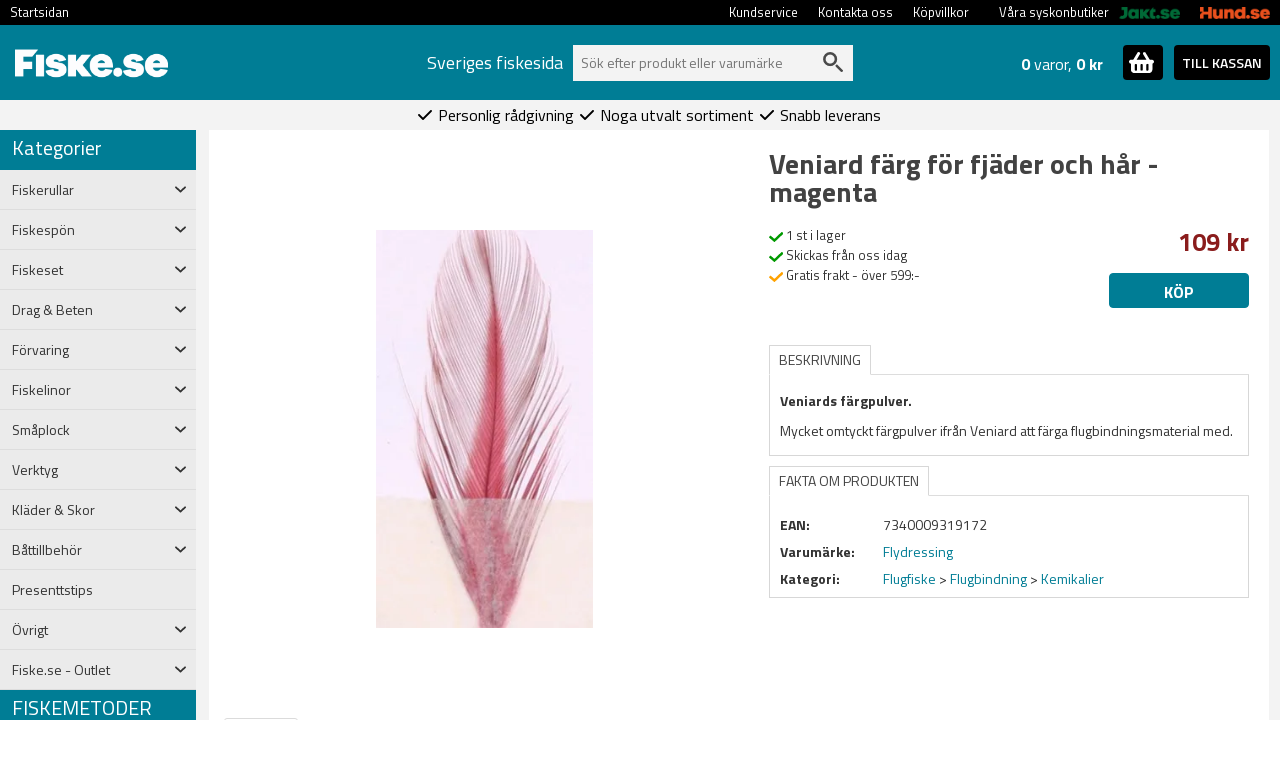

--- FILE ---
content_type: text/html; charset=utf-8
request_url: https://www.fiske.se/veniard-f%C3%A4rg-f%C3%B6r-fj%C3%A4der-och-h%C3%A5r-magenta
body_size: 27539
content:
<!DOCTYPE html>
<html lang="sv">
<head>
    <meta name="viewport" content="width=device-width, initial-scale=1.0">
    <link rel="preload" as="font" href="/fonts/roboto-v20-latin-regular.woff2" type="font/woff2" crossorigin="anonymous">
    <link rel="preload" as="font" href="/fonts/roboto-v20-latin-700.woff2" type="font/woff2" crossorigin="anonymous">
    <link rel="preload" as="font" href="/fonts/oswald-v31-latin-regular.woff2" type="font/woff2" crossorigin="anonymous">
    <link rel="preload" as="font" href="/fonts/oswald-v31-latin-700.woff2" type="font/woff2" crossorigin="anonymous">
    <link rel="preload" as="font" href="/fonts/open-sans-v17-latin-regular.woff2" type="font/woff2" crossorigin="anonymous">



        <script async src="https://js.klarna.com/web-sdk/v1/klarna.js" data-client-id="b007aa74-75d8-54c0-9fe0-008091490388"></script>

    <script>

        window.dataLayer = window.dataLayer || []; function gtag() { dataLayer.push(arguments); }

    </script>
    


    <!-- Google Tag Manager -->
    <script>


        



    (function (w, d, s, l, i) {
            w[l] = w[l] || []; w[l].push({
                'gtm.start':
                    new Date().getTime(), event: 'gtm.js'
            }); var f = d.getElementsByTagName(s)[0],
                j = d.createElement(s), dl = l != 'dataLayer' ? '&l=' + l : ''; j.async = true; j.src =
                    'https://www.googletagmanager.com/gtm.js?id=' + i + dl; f.parentNode.insertBefore(j, f);
        })(window, document, 'script', 'dataLayer', 'GTM-574JF5K');</script>
    <!-- End Google Tag Manager -->
    <!-- Enable tracking if 'analytics' category is accepted -->


    <script>

    
    
    dataLayer.push({'fb_article_info' : {value: '109.00',currency: 'SEK',content_ids: [ '69280' ],content_type: 'product' }});

    dataLayer.push({ 'ShopperID': 'eed23d7e-cdb1-4c41-a127-259e446425ef' });
    </script>
        <script type="application/ld+json">{"@context":"https://schema.org","@type":"Product","name":"Veniard färg för fjäder och hår - magenta","description":"<p><strong>Veniards f&auml;rgpulver.</strong></p>\r\n\r\n<p>Mycket omtyckt f&auml;rgpulver ifr&aring;n Veniard att f&auml;rga flugbindningsmaterial med.</p>\r\n","image":"https://www.fiske.se/product-images/XL/veniard-f%c3%a4rg-f%c3%b6r-fj%c3%a4der-och-h%c3%a5r-magenta-0.jpg","url":"https://www.fiske.se/veniard-färg-för-fjäder-och-hår-magenta","brand":{"@type":"Brand","name":"Flydressing","image":"https://www.fiske.se//media/brand-images/flydressing-L.png","url":"https://www.fiske.se/flydressing"},"category":"Flugfiske > Flugbindning > Kemikalier","gtin13":"7340009319172","itemCondition":"https://schema.org/NewCondition","offers":{"@type":"Offer","url":"https://www.fiske.se/veniard-färg-för-fjäder-och-hår-magenta","availability":"https://schema.org/InStock","gtin":"7340009319172","itemCondition":"https://schema.org/NewCondition","price":109.00,"priceCurrency":"SEK","priceValidUntil":"2026-02-20","seller":{"@type":"Organization","name":"Fiske.se","url":"https://www.fiske.se","logo":"https://fiske.se/images/fiske-logo-ny.png"},"sku":"157465"},"productID":"69280","sku":"157465"}</script>
        <script>dataLayer.push({
  "event": "view_item",
  "ecommerce": {
    "value": 109.0,
    "tax": 0.0,
    "shipping": 0.0,
    "currency": "SEK",
    "purchase_number": 0,
    "new_customer": false,
    "winback": false,
    "items": [
      {
        "item_id": "157465",
        "item_name": "Veniard färg för fjäder och hår - magenta",
        "currency": "SEK",
        "discount": 0.0,
        "index": 0,
        "item_brand": "Flydressing",
        "item_category": "Kemikalier",
        "item_variant": "",
        "price": 109.0,
        "quantity": 1
      }
    ]
  }
})</script>
    

    <meta charset="utf-8" />
    <meta http-equiv="Content-Language" content="sv" />
        <meta name="google-site-verification" content="eRNnNZ0vXrIpah_ODuI-3D4CFWw_-aT7ctU-S59O0qM" />
        <meta name="facebook-domain-verification" content="e8k3mkkuvple5zwobyn79ari5syl41" />


    <title>Veniard f&#228;rg f&#246;r fj&#228;der och h&#229;r - magenta | Fiske.se - Bra priser &amp; fri frakt &#246;ver 599:-</title>

    <meta property="og:title" content="Veniard färg för fjäder och hår - magenta" /><meta property="og:type" content="product" /><meta property="og:url" content="http://www.fiske.se/veniard-f%c3%a4rg-f%c3%b6r-fj%c3%a4der-och-h%c3%a5r-magenta" /><meta property="og:image" content="https://www.fiske.se/product-images/L/veniard-f%c3%a4rg-f%c3%b6r-fj%c3%a4der-och-h%c3%a5r-magenta-0.jpg" /><meta property="og:site_name" content="Fiske.se" /><meta property="fb:admins" content="130068010390357" />

    <meta name="description" content="Best&#228;ll Veniard f&#228;rg f&#246;r fj&#228;der och h&#229;r - magenta smidigt och enkelt hos Fiske.se ✓ L&#229;ga priser ✓ Fri Frakt &#246;ver 599:- ✓ Snabba leveranser ✓ N&#246;jda kunder." />

            <link rel="canonical" href="https://www.fiske.se/veniard-färg-för-fjäder-och-hår-magenta" />




    <script src="/Scripts/jquery-3.6.0.min.js" type="text/javascript"></script>

        <link rel="shortcut icon" href="/content/images/favicon-fiske.ico" type="image/x-icon" />

        <script src="/content/fancybox/jquery.fancybox.min.js" type="text/javascript"></script>
        <script src="/scripts/jquery.mousewheel-3.0.4.pack.js" type="text/javascript"></script>
        <link rel="stylesheet" type="text/css" href="/content/fancybox/jquery.fancybox.min.css" />
        <script src="/scripts/custom_article.js?version=3" type="text/javascript"></script>



    <script src="/scripts/jquery.cookie.js" type="text/javascript"></script>
    <script src="/content/bootstrap-5.1.3-dist/js/bootstrap.bundle.min.js" type="text/javascript"></script>
    <link href="/content/bootstrap-5.1.3-dist/css/bootstrap.min.css" type="text/css" rel="stylesheet" />

    <link href="/content/css/main.css?version=14" rel="stylesheet" type="text/css" />
    <link href="/content/css/custom.min.css?version=43" rel="stylesheet" type="text/css" />

        <link href="/content/css/custom-fiske.min.css?version=21" rel="stylesheet" type="text/css" />



    <link rel="preconnect" href="https://fonts.googleapis.com">
    <link rel="preconnect" href="https://fonts.gstatic.com" crossorigin>
    <link href="https://fonts.googleapis.com/css2?family=Titillium+Web:ital,wght@0,200;0,300;0,400;0,600;0,700;0,900;1,200;1,300;1,400;1,600;1,700&display=swap" rel="stylesheet">

    <script type="text/javascript">
        var ecomm_totalvalue = '0';
    </script>


    <script defer src="/content/fontawesome-6/js/solid.js"></script>
    <script defer src="/content/fontawesome-6/js/fontawesome.js"></script>
        <script>
            (function (c, s, q, u, a, r, e) {
                c.hj = c.hj || function () { (c.hj.q = c.hj.q || []).push(arguments) };
                c._hjSettings = { hjid: a };
                r = s.getElementsByTagName('head')[0];
                e = s.createElement('script');
                e.async = true;
                e.src = q + c._hjSettings.hjid + u;
                r.appendChild(e);
            })(window, document, 'https://static.hj.contentsquare.net/c/csq-', '.js', 5264539);
        </script>
</head>

<body style="margin:0; padding:0;">
    <!-- Google Tag Manager (noscript) -->
    <noscript>
        <iframe src="https://www.googletagmanager.com/ns.html?id=GTM-574JF5K"
                height="0" width="0" style="display:none;visibility:hidden"></iframe>
    </noscript>
    <!-- End Google Tag Manager (noscript) -->

        <div id="fb-root"></div>
        <script>
             (function (d, s, id) {
                 var js, fjs = d.getElementsByTagName(s)[0];
                 if (d.getElementById(id)) return;
                 js = d.createElement(s); js.id = id;
                 js.src = "//connect.facebook.net/sv_SE/sdk.js#xfbml=1&version=v2.8";
                 fjs.parentNode.insertBefore(js, fjs);
             }(document, 'script', 'facebook-jssdk'));</script>
    
    <script type="text/javascript">
        $(document).ready(function () {
            if (!$.cookie('pjn')) {
                $('#pjn').fadeIn(500);
            }
            $("#close-pjn").click(function () {
                $.cookie('pjn', 'pjn', { expires: 3, path: '/' });
                $('#pjn').fadeOut(50);
            });
        });
    </script>

    <div id="main-wrapper">
        <div id="top-nav-container" style="width:100%; background-color:black;">
            <div id="top-nav">
                <ul>
                    <li><a href="/">Startsidan</a></li>







                    <!--                                    <li><a href="https://www.fiske.se/account" rel="noindex,follow">Mitt konto/Logga in</a></li>
-->

                        <li style="float:right"><a href="https://www.hund.se"><img class="cross-link-image" src="/content/images/hund-small-text.png" alt="Hund" /></a></li>
                        <li style="float:right;"><a href="https://www.jakt.se"><img class="cross-link-image" src="/content/images/jakt-small-text.png" alt="Jakttillbehör" /></a></li>
                        <li class="no-hover-effect" style="float: right; margin-left: 20px; line-height: 25px;"><span style="">Våra syskonbutiker</span></li>
                        <li style="float:right"><a href="/köpvillkor">Köpvillkor</a></li>
                        <li style="float:right"><a href="/kontakta-fiske">Kontakta oss</a></li>
                        <li style="float:right"><a href="/kundservice">Kundservice</a></li>

                    <li style="float:right"></li>
                </ul>
            </div>
        </div>
        <div class="top-div-2">
            <div id="toplinks">
                <div id="logo">
                        <a href="https://www.fiske.se"><img height="30" src="/content/images/fiske_logo_sharp.png" alt="Allt för fiske på nätet, fiskespön, drag och kläder - billigt och fraktfritt över 599:- | fiske.se" /></a>
                </div>



                    <div class="container top-container">
                        <div id="search-bar">
                                <div Class="search-header">
                                    Sveriges fiskesida
                                </div>
                            
                            <div id="search-container">
                                <div>
                                    <form method="get" id="searchform" name="searchform" action="/sok/" style="margin: 0 0 0 0;">
                                        <input name="q" type="text" id="search-form-input" autocomplete="off" value="" placeholder="Sök efter produkt eller varumärke" />
                                        <img src="/content/images/search-grey.svg" id="search-submit" onclick="document.searchform.submit();" alt="Search" />
                                        <input type="submit" value="Sök" style="display: none;" />
                                        <input type="hidden" value="Produkt, kategori, varumärke" id="search-form-default" />
                                    </form>
                                </div>
                                <div id="suggest-container">
                                </div>
                            </div>

                        </div>
                        <div id="cart-header-container">
                            <div style="position:relative;">
    <div id="toggle-cart-details" class="pointer pull-left">
        <div id="cart-quantity-full" class="pull-left  empty"><strong>0</strong> varor, <strong>0 kr</strong></div>
        <div class="pull-right">
            <span id="toggle-cart-details-container" class="btn btn-success btn-sm btn-square">
                <img id="toggle-cart-details-icon" src="/content/images/cart.svg" onerror="this.onerror=null; this.src='/content/images/bag.png'">
                <span id="toggle-cart-details-arrow" style="font-size:12px;top: 4px;" class="glyphicon glyphicon-chevron-down"></span>
            </span>
        </div>
    </div>
    <a class="btn btn-success btn-sm btn-square" id="cart-header-to-checkout" href="/nyakassan">TILL KASSAN</a>
</div>
                        </div>
                            <div id="cart-content-container" class="row">
                                

<div id="cart-content" class="col-12 in-header">
            <div>
            Din varukorg är tom.
        </div>
    <div id="cart-updating">
        Kundvagnen uppdateras&nbsp;&nbsp;<span class="glyphicon glyphicon-refresh glyphicon-refresh-animate"></span>
    </div>
</div>

<script type="text/javascript">
    $(document).ready(function () {

        $(".toggle-tooltip").tooltip();

        if ($("#invalidCartItemsRemoved").length > 0) {
            $("#invalidCartItemsRemoved").fadeIn(1000);
        }

        $(".cart-qty-neg,.cart-qty-pos").unbind("click").click(function () { cartUpdate(this); });
        $(".remove-sku").unbind("click").click(function () { cartItemRemove(this); });

        //uppdatera hkdb-val
        $('input[name=chkHkdb]').unbind("click").click(function () {
            var values = $('input[name=chkHkdb]:checked').map(function () {
                return this.value;
            }).get();

            //if ($("#cart-content").length > 0) {
            $("#cart-updating").show();
            //} else {
            //    var offset = $(this).offset();
            //    var cssObj = { 'position': 'absolute', 'left': (offset.left - 80) + "px", 'top': (offset.top - 50) + "px", 'z-index': '10000', 'display': 'block' }
            //    $("#cart-updating").css(cssObj);
            //}

            $.ajax({
                url: '/Cart/Reload',
                type: 'POST',
                traditional: true,
                data: { "checkedPnos": values, "responsive": $("#responsive-layout").length > 0, "pharmacyComment": $("#RXAnimalComment").val(), "encloseSpecification": $("#chkEncloseSpecification").prop('checked') },
                dataType: "json",
                success: function (cart) {
                    $("#cart-updating").hide();
                    if ($("#checkout-cart-details").length > 0) {
                        $('#checkout-cart-details').html(cart.CheckoutHTML);
                    }
                    else {
                        $('#cart-header-details').html(cart.HeaderDetailsHTML);
                        $('#header-cart-content').html(cart.CartContentFormatted);
                        $('#cart-header-sum').html(cart.SumFormatted);
                    }
                },
                error: function (xhr) {

                }
            });


        });

    });
</script>

<script>
ecomm_totalvalue = 0
</script>

                            </div>
                    </div>

                <br style="clear:both;" />
            </div>
        </div>
        <div class="top-div-4">
            




        </div>
        <div class="top-div-3">
            <div id="usps">
                <span><i class="fa fa-check" aria-hidden="true"></i>&nbsp;Personlig rådgivning&nbsp;</span>
                <span><i class="fa fa-check" aria-hidden="true"></i>&nbsp;Noga utvalt sortiment&nbsp;</span>
                <span><i class="fa fa-check" aria-hidden="true"></i>&nbsp;Snabb leverans&nbsp;</span>
            </div>
        </div>
        <div id="main-body">
            <div id="left-panel">
                <div>
                    

<h4 class="category-header">Kategorier</h4>
        <div class="row cat-level cat-level-1 menu-collapse " type="button" data-bs-toggle="collapse" data-bs-target="#child-of-4210" aria-expanded="false">
            <div class="col-10">
                Fiskerullar
            </div>
            <div class="col-2">
                <div><i class="fa-solid fa-angle-down"></i></div>
            </div>
        </div>  
        <div id="child-of-4210" class="row collapse cat-container   ">
             <div class="col-12" style="padding-right:0px;">
                 <div class="row cat-level cat-level-2 ">
                     <a class="col-12" href="/fiskerullar-fiske" style="font-style: italic; padding-right: 0px;">
                         Se allt inom Fiskerullar
                     </a>
                 </div>
                         <div class="row cat-level cat-level-2 menu-collapse " type="button" data-bs-toggle="collapse" data-bs-target="#child-of-4211" aria-expanded="false">
                             <div class="col-10">
                                 Allm&#228;nt sommarfiske
                             </div>
                             <div class="col-2">
                                 <div><i class="fa-solid fa-angle-down"></i></div>
                             </div>
                         </div>
                         <div id="child-of-4211" class="row collapse   ">

                             <div class="col-12" style="padding-right:0px;">
                                 <div class="row cat-level cat-level-3 ">
                                     <a class="col-12" href="/fiskerullar-allmant-sommarfiske" style="font-style:italic;padding-right:0px;">
                                         Se allt inom Allm&#228;nt sommarfiske
                                     </a>
                                 </div>
                                     <div class="row cat-level cat-level-3 ">
                                         <a class="col-12" href="/inkapslade-rullar-1" style="padding-right: 0px;">
                                             Inkapslade rullar
                                         </a>
                                     </div>
                                     <div class="row cat-level cat-level-3 ">
                                         <a class="col-12" href="/ul-rullar" style="padding-right: 0px;">
                                             UL Rullar
                                         </a>
                                     </div>
                                     <div class="row cat-level cat-level-3 ">
                                         <a class="col-12" href="/storlek-1000" style="padding-right: 0px;">
                                             Storlek 1000
                                         </a>
                                     </div>
                                     <div class="row cat-level cat-level-3 ">
                                         <a class="col-12" href="/storlek-2000" style="padding-right: 0px;">
                                             Storlek 2000
                                         </a>
                                     </div>
                                     <div class="row cat-level cat-level-3 ">
                                         <a class="col-12" href="/storlek-2500" style="padding-right: 0px;">
                                             Storlek 2500
                                         </a>
                                     </div>
                                     <div class="row cat-level cat-level-3 ">
                                         <a class="col-12" href="/storlek-3000" style="padding-right: 0px;">
                                             Storlek 3000
                                         </a>
                                     </div>
                                     <div class="row cat-level cat-level-3 ">
                                         <a class="col-12" href="/storlek-4000" style="padding-right: 0px;">
                                             Storlek 4000
                                         </a>
                                     </div>
                                     <div class="row cat-level cat-level-3 ">
                                         <a class="col-12" href="/storlek-5000" style="padding-right: 0px;">
                                             Storlek 5000
                                         </a>
                                     </div>
                                     <div class="row cat-level cat-level-3 ">
                                         <a class="col-12" href="/storlek-6000" style="padding-right: 0px;">
                                             Storlek 6-8000
                                         </a>
                                     </div>
                             </div>

                         </div>
                         <div class="row cat-level cat-level-2 menu-collapse " type="button" data-bs-toggle="collapse" data-bs-target="#child-of-4212" aria-expanded="false">
                             <div class="col-10">
                                 Abborrfiske
                             </div>
                             <div class="col-2">
                                 <div><i class="fa-solid fa-angle-down"></i></div>
                             </div>
                         </div>
                         <div id="child-of-4212" class="row collapse   ">

                             <div class="col-12" style="padding-right:0px;">
                                 <div class="row cat-level cat-level-3 ">
                                     <a class="col-12" href="/fiskerullar-for-abborrfiske" style="font-style:italic;padding-right:0px;">
                                         Se allt inom Abborrfiske
                                     </a>
                                 </div>
                                     <div class="row cat-level cat-level-3 ">
                                         <a class="col-12" href="/haspelrullar-abborrfiske-1" style="padding-right: 0px;">
                                             Haspelrullar
                                         </a>
                                     </div>
                                     <div class="row cat-level cat-level-3 ">
                                         <a class="col-12" href="/spinnrullar-abborrfiske-1" style="padding-right: 0px;">
                                             Spinnrullar
                                         </a>
                                     </div>
                             </div>

                         </div>
                         <div class="row cat-level cat-level-2 menu-collapse " type="button" data-bs-toggle="collapse" data-bs-target="#child-of-4241" aria-expanded="false">
                             <div class="col-10">
                                 Flugfiske
                             </div>
                             <div class="col-2">
                                 <div><i class="fa-solid fa-angle-down"></i></div>
                             </div>
                         </div>
                         <div id="child-of-4241" class="row collapse   ">

                             <div class="col-12" style="padding-right:0px;">
                                 <div class="row cat-level cat-level-3 ">
                                     <a class="col-12" href="/fiskerullar-for-flugfiske" style="font-style:italic;padding-right:0px;">
                                         Se allt inom Flugfiske
                                     </a>
                                 </div>
                                     <div class="row cat-level cat-level-3 ">
                                         <a class="col-12" href="/flugfiskerulle-enhands" style="padding-right: 0px;">
                                             Enhands
                                         </a>
                                     </div>
                                     <div class="row cat-level cat-level-3 ">
                                         <a class="col-12" href="/flugfiskerulle-tvahands" style="padding-right: 0px;">
                                             Tv&#229;hands
                                         </a>
                                     </div>
                                     <div class="row cat-level cat-level-3 ">
                                         <a class="col-12" href="/flugfiskerulle-extraspolar" style="padding-right: 0px;">
                                             Extraspolar
                                         </a>
                                     </div>
                             </div>

                         </div>
                         <div class="row cat-level cat-level-2 menu-collapse " type="button" data-bs-toggle="collapse" data-bs-target="#child-of-4215" aria-expanded="false">
                             <div class="col-10">
                                 G&#228;ddfiske
                             </div>
                             <div class="col-2">
                                 <div><i class="fa-solid fa-angle-down"></i></div>
                             </div>
                         </div>
                         <div id="child-of-4215" class="row collapse   ">

                             <div class="col-12" style="padding-right:0px;">
                                 <div class="row cat-level cat-level-3 ">
                                     <a class="col-12" href="/fiskerullar-for-gadd-och-gosfiske" style="font-style:italic;padding-right:0px;">
                                         Se allt inom G&#228;ddfiske
                                     </a>
                                 </div>
                                     <div class="row cat-level cat-level-3 ">
                                         <a class="col-12" href="/haspelrullar-for-gadd-och-gosfiske" style="padding-right: 0px;">
                                             Haspelrullar
                                         </a>
                                     </div>
                                     <div class="row cat-level cat-level-3 ">
                                         <a class="col-12" href="/spinnrullar-for-gadd-och-gosfiske" style="padding-right: 0px;">
                                             Spinnrullar
                                         </a>
                                     </div>
                             </div>

                         </div>
                         <div class="row cat-level cat-level-2 menu-collapse " type="button" data-bs-toggle="collapse" data-bs-target="#child-of-4412" aria-expanded="false">
                             <div class="col-10">
                                 G&#246;sfiske
                             </div>
                             <div class="col-2">
                                 <div><i class="fa-solid fa-angle-down"></i></div>
                             </div>
                         </div>
                         <div id="child-of-4412" class="row collapse   ">

                             <div class="col-12" style="padding-right:0px;">
                                 <div class="row cat-level cat-level-3 ">
                                     <a class="col-12" href="/gosfiske-3" style="font-style:italic;padding-right:0px;">
                                         Se allt inom G&#246;sfiske
                                     </a>
                                 </div>
                                     <div class="row cat-level cat-level-3 ">
                                         <a class="col-12" href="/haspelrullar-1" style="padding-right: 0px;">
                                             Haspelrullar
                                         </a>
                                     </div>
                                     <div class="row cat-level cat-level-3 ">
                                         <a class="col-12" href="/spinnrullar" style="padding-right: 0px;">
                                             Spinnrullar
                                         </a>
                                     </div>
                             </div>

                         </div>
                         <div class="row cat-level cat-level-2 ">
                             <a class="col-10" href="/fiskerullar-havsfiske-norge">
                                 Havsfiske (Norge)
                             </a>
                             <a class="col-2" href="/fiskerullar-havsfiske-norge"></a>
                         </div>
                         <div class="row cat-level cat-level-2 ">
                             <a class="col-10" href="/fiskerullar-for-havsoringsfiske">
                                 Havs&#246;ringsfiske
                             </a>
                             <a class="col-2" href="/fiskerullar-for-havsoringsfiske"></a>
                         </div>
                         <div class="row cat-level cat-level-2 ">
                             <a class="col-10" href="/fiskerullar-for-att-spinnfluga-lax">
                                 Spinnfluga (Lax)
                             </a>
                             <a class="col-2" href="/fiskerullar-for-att-spinnfluga-lax"></a>
                         </div>
                         <div class="row cat-level cat-level-2 ">
                             <a class="col-10" href="/fiskerullar-for-trolling">
                                 Trolling
                             </a>
                             <a class="col-2" href="/fiskerullar-for-trolling"></a>
                         </div>
                         <div class="row cat-level cat-level-2 ">
                             <a class="col-10" href="/fiskerullar-for-vinterfiske">
                                 Vinterfiske
                             </a>
                             <a class="col-2" href="/fiskerullar-for-vinterfiske"></a>
                         </div>
                         <div class="row cat-level cat-level-2 ">
                             <a class="col-10" href="/fiskerullar-for-adelfiske-put-and-take">
                                 &#196;delfiske (P&amp;T)
                             </a>
                             <a class="col-2" href="/fiskerullar-for-adelfiske-put-and-take"></a>
                         </div>
             </div>

        </div>
        <div class="row cat-level cat-level-1 menu-collapse " type="button" data-bs-toggle="collapse" data-bs-target="#child-of-4224" aria-expanded="false">
            <div class="col-10">
                Fiskesp&#246;n
            </div>
            <div class="col-2">
                <div><i class="fa-solid fa-angle-down"></i></div>
            </div>
        </div>  
        <div id="child-of-4224" class="row collapse cat-container   ">
             <div class="col-12" style="padding-right:0px;">
                 <div class="row cat-level cat-level-2 ">
                     <a class="col-12" href="/fiskespon-fiske" style="font-style: italic; padding-right: 0px;">
                         Se allt inom Fiskesp&#246;n
                     </a>
                 </div>
                         <div class="row cat-level cat-level-2 menu-collapse " type="button" data-bs-toggle="collapse" data-bs-target="#child-of-4225" aria-expanded="false">
                             <div class="col-10">
                                 Allroundsp&#246;n
                             </div>
                             <div class="col-2">
                                 <div><i class="fa-solid fa-angle-down"></i></div>
                             </div>
                         </div>
                         <div id="child-of-4225" class="row collapse   ">

                             <div class="col-12" style="padding-right:0px;">
                                 <div class="row cat-level cat-level-3 ">
                                     <a class="col-12" href="/fiskespon-allmant-sommarfiske" style="font-style:italic;padding-right:0px;">
                                         Se allt inom Allroundsp&#246;n
                                     </a>
                                 </div>
                                     <div class="row cat-level cat-level-3 ">
                                         <a class="col-12" href="/10g-1" style="padding-right: 0px;">
                                             -10g
                                         </a>
                                     </div>
                                     <div class="row cat-level cat-level-3 ">
                                         <a class="col-12" href="/15g-2" style="padding-right: 0px;">
                                             -15g
                                         </a>
                                     </div>
                                     <div class="row cat-level cat-level-3 ">
                                         <a class="col-12" href="/20g" style="padding-right: 0px;">
                                             -20g
                                         </a>
                                     </div>
                                     <div class="row cat-level cat-level-3 ">
                                         <a class="col-12" href="/25g-1" style="padding-right: 0px;">
                                             -25g
                                         </a>
                                     </div>
                                     <div class="row cat-level cat-level-3 ">
                                         <a class="col-12" href="/30g-1" style="padding-right: 0px;">
                                             -30g
                                         </a>
                                     </div>
                                     <div class="row cat-level cat-level-3 ">
                                         <a class="col-12" href="/40g-2" style="padding-right: 0px;">
                                             -40g
                                         </a>
                                     </div>
                                     <div class="row cat-level cat-level-3 ">
                                         <a class="col-12" href="/50g-1" style="padding-right: 0px;">
                                             -50g
                                         </a>
                                     </div>
                                     <div class="row cat-level cat-level-3 ">
                                         <a class="col-12" href="/60g" style="padding-right: 0px;">
                                             +60g
                                         </a>
                                     </div>
                             </div>

                         </div>
                         <div class="row cat-level cat-level-2 menu-collapse " type="button" data-bs-toggle="collapse" data-bs-target="#child-of-4226" aria-expanded="false">
                             <div class="col-10">
                                 Abborrfiske
                             </div>
                             <div class="col-2">
                                 <div><i class="fa-solid fa-angle-down"></i></div>
                             </div>
                         </div>
                         <div id="child-of-4226" class="row collapse   ">

                             <div class="col-12" style="padding-right:0px;">
                                 <div class="row cat-level cat-level-3 ">
                                     <a class="col-12" href="/fiskespon-abborrfiske" style="font-style:italic;padding-right:0px;">
                                         Se allt inom Abborrfiske
                                     </a>
                                 </div>
                                     <div class="row cat-level cat-level-3 ">
                                         <a class="col-12" href="/haspelspon-for-abborrfiske" style="padding-right: 0px;">
                                             Haspelsp&#246;n
                                         </a>
                                     </div>
                                     <div class="row cat-level cat-level-3 ">
                                         <a class="col-12" href="/spinnspon-for-abborrfiske" style="padding-right: 0px;">
                                             Spinnsp&#246;n
                                         </a>
                                     </div>
                             </div>

                         </div>
                         <div class="row cat-level cat-level-2 menu-collapse " type="button" data-bs-toggle="collapse" data-bs-target="#child-of-4269" aria-expanded="false">
                             <div class="col-10">
                                 Teleskop / Flerdelade
                             </div>
                             <div class="col-2">
                                 <div><i class="fa-solid fa-angle-down"></i></div>
                             </div>
                         </div>
                         <div id="child-of-4269" class="row collapse   ">

                             <div class="col-12" style="padding-right:0px;">
                                 <div class="row cat-level cat-level-3 ">
                                     <a class="col-12" href="/flerdelade-fiskespon" style="font-style:italic;padding-right:0px;">
                                         Se allt inom Teleskop / Flerdelade
                                     </a>
                                 </div>
                                     <div class="row cat-level cat-level-3 ">
                                         <a class="col-12" href="/teleskopspon" style="padding-right: 0px;">
                                             Teleskopsp&#246;n
                                         </a>
                                     </div>
                                     <div class="row cat-level cat-level-3 ">
                                         <a class="col-12" href="/7ft" style="padding-right: 0px;">
                                             7ft
                                         </a>
                                     </div>
                                     <div class="row cat-level cat-level-3 ">
                                         <a class="col-12" href="/8ft" style="padding-right: 0px;">
                                             8ft
                                         </a>
                                     </div>
                                     <div class="row cat-level cat-level-3 ">
                                         <a class="col-12" href="/9ft" style="padding-right: 0px;">
                                             9ft
                                         </a>
                                     </div>
                                     <div class="row cat-level cat-level-3 ">
                                         <a class="col-12" href="/10ft" style="padding-right: 0px;">
                                             10ft
                                         </a>
                                     </div>
                                     <div class="row cat-level cat-level-3 ">
                                         <a class="col-12" href="/11ft" style="padding-right: 0px;">
                                             11ft
                                         </a>
                                     </div>
                                     <div class="row cat-level cat-level-3 ">
                                         <a class="col-12" href="/12ft" style="padding-right: 0px;">
                                             12ft
                                         </a>
                                     </div>
                                     <div class="row cat-level cat-level-3 ">
                                         <a class="col-12" href="/13ft" style="padding-right: 0px;">
                                             13ft
                                         </a>
                                     </div>
                             </div>

                         </div>
                         <div class="row cat-level cat-level-2 menu-collapse " type="button" data-bs-toggle="collapse" data-bs-target="#child-of-4245" aria-expanded="false">
                             <div class="col-10">
                                 Flugfiske
                             </div>
                             <div class="col-2">
                                 <div><i class="fa-solid fa-angle-down"></i></div>
                             </div>
                         </div>
                         <div id="child-of-4245" class="row collapse   ">

                             <div class="col-12" style="padding-right:0px;">
                                 <div class="row cat-level cat-level-3 ">
                                     <a class="col-12" href="/fiskespon-for-flugfiske" style="font-style:italic;padding-right:0px;">
                                         Se allt inom Flugfiske
                                     </a>
                                 </div>
                                     <div class="row cat-level cat-level-3 ">
                                         <a class="col-12" href="/flugfiskespon-enhands" style="padding-right: 0px;">
                                             Enhands
                                         </a>
                                     </div>
                                     <div class="row cat-level cat-level-3 ">
                                         <a class="col-12" href="/flugfiskespon-tvahands" style="padding-right: 0px;">
                                             Tv&#229;hands
                                         </a>
                                     </div>
                                     <div class="row cat-level cat-level-3 ">
                                         <a class="col-12" href="/flugfiskespon-switch" style="padding-right: 0px;">
                                             Switch
                                         </a>
                                     </div>
                             </div>

                         </div>
                         <div class="row cat-level cat-level-2 menu-collapse " type="button" data-bs-toggle="collapse" data-bs-target="#child-of-4227" aria-expanded="false">
                             <div class="col-10">
                                 G&#228;ddfiske
                             </div>
                             <div class="col-2">
                                 <div><i class="fa-solid fa-angle-down"></i></div>
                             </div>
                         </div>
                         <div id="child-of-4227" class="row collapse   ">

                             <div class="col-12" style="padding-right:0px;">
                                 <div class="row cat-level cat-level-3 ">
                                     <a class="col-12" href="/fiskespon-gadd-och-gosfiske" style="font-style:italic;padding-right:0px;">
                                         Se allt inom G&#228;ddfiske
                                     </a>
                                 </div>
                                     <div class="row cat-level cat-level-3 ">
                                         <a class="col-12" href="/haspelspon-for-gadda-och-gos" style="padding-right: 0px;">
                                             Haspelsp&#246;n
                                         </a>
                                     </div>
                                     <div class="row cat-level cat-level-3 ">
                                         <a class="col-12" href="/spinnspon-for-gadda-och-gos" style="padding-right: 0px;">
                                             Spinnsp&#246;n
                                         </a>
                                     </div>
                             </div>

                         </div>
                         <div class="row cat-level cat-level-2 menu-collapse " type="button" data-bs-toggle="collapse" data-bs-target="#child-of-4415" aria-expanded="false">
                             <div class="col-10">
                                 G&#246;sfiske
                             </div>
                             <div class="col-2">
                                 <div><i class="fa-solid fa-angle-down"></i></div>
                             </div>
                         </div>
                         <div id="child-of-4415" class="row collapse   ">

                             <div class="col-12" style="padding-right:0px;">
                                 <div class="row cat-level cat-level-3 ">
                                     <a class="col-12" href="/gosfiske-4" style="font-style:italic;padding-right:0px;">
                                         Se allt inom G&#246;sfiske
                                     </a>
                                 </div>
                                     <div class="row cat-level cat-level-3 ">
                                         <a class="col-12" href="/haspelspon-1" style="padding-right: 0px;">
                                             Haspelsp&#246;n
                                         </a>
                                     </div>
                                     <div class="row cat-level cat-level-3 ">
                                         <a class="col-12" href="/spinnspon-1" style="padding-right: 0px;">
                                             Spinnsp&#246;n
                                         </a>
                                     </div>
                             </div>

                         </div>
                         <div class="row cat-level cat-level-2 ">
                             <a class="col-10" href="/fiskespon-havsfiske-i-norge">
                                 Havsfiske (Norge)
                             </a>
                             <a class="col-2" href="/fiskespon-havsfiske-i-norge"></a>
                         </div>
                         <div class="row cat-level cat-level-2 ">
                             <a class="col-10" href="/fiskespon-havsoringsfiske">
                                 Havs&#246;ringsfiske
                             </a>
                             <a class="col-2" href="/fiskespon-havsoringsfiske"></a>
                         </div>
                         <div class="row cat-level cat-level-2 ">
                             <a class="col-10" href="/fiskespon-for-mete">
                                 Mete
                             </a>
                             <a class="col-2" href="/fiskespon-for-mete"></a>
                         </div>
                         <div class="row cat-level cat-level-2 ">
                             <a class="col-10" href="/fiskespon-for-spinnfluga">
                                 Spinnfluga (Lax)
                             </a>
                             <a class="col-2" href="/fiskespon-for-spinnfluga"></a>
                         </div>
                         <div class="row cat-level cat-level-2 ">
                             <a class="col-10" href="/fiskespon-for-trollingfiske">
                                 Trollingfiske
                             </a>
                             <a class="col-2" href="/fiskespon-for-trollingfiske"></a>
                         </div>
                         <div class="row cat-level cat-level-2 menu-collapse " type="button" data-bs-toggle="collapse" data-bs-target="#child-of-4233" aria-expanded="false">
                             <div class="col-10">
                                 Vinterfiske
                             </div>
                             <div class="col-2">
                                 <div><i class="fa-solid fa-angle-down"></i></div>
                             </div>
                         </div>
                         <div id="child-of-4233" class="row collapse   ">

                             <div class="col-12" style="padding-right:0px;">
                                 <div class="row cat-level cat-level-3 ">
                                     <a class="col-12" href="/fiskespon-for-vinterfiske" style="font-style:italic;padding-right:0px;">
                                         Se allt inom Vinterfiske
                                     </a>
                                 </div>
                                     <div class="row cat-level cat-level-3 ">
                                         <a class="col-12" href="/ismetesspon-vinterfiske" style="padding-right: 0px;">
                                             Ismetessp&#246;n
                                         </a>
                                     </div>
                                     <div class="row cat-level cat-level-3 ">
                                         <a class="col-12" href="/pimpelspon-vinterfiske" style="padding-right: 0px;">
                                             Pimpelsp&#246;n
                                         </a>
                                     </div>
                             </div>

                         </div>
                         <div class="row cat-level cat-level-2 ">
                             <a class="col-10" href="/fiskespon-for-adelfiske">
                                 &#196;delfiske (P&amp;T)
                             </a>
                             <a class="col-2" href="/fiskespon-for-adelfiske"></a>
                         </div>
             </div>

        </div>
        <div class="row cat-level cat-level-1 menu-collapse " type="button" data-bs-toggle="collapse" data-bs-target="#child-of-4198" aria-expanded="false">
            <div class="col-10">
                Fiskeset
            </div>
            <div class="col-2">
                <div><i class="fa-solid fa-angle-down"></i></div>
            </div>
        </div>  
        <div id="child-of-4198" class="row collapse cat-container   ">
             <div class="col-12" style="padding-right:0px;">
                 <div class="row cat-level cat-level-2 ">
                     <a class="col-12" href="/fiskeset-for-att-fiska" style="font-style: italic; padding-right: 0px;">
                         Se allt inom Fiskeset
                     </a>
                 </div>
                         <div class="row cat-level cat-level-2 menu-collapse " type="button" data-bs-toggle="collapse" data-bs-target="#child-of-4199" aria-expanded="false">
                             <div class="col-10">
                                 Allm&#228;nt sommarfiske
                             </div>
                             <div class="col-2">
                                 <div><i class="fa-solid fa-angle-down"></i></div>
                             </div>
                         </div>
                         <div id="child-of-4199" class="row collapse   ">

                             <div class="col-12" style="padding-right:0px;">
                                 <div class="row cat-level cat-level-3 ">
                                     <a class="col-12" href="/fiskeset-for-allmant-sommarfiske" style="font-style:italic;padding-right:0px;">
                                         Se allt inom Allm&#228;nt sommarfiske
                                     </a>
                                 </div>
                                     <div class="row cat-level cat-level-3 ">
                                         <a class="col-12" href="/6ft-180cm" style="padding-right: 0px;">
                                             6ft (180cm)
                                         </a>
                                     </div>
                                     <div class="row cat-level cat-level-3 ">
                                         <a class="col-12" href="/7ft-210cm" style="padding-right: 0px;">
                                             7ft (210cm)
                                         </a>
                                     </div>
                                     <div class="row cat-level cat-level-3 ">
                                         <a class="col-12" href="/8ft-240cm" style="padding-right: 0px;">
                                             8ft (240cm)
                                         </a>
                                     </div>
                                     <div class="row cat-level cat-level-3 ">
                                         <a class="col-12" href="/9ft-270cm" style="padding-right: 0px;">
                                             9ft (270cm)
                                         </a>
                                     </div>
                             </div>

                         </div>
                         <div class="row cat-level cat-level-2 ">
                             <a class="col-10" href="/fiskeset-abborrfiske">
                                 Abborrfiske
                             </a>
                             <a class="col-2" href="/fiskeset-abborrfiske"></a>
                         </div>
                         <div class="row cat-level cat-level-2 ">
                             <a class="col-10" href="/fiskeset-flugfiske">
                                 Flugfiske
                             </a>
                             <a class="col-2" href="/fiskeset-flugfiske"></a>
                         </div>
                         <div class="row cat-level cat-level-2 ">
                             <a class="col-10" href="/fiskeset-gadd-och-gosfiske">
                                 G&#228;ddfiske
                             </a>
                             <a class="col-2" href="/fiskeset-gadd-och-gosfiske"></a>
                         </div>
                         <div class="row cat-level cat-level-2 ">
                             <a class="col-10" href="/gosfiske-2">
                                 G&#246;sfiske
                             </a>
                             <a class="col-2" href="/gosfiske-2"></a>
                         </div>
                         <div class="row cat-level cat-level-2 ">
                             <a class="col-10" href="/fiskeset-havfiske-norge">
                                 Havfiske (Norge)
                             </a>
                             <a class="col-2" href="/fiskeset-havfiske-norge"></a>
                         </div>
                         <div class="row cat-level cat-level-2 ">
                             <a class="col-10" href="/fiskeset-for-havsoringsfiske">
                                 Havs&#246;ringsfiske
                             </a>
                             <a class="col-2" href="/fiskeset-for-havsoringsfiske"></a>
                         </div>
                         <div class="row cat-level cat-level-2 ">
                             <a class="col-10" href="/fiskeset-for-adelfiske">
                                 &#196;delfiske (P&amp;T)
                             </a>
                             <a class="col-2" href="/fiskeset-for-adelfiske"></a>
                         </div>
                         <div class="row cat-level cat-level-2 ">
                             <a class="col-10" href="/fiskeset-pimpelset">
                                 Pimpelset
                             </a>
                             <a class="col-2" href="/fiskeset-pimpelset"></a>
                         </div>
             </div>

        </div>
        <div class="row cat-level cat-level-1 menu-collapse " type="button" data-bs-toggle="collapse" data-bs-target="#child-of-1286" aria-expanded="false">
            <div class="col-10">
                Drag &amp; Beten
            </div>
            <div class="col-2">
                <div><i class="fa-solid fa-angle-down"></i></div>
            </div>
        </div>  
        <div id="child-of-1286" class="row collapse cat-container   ">
             <div class="col-12" style="padding-right:0px;">
                 <div class="row cat-level cat-level-2 ">
                     <a class="col-12" href="/fiskedrag-och-beten" style="font-style: italic; padding-right: 0px;">
                         Se allt inom Drag &amp; Beten
                     </a>
                 </div>
                         <div class="row cat-level cat-level-2 ">
                             <a class="col-10" href="/skeddrag">
                                 Skeddrag
                             </a>
                             <a class="col-2" href="/skeddrag"></a>
                         </div>
                         <div class="row cat-level cat-level-2 ">
                             <a class="col-10" href="/spinnare">
                                 Spinnare
                             </a>
                             <a class="col-2" href="/spinnare"></a>
                         </div>
                         <div class="row cat-level cat-level-2 ">
                             <a class="col-10" href="/beteskit">
                                 Beteskit
                             </a>
                             <a class="col-2" href="/beteskit"></a>
                         </div>
                         <div class="row cat-level cat-level-2 menu-collapse " type="button" data-bs-toggle="collapse" data-bs-target="#child-of-1290" aria-expanded="false">
                             <div class="col-10">
                                 Jiggar / Gummibeten
                             </div>
                             <div class="col-2">
                                 <div><i class="fa-solid fa-angle-down"></i></div>
                             </div>
                         </div>
                         <div id="child-of-1290" class="row collapse   ">

                             <div class="col-12" style="padding-right:0px;">
                                 <div class="row cat-level cat-level-3 ">
                                     <a class="col-12" href="/jiggar-gummibeten" style="font-style:italic;padding-right:0px;">
                                         Se allt inom Jiggar / Gummibeten
                                     </a>
                                 </div>
                                     <div class="row cat-level cat-level-3 ">
                                         <a class="col-12" href="/f&#228;rdigriggade-jiggar" style="padding-right: 0px;">
                                             F&#228;rdigriggade Jiggar
                                         </a>
                                     </div>
                                     <div class="row cat-level cat-level-3 ">
                                         <a class="col-12" href="/jiggkit" style="padding-right: 0px;">
                                             Jiggkit
                                         </a>
                                     </div>
                                     <div class="row cat-level cat-level-3 ">
                                         <a class="col-12" href="/l&#246;sa-kroppar" style="padding-right: 0px;">
                                             Jiggar
                                         </a>
                                     </div>
                                     <div class="row cat-level cat-level-3 ">
                                         <a class="col-12" href="/havsfiske-3" style="padding-right: 0px;">
                                             Havsfiske
                                         </a>
                                     </div>
                                     <div class="row cat-level cat-level-3 ">
                                         <a class="col-12" href="/dropshot-1" style="padding-right: 0px;">
                                             Dropshot
                                         </a>
                                     </div>
                                     <div class="row cat-level cat-level-3 ">
                                         <a class="col-12" href="/ned" style="padding-right: 0px;">
                                             NED
                                         </a>
                                     </div>
                                     <div class="row cat-level cat-level-3 ">
                                         <a class="col-12" href="/vertikal-1" style="padding-right: 0px;">
                                             Vertikaljiggar
                                         </a>
                                     </div>
                                     <div class="row cat-level cat-level-3 ">
                                         <a class="col-12" href="/jiggkrokar" style="padding-right: 0px;">
                                             Jiggkrokar 
                                         </a>
                                     </div>
                                     <div class="row cat-level cat-level-3 ">
                                         <a class="col-12" href="/jiggtillbehor" style="padding-right: 0px;">
                                             Jiggtillbeh&#246;r
                                         </a>
                                     </div>
                                     <div class="row cat-level cat-level-3 ">
                                         <a class="col-12" href="/stingers" style="padding-right: 0px;">
                                             Stingers
                                         </a>
                                     </div>
                             </div>

                         </div>
                         <div class="row cat-level cat-level-2 menu-collapse " type="button" data-bs-toggle="collapse" data-bs-target="#child-of-1291" aria-expanded="false">
                             <div class="col-10">
                                 Wobblers
                             </div>
                             <div class="col-2">
                                 <div><i class="fa-solid fa-angle-down"></i></div>
                             </div>
                         </div>
                         <div id="child-of-1291" class="row collapse   ">

                             <div class="col-12" style="padding-right:0px;">
                                 <div class="row cat-level cat-level-3 ">
                                     <a class="col-12" href="/wobblers" style="font-style:italic;padding-right:0px;">
                                         Se allt inom Wobblers
                                     </a>
                                 </div>
                                     <div class="row cat-level cat-level-3 ">
                                         <a class="col-12" href="/1-5cm" style="padding-right: 0px;">
                                             1-5cm
                                         </a>
                                     </div>
                                     <div class="row cat-level cat-level-3 ">
                                         <a class="col-12" href="/6-10cm" style="padding-right: 0px;">
                                             6-10cm
                                         </a>
                                     </div>
                                     <div class="row cat-level cat-level-3 ">
                                         <a class="col-12" href="/11-19cm" style="padding-right: 0px;">
                                             11-15cm
                                         </a>
                                     </div>
                                     <div class="row cat-level cat-level-3 ">
                                         <a class="col-12" href="/20-plus-cm" style="padding-right: 0px;">
                                             15+cm
                                         </a>
                                     </div>
                                     <div class="row cat-level cat-level-3 ">
                                         <a class="col-12" href="/kustwobblers" style="padding-right: 0px;">
                                             Kustwobblers
                                         </a>
                                     </div>
                             </div>

                         </div>
                         <div class="row cat-level cat-level-2 ">
                             <a class="col-10" href="/vassdrag">
                                 Vassdrag &amp; Spinnerbaits
                             </a>
                             <a class="col-2" href="/vassdrag"></a>
                         </div>
                         <div class="row cat-level cat-level-2 ">
                             <a class="col-10" href="/vibrationsbeten">
                                 Vibrationsbeten &amp; Spinner tails
                             </a>
                             <a class="col-2" href="/vibrationsbeten"></a>
                         </div>
                         <div class="row cat-level cat-level-2 ">
                             <a class="col-10" href="/jerkbait">
                                 Jerkbait
                             </a>
                             <a class="col-2" href="/jerkbait"></a>
                         </div>
                         <div class="row cat-level cat-level-2 ">
                             <a class="col-10" href="/ytbeten">
                                 Ytbeten &amp; Poppers
                             </a>
                             <a class="col-2" href="/ytbeten"></a>
                         </div>
                         <div class="row cat-level cat-level-2 menu-collapse " type="button" data-bs-toggle="collapse" data-bs-target="#child-of-1294" aria-expanded="false">
                             <div class="col-10">
                                 Tailbeten &amp; Hybridbeten
                             </div>
                             <div class="col-2">
                                 <div><i class="fa-solid fa-angle-down"></i></div>
                             </div>
                         </div>
                         <div id="child-of-1294" class="row collapse   ">

                             <div class="col-12" style="padding-right:0px;">
                                 <div class="row cat-level cat-level-3 ">
                                     <a class="col-12" href="/tailbeten" style="font-style:italic;padding-right:0px;">
                                         Se allt inom Tailbeten &amp; Hybridbeten
                                     </a>
                                 </div>
                                     <div class="row cat-level cat-level-3 ">
                                         <a class="col-12" href="/drag-tailbeten" style="padding-right: 0px;">
                                             Kompletta drag
                                         </a>
                                     </div>
                                     <div class="row cat-level cat-level-3 ">
                                         <a class="col-12" href="/svansar-tailar" style="padding-right: 0px;">
                                             Svansar &amp; Tailar
                                         </a>
                                     </div>
                             </div>

                         </div>
                         <div class="row cat-level cat-level-2 menu-collapse " type="button" data-bs-toggle="collapse" data-bs-target="#child-of-1297" aria-expanded="false">
                             <div class="col-10">
                                 Pilkar &amp; H&#228;cklor
                             </div>
                             <div class="col-2">
                                 <div><i class="fa-solid fa-angle-down"></i></div>
                             </div>
                         </div>
                         <div id="child-of-1297" class="row collapse   ">

                             <div class="col-12" style="padding-right:0px;">
                                 <div class="row cat-level cat-level-3 ">
                                     <a class="col-12" href="/pilkar-och-h&#228;cklor" style="font-style:italic;padding-right:0px;">
                                         Se allt inom Pilkar &amp; H&#228;cklor
                                     </a>
                                 </div>
                                     <div class="row cat-level cat-level-3 ">
                                         <a class="col-12" href="/h&#228;cklor" style="padding-right: 0px;">
                                             H&#228;cklor
                                         </a>
                                     </div>
                                     <div class="row cat-level cat-level-3 ">
                                         <a class="col-12" href="/pilkar" style="padding-right: 0px;">
                                             Pilkar
                                         </a>
                                     </div>
                             </div>

                         </div>
                         <div class="row cat-level cat-level-2 ">
                             <a class="col-10" href="/flugkast">
                                 Flugkast
                             </a>
                             <a class="col-2" href="/flugkast"></a>
                         </div>
                         <div class="row cat-level cat-level-2 menu-collapse " type="button" data-bs-toggle="collapse" data-bs-target="#child-of-1298" aria-expanded="false">
                             <div class="col-10">
                                 Powerbait &amp; Gulp
                             </div>
                             <div class="col-2">
                                 <div><i class="fa-solid fa-angle-down"></i></div>
                             </div>
                         </div>
                         <div id="child-of-1298" class="row collapse   ">

                             <div class="col-12" style="padding-right:0px;">
                                 <div class="row cat-level cat-level-3 ">
                                     <a class="col-12" href="/powerbait-1" style="font-style:italic;padding-right:0px;">
                                         Se allt inom Powerbait &amp; Gulp
                                     </a>
                                 </div>
                                     <div class="row cat-level cat-level-3 ">
                                         <a class="col-12" href="/gulp" style="padding-right: 0px;">
                                             Gulp
                                         </a>
                                     </div>
                                     <div class="row cat-level cat-level-3 ">
                                         <a class="col-12" href="/powerbait" style="padding-right: 0px;">
                                             Powerbait
                                         </a>
                                     </div>
                                     <div class="row cat-level cat-level-3 ">
                                         <a class="col-12" href="/attraqua-1" style="padding-right: 0px;">
                                             Attraqua
                                         </a>
                                     </div>
                             </div>

                         </div>
                         <div class="row cat-level cat-level-2 ">
                             <a class="col-10" href="/l&#229;ngedrag">
                                 L&#229;ngdrag
                             </a>
                             <a class="col-2" href="/l&#229;ngedrag"></a>
                         </div>
                         <div class="row cat-level cat-level-2 menu-collapse " type="button" data-bs-toggle="collapse" data-bs-target="#child-of-1332" aria-expanded="false">
                             <div class="col-10">
                                 Vinterbeten
                             </div>
                             <div class="col-2">
                                 <div><i class="fa-solid fa-angle-down"></i></div>
                             </div>
                         </div>
                         <div id="child-of-1332" class="row collapse   ">

                             <div class="col-12" style="padding-right:0px;">
                                 <div class="row cat-level cat-level-3 ">
                                     <a class="col-12" href="/beten-2" style="font-style:italic;padding-right:0px;">
                                         Se allt inom Vinterbeten
                                     </a>
                                 </div>
                                     <div class="row cat-level cat-level-3 ">
                                         <a class="col-12" href="/balanspirkar" style="padding-right: 0px;">
                                             Balanspirkar
                                         </a>
                                     </div>
                                     <div class="row cat-level cat-level-3 ">
                                         <a class="col-12" href="/blinkpirkar" style="padding-right: 0px;">
                                             Blinkpirkar
                                         </a>
                                     </div>
                                     <div class="row cat-level cat-level-3 ">
                                         <a class="col-12" href="/bl&#228;nken" style="padding-right: 0px;">
                                             Bl&#228;nken
                                         </a>
                                     </div>
                                     <div class="row cat-level cat-level-3 ">
                                         <a class="col-12" href="/krokar-och-agn" style="padding-right: 0px;">
                                             Krokar &amp; Agn
                                         </a>
                                     </div>
                                     <div class="row cat-level cat-level-3 ">
                                         <a class="col-12" href="/limkrok" style="padding-right: 0px;">
                                             Limkrok
                                         </a>
                                     </div>
                                     <div class="row cat-level cat-level-3 ">
                                         <a class="col-12" href="/mormyskor-och-minibalans" style="padding-right: 0px;">
                                             Mormyskor &amp; Minibalans
                                         </a>
                                     </div>
                                     <div class="row cat-level cat-level-3 ">
                                         <a class="col-12" href="/vertikalpirkar" style="padding-right: 0px;">
                                             Vertikalpirkar
                                         </a>
                                     </div>
                             </div>

                         </div>
                         <div class="row cat-level cat-level-2 ">
                             <a class="col-10" href="/spinnflugor">
                                 Spinnflugor (lax)
                             </a>
                             <a class="col-2" href="/spinnflugor"></a>
                         </div>
             </div>

        </div>
        <div class="row cat-level cat-level-1 menu-collapse " type="button" data-bs-toggle="collapse" data-bs-target="#child-of-1217" aria-expanded="false">
            <div class="col-10">
                F&#246;rvaring
            </div>
            <div class="col-2">
                <div><i class="fa-solid fa-angle-down"></i></div>
            </div>
        </div>  
        <div id="child-of-1217" class="row collapse cat-container   ">
             <div class="col-12" style="padding-right:0px;">
                 <div class="row cat-level cat-level-2 ">
                     <a class="col-12" href="/f&#246;rvaring" style="font-style: italic; padding-right: 0px;">
                         Se allt inom F&#246;rvaring
                     </a>
                 </div>
                         <div class="row cat-level cat-level-2 menu-collapse " type="button" data-bs-toggle="collapse" data-bs-target="#child-of-1220" aria-expanded="false">
                             <div class="col-10">
                                 Askar &amp; Dragl&#229;dor
                             </div>
                             <div class="col-2">
                                 <div><i class="fa-solid fa-angle-down"></i></div>
                             </div>
                         </div>
                         <div id="child-of-1220" class="row collapse   ">

                             <div class="col-12" style="padding-right:0px;">
                                 <div class="row cat-level cat-level-3 ">
                                     <a class="col-12" href="/askar" style="font-style:italic;padding-right:0px;">
                                         Se allt inom Askar &amp; Dragl&#229;dor
                                     </a>
                                 </div>
                                     <div class="row cat-level cat-level-3 ">
                                         <a class="col-12" href="/draglador" style="padding-right: 0px;">
                                             Dragl&#229;dor
                                         </a>
                                     </div>
                                     <div class="row cat-level cat-level-3 ">
                                         <a class="col-12" href="/betesboxar-stora" style="padding-right: 0px;">
                                             Stora Betesboxar 34-36cm
                                         </a>
                                     </div>
                                     <div class="row cat-level cat-level-3 ">
                                         <a class="col-12" href="/betesboxar-medium" style="padding-right: 0px;">
                                             Medium Betesboxar 27-29cm
                                         </a>
                                     </div>
                                     <div class="row cat-level cat-level-3 ">
                                         <a class="col-12" href="/betesaskar" style="padding-right: 0px;">
                                             Betesaskar 19-25cm
                                         </a>
                                     </div>
                                     <div class="row cat-level cat-level-3 ">
                                         <a class="col-12" href="/betesaskar-sma" style="padding-right: 0px;">
                                             Sm&#229; Betesaskar 10-17cm 
                                         </a>
                                     </div>
                             </div>

                         </div>
                         <div class="row cat-level cat-level-2 menu-collapse " type="button" data-bs-toggle="collapse" data-bs-target="#child-of-1218" aria-expanded="false">
                             <div class="col-10">
                                 Fiskev&#228;skor
                             </div>
                             <div class="col-2">
                                 <div><i class="fa-solid fa-angle-down"></i></div>
                             </div>
                         </div>
                         <div id="child-of-1218" class="row collapse   ">

                             <div class="col-12" style="padding-right:0px;">
                                 <div class="row cat-level cat-level-3 ">
                                     <a class="col-12" href="/v&#228;skor" style="font-style:italic;padding-right:0px;">
                                         Se allt inom Fiskev&#228;skor
                                     </a>
                                 </div>
                                     <div class="row cat-level cat-level-3 ">
                                         <a class="col-12" href="/axelvaskor" style="padding-right: 0px;">
                                             Axelv&#228;skor
                                         </a>
                                     </div>
                                     <div class="row cat-level cat-level-3 ">
                                         <a class="col-12" href="/fiskeryggsackar" style="padding-right: 0px;">
                                             Tackleryggs&#228;ckar
                                         </a>
                                     </div>
                                     <div class="row cat-level cat-level-3 ">
                                         <a class="col-12" href="/wallets" style="padding-right: 0px;">
                                             Tackle Wallets
                                         </a>
                                     </div>
                                     <div class="row cat-level cat-level-3 ">
                                         <a class="col-12" href="/slingbags-midjevaskor" style="padding-right: 0px;">
                                             Slingbags &amp; Midjev&#228;skor
                                         </a>
                                     </div>
                                     <div class="row cat-level cat-level-3 ">
                                         <a class="col-12" href="/betesvaskor-small" style="padding-right: 0px;">
                                             Betesv&#228;skor Small
                                         </a>
                                     </div>
                                     <div class="row cat-level cat-level-3 ">
                                         <a class="col-12" href="/betesvaskor-medium" style="padding-right: 0px;">
                                             Betesv&#228;skor Medium
                                         </a>
                                     </div>
                                     <div class="row cat-level cat-level-3 ">
                                         <a class="col-12" href="/betesvaskor-large" style="padding-right: 0px;">
                                             Betesv&#228;skor Large
                                         </a>
                                     </div>
                             </div>

                         </div>
                         <div class="row cat-level cat-level-2 ">
                             <a class="col-10" href="/sp&#246;-och-rulfodral">
                                 Sp&#246;- och Rullf&#246;rvaring
                             </a>
                             <a class="col-2" href="/sp&#246;-och-rulfodral"></a>
                         </div>
                         <div class="row cat-level cat-level-2 ">
                             <a class="col-10" href="/skryllor-ryggs&#228;ckar">
                                 Ryggs&#228;ckar
                             </a>
                             <a class="col-2" href="/skryllor-ryggs&#228;ckar"></a>
                         </div>
                         <div class="row cat-level cat-level-2 ">
                             <a class="col-10" href="/vattent&#228;tt">
                                 Vattent&#228;tt
                             </a>
                             <a class="col-2" href="/vattent&#228;tt"></a>
                         </div>
                         <div class="row cat-level cat-level-2 ">
                             <a class="col-10" href="/rig-bin-och-slingerf&#246;rvaring">
                                 Rig Bin &amp; Stinger
                             </a>
                             <a class="col-2" href="/rig-bin-och-slingerf&#246;rvaring"></a>
                         </div>
                         <div class="row cat-level cat-level-2 ">
                             <a class="col-10" href="/livebaitf&#246;rvaring">
                                 Livebaitf&#246;rvaring
                             </a>
                             <a class="col-2" href="/livebaitf&#246;rvaring"></a>
                         </div>
             </div>

        </div>
        <div class="row cat-level cat-level-1 menu-collapse " type="button" data-bs-toggle="collapse" data-bs-target="#child-of-4249" aria-expanded="false">
            <div class="col-10">
                Fiskelinor
            </div>
            <div class="col-2">
                <div><i class="fa-solid fa-angle-down"></i></div>
            </div>
        </div>  
        <div id="child-of-4249" class="row collapse cat-container   ">
             <div class="col-12" style="padding-right:0px;">
                 <div class="row cat-level cat-level-2 ">
                     <a class="col-12" href="/fiskelinor" style="font-style: italic; padding-right: 0px;">
                         Se allt inom Fiskelinor
                     </a>
                 </div>
                         <div class="row cat-level cat-level-2 ">
                             <a class="col-10" href="/flatade-fiskelinor">
                                 Fl&#228;tade superlinor
                             </a>
                             <a class="col-2" href="/flatade-fiskelinor"></a>
                         </div>
                         <div class="row cat-level cat-level-2 ">
                             <a class="col-10" href="/nylonlinor-fiske">
                                 Nylonlinor
                             </a>
                             <a class="col-2" href="/nylonlinor-fiske"></a>
                         </div>
                         <div class="row cat-level cat-level-2 ">
                             <a class="col-10" href="/fluorocarbon-fiskelinor">
                                 Fluorocarbon
                             </a>
                             <a class="col-2" href="/fluorocarbon-fiskelinor"></a>
                         </div>
             </div>

        </div>
        <div class="row cat-level cat-level-1 menu-collapse " type="button" data-bs-toggle="collapse" data-bs-target="#child-of-4250" aria-expanded="false">
            <div class="col-10">
                Sm&#229;plock
            </div>
            <div class="col-2">
                <div><i class="fa-solid fa-angle-down"></i></div>
            </div>
        </div>  
        <div id="child-of-4250" class="row collapse cat-container   ">
             <div class="col-12" style="padding-right:0px;">
                 <div class="row cat-level cat-level-2 ">
                     <a class="col-12" href="/smaplock-for-fiske" style="font-style: italic; padding-right: 0px;">
                         Se allt inom Sm&#229;plock
                     </a>
                 </div>
                         <div class="row cat-level cat-level-2 ">
                             <a class="col-10" href="/smaplock-beteslas">
                                 Betesl&#229;s
                             </a>
                             <a class="col-2" href="/smaplock-beteslas"></a>
                         </div>
                         <div class="row cat-level cat-level-2 ">
                             <a class="col-10" href="/smaplock-fjaderringar">
                                 Fj&#228;derringar
                             </a>
                             <a class="col-2" href="/smaplock-fjaderringar"></a>
                         </div>
                         <div class="row cat-level cat-level-2 menu-collapse " type="button" data-bs-toggle="collapse" data-bs-target="#child-of-4253" aria-expanded="false">
                             <div class="col-10">
                                 Fl&#246;ten &amp; Metrevar
                             </div>
                             <div class="col-2">
                                 <div><i class="fa-solid fa-angle-down"></i></div>
                             </div>
                         </div>
                         <div id="child-of-4253" class="row collapse   ">

                             <div class="col-12" style="padding-right:0px;">
                                 <div class="row cat-level cat-level-3 ">
                                     <a class="col-12" href="/smaplock-floten" style="font-style:italic;padding-right:0px;">
                                         Se allt inom Fl&#246;ten &amp; Metrevar
                                     </a>
                                 </div>
                                     <div class="row cat-level cat-level-3 ">
                                         <a class="col-12" href="/kastfloten" style="padding-right: 0px;">
                                             Kastfl&#246;ten
                                         </a>
                                     </div>
                                     <div class="row cat-level cat-level-3 ">
                                         <a class="col-12" href="/kastdobbar" style="padding-right: 0px;">
                                             Kastdobbar
                                         </a>
                                     </div>
                                     <div class="row cat-level cat-level-3 ">
                                         <a class="col-12" href="/fardiga-metrevar" style="padding-right: 0px;">
                                             F&#228;rdiga metrevar
                                         </a>
                                     </div>
                                     <div class="row cat-level cat-level-3 ">
                                         <a class="col-12" href="/pennfloten" style="padding-right: 0px;">
                                             Pennfl&#246;ten
                                         </a>
                                     </div>
                                     <div class="row cat-level cat-level-3 ">
                                         <a class="col-12" href="/glidfloten" style="padding-right: 0px;">
                                             Glidfl&#246;ten
                                         </a>
                                     </div>
                                     <div class="row cat-level cat-level-3 ">
                                         <a class="col-12" href="/darts-meteset" style="padding-right: 0px;">
                                             Darts Meteset
                                         </a>
                                     </div>
                             </div>

                         </div>
                         <div class="row cat-level cat-level-2 menu-collapse " type="button" data-bs-toggle="collapse" data-bs-target="#child-of-4256" aria-expanded="false">
                             <div class="col-10">
                                 S&#228;nken
                             </div>
                             <div class="col-2">
                                 <div><i class="fa-solid fa-angle-down"></i></div>
                             </div>
                         </div>
                         <div id="child-of-4256" class="row collapse   ">

                             <div class="col-12" style="padding-right:0px;">
                                 <div class="row cat-level cat-level-3 ">
                                     <a class="col-12" href="/smaplock-sanken" style="font-style:italic;padding-right:0px;">
                                         Se allt inom S&#228;nken
                                     </a>
                                 </div>
                                     <div class="row cat-level cat-level-3 ">
                                         <a class="col-12" href="/blyhagel-2" style="padding-right: 0px;">
                                             Blyhagel
                                         </a>
                                     </div>
                                     <div class="row cat-level cat-level-3 ">
                                         <a class="col-12" href="/paronsanken" style="padding-right: 0px;">
                                             P&#228;rons&#228;nken
                                         </a>
                                     </div>
                                     <div class="row cat-level cat-level-3 ">
                                         <a class="col-12" href="/slangsanken" style="padding-right: 0px;">
                                             Slangs&#228;nken
                                         </a>
                                     </div>
                             </div>

                         </div>
                         <div class="row cat-level cat-level-2 menu-collapse " type="button" data-bs-toggle="collapse" data-bs-target="#child-of-4254" aria-expanded="false">
                             <div class="col-10">
                                 Krokar
                             </div>
                             <div class="col-2">
                                 <div><i class="fa-solid fa-angle-down"></i></div>
                             </div>
                         </div>
                         <div id="child-of-4254" class="row collapse   ">

                             <div class="col-12" style="padding-right:0px;">
                                 <div class="row cat-level cat-level-3 ">
                                     <a class="col-12" href="/smaplock-krokar" style="font-style:italic;padding-right:0px;">
                                         Se allt inom Krokar
                                     </a>
                                 </div>
                                     <div class="row cat-level cat-level-3 ">
                                         <a class="col-12" href="/enkelkrokar-fiske" style="padding-right: 0px;">
                                             Enkelkrokar
                                         </a>
                                     </div>
                                     <div class="row cat-level cat-level-3 ">
                                         <a class="col-12" href="/trekrokar-fiske" style="padding-right: 0px;">
                                             Trekrokar
                                         </a>
                                     </div>
                             </div>

                         </div>
                         <div class="row cat-level cat-level-2 ">
                             <a class="col-10" href="/smaplock-lekande">
                                 Lekande
                             </a>
                             <a class="col-2" href="/smaplock-lekande"></a>
                         </div>
                         <div class="row cat-level cat-level-2 ">
                             <a class="col-10" href="/smaplock-parlor-och-lysslang">
                                 P&#228;rlor &amp; Lysslang
                             </a>
                             <a class="col-2" href="/smaplock-parlor-och-lysslang"></a>
                         </div>
                         <div class="row cat-level cat-level-2 menu-collapse " type="button" data-bs-toggle="collapse" data-bs-target="#child-of-4257" aria-expanded="false">
                             <div class="col-10">
                                 Tafs &amp; Vajer
                             </div>
                             <div class="col-2">
                                 <div><i class="fa-solid fa-angle-down"></i></div>
                             </div>
                         </div>
                         <div id="child-of-4257" class="row collapse   ">

                             <div class="col-12" style="padding-right:0px;">
                                 <div class="row cat-level cat-level-3 ">
                                     <a class="col-12" href="/smaplock-tafs-och-vajer" style="font-style:italic;padding-right:0px;">
                                         Se allt inom Tafs &amp; Vajer
                                     </a>
                                 </div>
                                     <div class="row cat-level cat-level-3 ">
                                         <a class="col-12" href="/fardiga-tafsar-fiske" style="padding-right: 0px;">
                                             F&#228;rdiga tafsar
                                         </a>
                                     </div>
                                     <div class="row cat-level cat-level-3 ">
                                         <a class="col-12" href="/tafsmaterial-fiske" style="padding-right: 0px;">
                                             Tafsmaterial
                                         </a>
                                     </div>
                             </div>

                         </div>
             </div>

        </div>
        <div class="row cat-level cat-level-1 menu-collapse " type="button" data-bs-toggle="collapse" data-bs-target="#child-of-4259" aria-expanded="false">
            <div class="col-10">
                Verktyg
            </div>
            <div class="col-2">
                <div><i class="fa-solid fa-angle-down"></i></div>
            </div>
        </div>  
        <div id="child-of-4259" class="row collapse cat-container   ">
             <div class="col-12" style="padding-right:0px;">
                 <div class="row cat-level cat-level-2 ">
                     <a class="col-12" href="/verktyg-for-fiske" style="font-style: italic; padding-right: 0px;">
                         Se allt inom Verktyg
                     </a>
                 </div>
                         <div class="row cat-level cat-level-2 ">
                             <a class="col-10" href="/fiskeverktyg-avkrokning">
                                 Avkrokning
                             </a>
                             <a class="col-2" href="/fiskeverktyg-avkrokning"></a>
                         </div>
                         <div class="row cat-level cat-level-2 menu-collapse " type="button" data-bs-toggle="collapse" data-bs-target="#child-of-4261" aria-expanded="false">
                             <div class="col-10">
                                 H&#229;var
                             </div>
                             <div class="col-2">
                                 <div><i class="fa-solid fa-angle-down"></i></div>
                             </div>
                         </div>
                         <div id="child-of-4261" class="row collapse   ">

                             <div class="col-12" style="padding-right:0px;">
                                 <div class="row cat-level cat-level-3 ">
                                     <a class="col-12" href="/fiskeverktyg-havar" style="font-style:italic;padding-right:0px;">
                                         Se allt inom H&#229;var
                                     </a>
                                 </div>
                                     <div class="row cat-level cat-level-3 ">
                                         <a class="col-12" href="/sma-fiskehavar" style="padding-right: 0px;">
                                             Sm&#229; fiskeh&#229;var
                                         </a>
                                     </div>
                                     <div class="row cat-level cat-level-3 ">
                                         <a class="col-12" href="/medium-fiskehavar" style="padding-right: 0px;">
                                             Medium fiskeh&#229;var
                                         </a>
                                     </div>
                                     <div class="row cat-level cat-level-3 ">
                                         <a class="col-12" href="/stora-fiskehavar" style="padding-right: 0px;">
                                             Stora fiskeh&#229;var
                                         </a>
                                     </div>
                             </div>

                         </div>
                         <div class="row cat-level cat-level-2 ">
                             <a class="col-10" href="/fiskeverktyg-linverktyg">
                                 Linverktyg &amp; Brynen
                             </a>
                             <a class="col-2" href="/fiskeverktyg-linverktyg"></a>
                         </div>
                         <div class="row cat-level cat-level-2 menu-collapse " type="button" data-bs-toggle="collapse" data-bs-target="#child-of-4263" aria-expanded="false">
                             <div class="col-10">
                                 Peanger &amp; T&#228;nger
                             </div>
                             <div class="col-2">
                                 <div><i class="fa-solid fa-angle-down"></i></div>
                             </div>
                         </div>
                         <div id="child-of-4263" class="row collapse   ">

                             <div class="col-12" style="padding-right:0px;">
                                 <div class="row cat-level cat-level-3 ">
                                     <a class="col-12" href="/fiskeverktyg-peanger-och-tanger" style="font-style:italic;padding-right:0px;">
                                         Se allt inom Peanger &amp; T&#228;nger
                                     </a>
                                 </div>
                                     <div class="row cat-level cat-level-3 ">
                                         <a class="col-12" href="/peanger" style="padding-right: 0px;">
                                             Peanger
                                         </a>
                                     </div>
                                     <div class="row cat-level cat-level-3 ">
                                         <a class="col-12" href="/fjaderringstanger" style="padding-right: 0px;">
                                             Fj&#228;derringst&#228;nger
                                         </a>
                                     </div>
                                     <div class="row cat-level cat-level-3 ">
                                         <a class="col-12" href="/krokavbitare" style="padding-right: 0px;">
                                             Krokavbitare
                                         </a>
                                     </div>
                                     <div class="row cat-level cat-level-3 ">
                                         <a class="col-12" href="/wirelastanger" style="padding-right: 0px;">
                                             Wirel&#229;st&#228;nger
                                         </a>
                                     </div>
                                     <div class="row cat-level cat-level-3 ">
                                         <a class="col-12" href="/fisketanger" style="padding-right: 0px;">
                                             Fisket&#228;nger
                                         </a>
                                     </div>
                             </div>

                         </div>
                         <div class="row cat-level cat-level-2 ">
                             <a class="col-10" href="/fiskeverktyg-vagar-och-mattband">
                                 V&#229;gar &amp; M&#229;ttband
                             </a>
                             <a class="col-2" href="/fiskeverktyg-vagar-och-mattband"></a>
                         </div>
             </div>

        </div>
        <div class="row cat-level cat-level-1 menu-collapse " type="button" data-bs-toggle="collapse" data-bs-target="#child-of-896" aria-expanded="false">
            <div class="col-10">
                Kl&#228;der &amp; Skor
            </div>
            <div class="col-2">
                <div><i class="fa-solid fa-angle-down"></i></div>
            </div>
        </div>  
        <div id="child-of-896" class="row collapse cat-container   ">
             <div class="col-12" style="padding-right:0px;">
                 <div class="row cat-level cat-level-2 ">
                     <a class="col-12" href="/fiskekl&#228;der-och-skor" style="font-style: italic; padding-right: 0px;">
                         Se allt inom Kl&#228;der &amp; Skor
                     </a>
                 </div>
                         <div class="row cat-level cat-level-2 menu-collapse " type="button" data-bs-toggle="collapse" data-bs-target="#child-of-1234" aria-expanded="false">
                             <div class="col-10">
                                 Kepsar/M&#246;ssor
                             </div>
                             <div class="col-2">
                                 <div><i class="fa-solid fa-angle-down"></i></div>
                             </div>
                         </div>
                         <div id="child-of-1234" class="row collapse   ">

                             <div class="col-12" style="padding-right:0px;">
                                 <div class="row cat-level cat-level-3 ">
                                     <a class="col-12" href="/kepsar-m&#246;ssor" style="font-style:italic;padding-right:0px;">
                                         Se allt inom Kepsar/M&#246;ssor
                                     </a>
                                 </div>
                                     <div class="row cat-level cat-level-3 ">
                                         <a class="col-12" href="/fiskekepsar" style="padding-right: 0px;">
                                             Fiskekepsar
                                         </a>
                                     </div>
                                     <div class="row cat-level cat-level-3 ">
                                         <a class="col-12" href="/fiskemossor" style="padding-right: 0px;">
                                             Fiskem&#246;ssor
                                         </a>
                                     </div>
                             </div>

                         </div>
                         <div class="row cat-level cat-level-2 ">
                             <a class="col-10" href="/solglas&#246;gon">
                                 Solglas&#246;gon
                             </a>
                             <a class="col-2" href="/solglas&#246;gon"></a>
                         </div>
                         <div class="row cat-level cat-level-2 ">
                             <a class="col-10" href="/flytoveraller">
                                 Flytoveraller
                             </a>
                             <a class="col-2" href="/flytoveraller"></a>
                         </div>
                         <div class="row cat-level cat-level-2 ">
                             <a class="col-10" href="/flytv&#228;star">
                                 Flytv&#228;star
                             </a>
                             <a class="col-2" href="/flytv&#228;star"></a>
                         </div>
                         <div class="row cat-level cat-level-2 ">
                             <a class="col-10" href="/handskar">
                                 Handskar
                             </a>
                             <a class="col-2" href="/handskar"></a>
                         </div>
                         <div class="row cat-level cat-level-2 ">
                             <a class="col-10" href="/jackor">
                                 Jackor/V&#228;star
                             </a>
                             <a class="col-2" href="/jackor"></a>
                         </div>
                         <div class="row cat-level cat-level-2 ">
                             <a class="col-10" href="/byxor">
                                 Byxor
                             </a>
                             <a class="col-2" href="/byxor"></a>
                         </div>
                         <div class="row cat-level cat-level-2 ">
                             <a class="col-10" href="/k&#228;ngor-st&#246;vlar">
                                 K&#228;ngor/St&#246;vlar
                             </a>
                             <a class="col-2" href="/k&#228;ngor-st&#246;vlar"></a>
                         </div>
                         <div class="row cat-level cat-level-2 ">
                             <a class="col-10" href="/strumpor">
                                 Strumpor
                             </a>
                             <a class="col-2" href="/strumpor"></a>
                         </div>
                         <div class="row cat-level cat-level-2 ">
                             <a class="col-10" href="/broddar">
                                 Broddar
                             </a>
                             <a class="col-2" href="/broddar"></a>
                         </div>
                         <div class="row cat-level cat-level-2 ">
                             <a class="col-10" href="/underst&#228;ll">
                                 Underst&#228;ll
                             </a>
                             <a class="col-2" href="/underst&#228;ll"></a>
                         </div>
                         <div class="row cat-level cat-level-2 ">
                             <a class="col-10" href="/tr&#246;jor-skjortor">
                                 Tr&#246;jor/Skjortor
                             </a>
                             <a class="col-2" href="/tr&#246;jor-skjortor"></a>
                         </div>
                         <div class="row cat-level cat-level-2 ">
                             <a class="col-10" href="/vadarbyxor">
                                 Vadarbyxor
                             </a>
                             <a class="col-2" href="/vadarbyxor"></a>
                         </div>
                         <div class="row cat-level cat-level-2 ">
                             <a class="col-10" href="/vadarjackor">
                                 Vadarjackor
                             </a>
                             <a class="col-2" href="/vadarjackor"></a>
                         </div>
                         <div class="row cat-level cat-level-2 ">
                             <a class="col-10" href="/vadarskor">
                                 Vadarskor
                             </a>
                             <a class="col-2" href="/vadarskor"></a>
                         </div>
                         <div class="row cat-level cat-level-2 ">
                             <a class="col-10" href="/impregnering-tv&#228;tt">
                                 Impregnering/Tv&#228;tt
                             </a>
                             <a class="col-2" href="/impregnering-tv&#228;tt"></a>
                         </div>
                         <div class="row cat-level cat-level-2 ">
                             <a class="col-10" href="/mygg">
                                 Myggjackor &amp; Mygghattar
                             </a>
                             <a class="col-2" href="/mygg"></a>
                         </div>
             </div>

        </div>
        <div class="row cat-level cat-level-1 menu-collapse " type="button" data-bs-toggle="collapse" data-bs-target="#child-of-1269" aria-expanded="false">
            <div class="col-10">
                B&#229;ttillbeh&#246;r
            </div>
            <div class="col-2">
                <div><i class="fa-solid fa-angle-down"></i></div>
            </div>
        </div>  
        <div id="child-of-1269" class="row collapse cat-container   ">
             <div class="col-12" style="padding-right:0px;">
                 <div class="row cat-level cat-level-2 ">
                     <a class="col-12" href="/b&#229;ttillbeh&#246;r" style="font-style: italic; padding-right: 0px;">
                         Se allt inom B&#229;ttillbeh&#246;r
                     </a>
                 </div>
                         <div class="row cat-level cat-level-2 ">
                             <a class="col-10" href="/spohallare">
                                 Sp&#246;h&#229;llare
                             </a>
                             <a class="col-2" href="/spohallare"></a>
                         </div>
                         <div class="row cat-level cat-level-2 ">
                             <a class="col-10" href="/drivankare">
                                 Drivankare
                             </a>
                             <a class="col-2" href="/drivankare"></a>
                         </div>
                         <div class="row cat-level cat-level-2 menu-collapse " type="button" data-bs-toggle="collapse" data-bs-target="#child-of-1270" aria-expanded="false">
                             <div class="col-10">
                                 Ekolod &amp; Tillbeh&#246;r
                             </div>
                             <div class="col-2">
                                 <div><i class="fa-solid fa-angle-down"></i></div>
                             </div>
                         </div>
                         <div id="child-of-1270" class="row collapse   ">

                             <div class="col-12" style="padding-right:0px;">
                                 <div class="row cat-level cat-level-3 ">
                                     <a class="col-12" href="/ekolod" style="font-style:italic;padding-right:0px;">
                                         Se allt inom Ekolod &amp; Tillbeh&#246;r
                                     </a>
                                 </div>
                                     <div class="row cat-level cat-level-3 ">
                                         <a class="col-12" href="/ekolod-1" style="padding-right: 0px;">
                                             Ekolod
                                         </a>
                                     </div>
                                     <div class="row cat-level cat-level-3 ">
                                         <a class="col-12" href="/givare-och-h&#229;llare" style="padding-right: 0px;">
                                             Givare &amp; H&#229;llare
                                         </a>
                                     </div>
                                     <div class="row cat-level cat-level-3 ">
                                         <a class="col-12" href="/kablar-och-montering" style="padding-right: 0px;">
                                             Kablar &amp; Montering
                                         </a>
                                     </div>
                                     <div class="row cat-level cat-level-3 ">
                                         <a class="col-12" href="/kort-och-kartor" style="padding-right: 0px;">
                                             Kort &amp; Kartor
                                         </a>
                                     </div>
                                     <div class="row cat-level cat-level-3 ">
                                         <a class="col-12" href="/skydd" style="padding-right: 0px;">
                                             Skydd
                                         </a>
                                     </div>
                             </div>

                         </div>
                         <div class="row cat-level cat-level-2 menu-collapse " type="button" data-bs-toggle="collapse" data-bs-target="#child-of-1271" aria-expanded="false">
                             <div class="col-10">
                                 Elmotorer
                             </div>
                             <div class="col-2">
                                 <div><i class="fa-solid fa-angle-down"></i></div>
                             </div>
                         </div>
                         <div id="child-of-1271" class="row collapse   ">

                             <div class="col-12" style="padding-right:0px;">
                                 <div class="row cat-level cat-level-3 ">
                                     <a class="col-12" href="/elmotorer" style="font-style:italic;padding-right:0px;">
                                         Se allt inom Elmotorer
                                     </a>
                                 </div>
                                     <div class="row cat-level cat-level-3 ">
                                         <a class="col-12" href="/minn-kota-1" style="padding-right: 0px;">
                                             Minn Kota
                                         </a>
                                     </div>
                                     <div class="row cat-level cat-level-3 ">
                                         <a class="col-12" href="/elmotortillbehor" style="padding-right: 0px;">
                                             Elmotortillbeh&#246;r
                                         </a>
                                     </div>
                             </div>

                         </div>
                         <div class="row cat-level cat-level-2 ">
                             <a class="col-10" href="/flytv&#228;star-1">
                                 Flytv&#228;star
                             </a>
                             <a class="col-2" href="/flytv&#228;star-1"></a>
                         </div>
                         <div class="row cat-level cat-level-2 ">
                             <a class="col-10" href="/dekaler-klistermarken">
                                 Dekaler och Klisterm&#228;rken
                             </a>
                             <a class="col-2" href="/dekaler-klistermarken"></a>
                         </div>
                         <div class="row cat-level cat-level-2 menu-collapse " type="button" data-bs-toggle="collapse" data-bs-target="#child-of-1275" aria-expanded="false">
                             <div class="col-10">
                                 R.A.M.
                             </div>
                             <div class="col-2">
                                 <div><i class="fa-solid fa-angle-down"></i></div>
                             </div>
                         </div>
                         <div id="child-of-1275" class="row collapse   ">

                             <div class="col-12" style="padding-right:0px;">
                                 <div class="row cat-level cat-level-3 ">
                                     <a class="col-12" href="/r-a-m" style="font-style:italic;padding-right:0px;">
                                         Se allt inom R.A.M.
                                     </a>
                                 </div>
                                     <div class="row cat-level cat-level-3 ">
                                         <a class="col-12" href="/ram-b-series" style="padding-right: 0px;">
                                             RAM B-Series
                                         </a>
                                     </div>
                                     <div class="row cat-level cat-level-3 ">
                                         <a class="col-12" href="/ram-c-series" style="padding-right: 0px;">
                                             RAM C-Series
                                         </a>
                                     </div>
                                     <div class="row cat-level cat-level-3 ">
                                         <a class="col-12" href="/ram-d-series" style="padding-right: 0px;">
                                             RAM D-Series
                                         </a>
                                     </div>
                                     <div class="row cat-level cat-level-3 ">
                                         <a class="col-12" href="/ram-tough-track" style="padding-right: 0px;">
                                             RAM Tough Track
                                         </a>
                                     </div>
                             </div>

                         </div>
                         <div class="row cat-level cat-level-2 ">
                             <a class="col-10" href="/&#246;vrigt-16">
                                 &#214;vrigt
                             </a>
                             <a class="col-2" href="/&#246;vrigt-16"></a>
                         </div>
             </div>

        </div>
        <div class="row cat-level cat-level-1 " type="button">
            <a class="col-10" href="/presenttips-fiskare">
                Presenttstips
            </a>
            <a class="col-2" href="/presenttips-fiskare"></a>

        </div>
        <div class="row cat-level cat-level-1 menu-collapse " type="button" data-bs-toggle="collapse" data-bs-target="#child-of-4104" aria-expanded="false">
            <div class="col-10">
                &#214;vrigt
            </div>
            <div class="col-2">
                <div><i class="fa-solid fa-angle-down"></i></div>
            </div>
        </div>  
        <div id="child-of-4104" class="row collapse cat-container   ">
             <div class="col-12" style="padding-right:0px;">
                 <div class="row cat-level cat-level-2 ">
                     <a class="col-12" href="/ovriga-fiskeprodukter" style="font-style: italic; padding-right: 0px;">
                         Se allt inom &#214;vrigt
                     </a>
                 </div>
                         <div class="row cat-level cat-level-2 menu-collapse " type="button" data-bs-toggle="collapse" data-bs-target="#child-of-907" aria-expanded="false">
                             <div class="col-10">
                                 Knivar &amp; Yxor
                             </div>
                             <div class="col-2">
                                 <div><i class="fa-solid fa-angle-down"></i></div>
                             </div>
                         </div>
                         <div id="child-of-907" class="row collapse   ">

                             <div class="col-12" style="padding-right:0px;">
                                 <div class="row cat-level cat-level-3 ">
                                     <a class="col-12" href="/knivar" style="font-style:italic;padding-right:0px;">
                                         Se allt inom Knivar &amp; Yxor
                                     </a>
                                 </div>
                                     <div class="row cat-level cat-level-3 ">
                                         <a class="col-12" href="/fileknivar" style="padding-right: 0px;">
                                             Fil&#233;knivar
                                         </a>
                                     </div>
                                     <div class="row cat-level cat-level-3 ">
                                         <a class="col-12" href="/yxor-1" style="padding-right: 0px;">
                                             Yxor
                                         </a>
                                     </div>
                                     <div class="row cat-level cat-level-3 ">
                                         <a class="col-12" href="/fallknivar-multitools" style="padding-right: 0px;">
                                             F&#228;llknivar &amp; Multitools
                                         </a>
                                     </div>
                                     <div class="row cat-level cat-level-3 ">
                                         <a class="col-12" href="/bruksknivar" style="padding-right: 0px;">
                                             Bruksknivar
                                         </a>
                                     </div>
                                     <div class="row cat-level cat-level-3 ">
                                         <a class="col-12" href="/slaktknivar-1" style="padding-right: 0px;">
                                             Slaktknivar
                                         </a>
                                     </div>
                             </div>

                         </div>
                         <div class="row cat-level cat-level-2 ">
                             <a class="col-10" href="/grill-och-eld-3">
                                 Matlagning
                             </a>
                             <a class="col-2" href="/grill-och-eld-3"></a>
                         </div>
                         <div class="row cat-level cat-level-2 ">
                             <a class="col-10" href="/mygg-3">
                                 Myggskydd
                             </a>
                             <a class="col-2" href="/mygg-3"></a>
                         </div>
                         <div class="row cat-level cat-level-2 ">
                             <a class="col-10" href="/olja-fett">
                                 Olja &amp; Fett
                             </a>
                             <a class="col-2" href="/olja-fett"></a>
                         </div>
                         <div class="row cat-level cat-level-2 ">
                             <a class="col-10" href="/abu-r&#246;ken">
                                 R&#246;kning
                             </a>
                             <a class="col-2" href="/abu-r&#246;ken"></a>
                         </div>
                         <div class="row cat-level cat-level-2 ">
                             <a class="col-10" href="/termosar-3">
                                 Termosar &amp; Vatten
                             </a>
                             <a class="col-2" href="/termosar-3"></a>
                         </div>
                         <div class="row cat-level cat-level-2 ">
                             <a class="col-10" href="/vakuumpacka-fisk">
                                 Vakuum
                             </a>
                             <a class="col-2" href="/vakuumpacka-fisk"></a>
                         </div>
                         <div class="row cat-level cat-level-2 ">
                             <a class="col-10" href="/pannlampor">
                                 Pannlampor
                             </a>
                             <a class="col-2" href="/pannlampor"></a>
                         </div>
                         <div class="row cat-level cat-level-2 ">
                             <a class="col-10" href="/batterier-1">
                                 Batterier
                             </a>
                             <a class="col-2" href="/batterier-1"></a>
                         </div>
                         <div class="row cat-level cat-level-2 menu-collapse " type="button" data-bs-toggle="collapse" data-bs-target="#child-of-4197" aria-expanded="false">
                             <div class="col-10">
                                 &#214;vrigt
                             </div>
                             <div class="col-2">
                                 <div><i class="fa-solid fa-angle-down"></i></div>
                             </div>
                         </div>
                         <div id="child-of-4197" class="row collapse   ">

                             <div class="col-12" style="padding-right:0px;">
                                 <div class="row cat-level cat-level-3 ">
                                     <a class="col-12" href="/ovriga-fiskesaker" style="font-style:italic;padding-right:0px;">
                                         Se allt inom &#214;vrigt
                                     </a>
                                 </div>
                                     <div class="row cat-level cat-level-3 ">
                                         <a class="col-12" href="/stolar-pallar" style="padding-right: 0px;">
                                             Stolar &amp; Pallar
                                         </a>
                                     </div>
                                     <div class="row cat-level cat-level-3 ">
                                         <a class="col-12" href="/toppoglor" style="padding-right: 0px;">
                                             Topp&#246;glor
                                         </a>
                                     </div>
                                     <div class="row cat-level cat-level-3 ">
                                         <a class="col-12" href="/tormek-1" style="padding-right: 0px;">
                                             Tormek
                                         </a>
                                     </div>
                             </div>

                         </div>
             </div>

        </div>
        <div class="row cat-level cat-level-1 menu-collapse " type="button" data-bs-toggle="collapse" data-bs-target="#child-of-1471" aria-expanded="false">
            <div class="col-10">
                Fiske.se - Outlet
            </div>
            <div class="col-2">
                <div><i class="fa-solid fa-angle-down"></i></div>
            </div>
        </div>  
        <div id="child-of-1471" class="row collapse cat-container   ">
             <div class="col-12" style="padding-right:0px;">
                 <div class="row cat-level cat-level-2 ">
                     <a class="col-12" href="/utf&#246;rs&#228;ljning" style="font-style: italic; padding-right: 0px;">
                         Se allt inom Fiske.se - Outlet
                     </a>
                 </div>
                         <div class="row cat-level cat-level-2 ">
                             <a class="col-10" href="/klader-skor">
                                 Kl&#228;der &amp; Skor
                             </a>
                             <a class="col-2" href="/klader-skor"></a>
                         </div>
                         <div class="row cat-level cat-level-2 ">
                             <a class="col-10" href="/rullar-6">
                                 Rullar
                             </a>
                             <a class="col-2" href="/rullar-6"></a>
                         </div>
                         <div class="row cat-level cat-level-2 ">
                             <a class="col-10" href="/spon-2">
                                 Sp&#246;n
                             </a>
                             <a class="col-2" href="/spon-2"></a>
                         </div>
                         <div class="row cat-level cat-level-2 ">
                             <a class="col-10" href="/smaplock-3">
                                 Sm&#229;plock
                             </a>
                             <a class="col-2" href="/smaplock-3"></a>
                         </div>
                         <div class="row cat-level cat-level-2 ">
                             <a class="col-10" href="/drag-beten">
                                 Drag &amp; Beten
                             </a>
                             <a class="col-2" href="/drag-beten"></a>
                         </div>
                         <div class="row cat-level cat-level-2 ">
                             <a class="col-10" href="/fluglinor-tafsmaterial">
                                 Fluglinor &amp; Tafsmaterial
                             </a>
                             <a class="col-2" href="/fluglinor-tafsmaterial"></a>
                         </div>
                         <div class="row cat-level cat-level-2 ">
                             <a class="col-10" href="/fluga">
                                 Flugbindning
                             </a>
                             <a class="col-2" href="/fluga"></a>
                         </div>
                         <div class="row cat-level cat-level-2 ">
                             <a class="col-10" href="/krok-2">
                                 Krok
                             </a>
                             <a class="col-2" href="/krok-2"></a>
                         </div>
                         <div class="row cat-level cat-level-2 ">
                             <a class="col-10" href="/vadare-kangor">
                                 Vadare &amp; K&#228;ngor
                             </a>
                             <a class="col-2" href="/vadare-kangor"></a>
                         </div>
                         <div class="row cat-level cat-level-2 ">
                             <a class="col-10" href="/flugor">
                                 Flugor
                             </a>
                             <a class="col-2" href="/flugor"></a>
                         </div>
                         <div class="row cat-level cat-level-2 ">
                             <a class="col-10" href="/linor-3">
                                 Linor
                             </a>
                             <a class="col-2" href="/linor-3"></a>
                         </div>
                         <div class="row cat-level cat-level-2 ">
                             <a class="col-10" href="/forvaring-3">
                                 F&#246;rvaring
                             </a>
                             <a class="col-2" href="/forvaring-3"></a>
                         </div>
                         <div class="row cat-level cat-level-2 ">
                             <a class="col-10" href="/ovrigt-5">
                                 &#214;vrigt
                             </a>
                             <a class="col-2" href="/ovrigt-5"></a>
                         </div>
             </div>

        </div>
        <h4 class="category-header"> FISKEMETODER </h4>
        <div class="row cat-level cat-level-1 menu-collapse " type="button" data-bs-toggle="collapse" data-bs-target="#child-of-1327" aria-expanded="false">
            <div class="col-10">
                Vinterfiske
            </div>
            <div class="col-2">
                <div><i class="fa-solid fa-angle-down"></i></div>
            </div>
        </div>  
        <div id="child-of-1327" class="row collapse cat-container   ">
             <div class="col-12" style="padding-right:0px;">
                 <div class="row cat-level cat-level-2 ">
                     <a class="col-12" href="/vinterfiske-1" style="font-style: italic; padding-right: 0px;">
                         Se allt inom Vinterfiske
                     </a>
                 </div>
                         <div class="row cat-level cat-level-2 menu-collapse " type="button" data-bs-toggle="collapse" data-bs-target="#child-of-1335" aria-expanded="false">
                             <div class="col-10">
                                 Isborrar &amp; Tillbeh&#246;r
                             </div>
                             <div class="col-2">
                                 <div><i class="fa-solid fa-angle-down"></i></div>
                             </div>
                         </div>
                         <div id="child-of-1335" class="row collapse   ">

                             <div class="col-12" style="padding-right:0px;">
                                 <div class="row cat-level cat-level-3 ">
                                     <a class="col-12" href="/isborrar" style="font-style:italic;padding-right:0px;">
                                         Se allt inom Isborrar &amp; Tillbeh&#246;r
                                     </a>
                                 </div>
                                     <div class="row cat-level cat-level-3 ">
                                         <a class="col-12" href="/isborrar-till-isfiske" style="padding-right: 0px;">
                                             Isborrar
                                         </a>
                                     </div>
                                     <div class="row cat-level cat-level-3 ">
                                         <a class="col-12" href="/skruvdragare" style="padding-right: 0px;">
                                             Skruvdragare Adapter
                                         </a>
                                     </div>
                                     <div class="row cat-level cat-level-3 ">
                                         <a class="col-12" href="/reservskar" style="padding-right: 0px;">
                                             Reservsk&#228;r
                                         </a>
                                     </div>
                                     <div class="row cat-level cat-level-3 ">
                                         <a class="col-12" href="/forlangare" style="padding-right: 0px;">
                                             F&#246;rl&#228;ngare
                                         </a>
                                     </div>
                                     <div class="row cat-level cat-level-3 ">
                                         <a class="col-12" href="/isskopor" style="padding-right: 0px;">
                                             Isskopor
                                         </a>
                                     </div>
                                     <div class="row cat-level cat-level-3 ">
                                         <a class="col-12" href="/skarskydd" style="padding-right: 0px;">
                                             Sk&#228;rskydd
                                         </a>
                                     </div>
                                     <div class="row cat-level cat-level-3 ">
                                         <a class="col-12" href="/tillbeh&#246;r-till-isborrar" style="padding-right: 0px;">
                                             Tillbeh&#246;r
                                         </a>
                                     </div>
                             </div>

                         </div>
                         <div class="row cat-level cat-level-2 ">
                             <a class="col-10" href="/beten-till-vinterfisket">
                                 Mormyskor 
                             </a>
                             <a class="col-2" href="/beten-till-vinterfisket"></a>
                         </div>
                         <div class="row cat-level cat-level-2 ">
                             <a class="col-10" href="/blanken">
                                 Bl&#228;nken
                             </a>
                             <a class="col-2" href="/blanken"></a>
                         </div>
                         <div class="row cat-level cat-level-2 ">
                             <a class="col-10" href="/blinkpirkar-1">
                                 Blinkpirkar
                             </a>
                             <a class="col-2" href="/blinkpirkar-1"></a>
                         </div>
                         <div class="row cat-level cat-level-2 ">
                             <a class="col-10" href="/vertikalpirkar-1">
                                 Vertikalpirkar
                             </a>
                             <a class="col-2" href="/vertikalpirkar-1"></a>
                         </div>
                         <div class="row cat-level cat-level-2 ">
                             <a class="col-10" href="/balanspirkar-1">
                                 Balanspirkar
                             </a>
                             <a class="col-2" href="/balanspirkar-1"></a>
                         </div>
                         <div class="row cat-level cat-level-2 ">
                             <a class="col-10" href="/mjukbeten">
                                 Mjukbeten &amp; Agn
                             </a>
                             <a class="col-2" href="/mjukbeten"></a>
                         </div>
                         <div class="row cat-level cat-level-2 menu-collapse " type="button" data-bs-toggle="collapse" data-bs-target="#child-of-1328" aria-expanded="false">
                             <div class="col-10">
                                 Isfiskesp&#246;n
                             </div>
                             <div class="col-2">
                                 <div><i class="fa-solid fa-angle-down"></i></div>
                             </div>
                         </div>
                         <div id="child-of-1328" class="row collapse   ">

                             <div class="col-12" style="padding-right:0px;">
                                 <div class="row cat-level cat-level-3 ">
                                     <a class="col-12" href="/sp&#246;n-4" style="font-style:italic;padding-right:0px;">
                                         Se allt inom Isfiskesp&#246;n
                                     </a>
                                 </div>
                                     <div class="row cat-level cat-level-3 ">
                                         <a class="col-12" href="/pimpelspon" style="padding-right: 0px;">
                                             Pimpelsp&#246;n
                                         </a>
                                     </div>
                                     <div class="row cat-level cat-level-3 ">
                                         <a class="col-12" href="/ismetespon" style="padding-right: 0px;">
                                             Ismetesp&#246;n
                                         </a>
                                     </div>
                             </div>

                         </div>
                         <div class="row cat-level cat-level-2 ">
                             <a class="col-10" href="/set">
                                 Pimpelset
                             </a>
                             <a class="col-2" href="/set"></a>
                         </div>
                         <div class="row cat-level cat-level-2 ">
                             <a class="col-10" href="/rullar-2">
                                 Rullar
                             </a>
                             <a class="col-2" href="/rullar-2"></a>
                         </div>
                         <div class="row cat-level cat-level-2 ">
                             <a class="col-10" href="/forvaring">
                                 F&#246;rvaring isfiske
                             </a>
                             <a class="col-2" href="/forvaring"></a>
                         </div>
                         <div class="row cat-level cat-level-2 ">
                             <a class="col-10" href="/rapala-smarthub">
                                 Rapala Smarthub
                             </a>
                             <a class="col-2" href="/rapala-smarthub"></a>
                         </div>
                         <div class="row cat-level cat-level-2 menu-collapse " type="button" data-bs-toggle="collapse" data-bs-target="#child-of-3937" aria-expanded="false">
                             <div class="col-10">
                                 Sm&#229;plock
                             </div>
                             <div class="col-2">
                                 <div><i class="fa-solid fa-angle-down"></i></div>
                             </div>
                         </div>
                         <div id="child-of-3937" class="row collapse   ">

                             <div class="col-12" style="padding-right:0px;">
                                 <div class="row cat-level cat-level-3 ">
                                     <a class="col-12" href="/smaplock-vinterfiske" style="font-style:italic;padding-right:0px;">
                                         Se allt inom Sm&#229;plock
                                     </a>
                                 </div>
                                     <div class="row cat-level cat-level-3 ">
                                         <a class="col-12" href="/enkelkrok" style="padding-right: 0px;">
                                             Enkelkrok
                                         </a>
                                     </div>
                                     <div class="row cat-level cat-level-3 ">
                                         <a class="col-12" href="/beteslas-vinterfiske" style="padding-right: 0px;">
                                             Betesl&#229;s och Snappers
                                         </a>
                                     </div>
                                     <div class="row cat-level cat-level-3 ">
                                         <a class="col-12" href="/lekande-vinterfiske" style="padding-right: 0px;">
                                             Lekande
                                         </a>
                                     </div>
                                     <div class="row cat-level cat-level-3 ">
                                         <a class="col-12" href="/sanken-vinterfiske" style="padding-right: 0px;">
                                             S&#228;nken
                                         </a>
                                     </div>
                                     <div class="row cat-level cat-level-3 ">
                                         <a class="col-12" href="/tafs-vajer-vinterfiske" style="padding-right: 0px;">
                                             Tafs &amp; Vajer
                                         </a>
                                     </div>
                                     <div class="row cat-level cat-level-3 ">
                                         <a class="col-12" href="/trekrok-vinterfiske" style="padding-right: 0px;">
                                             Trekrok
                                         </a>
                                     </div>
                             </div>

                         </div>
                         <div class="row cat-level cat-level-2 ">
                             <a class="col-10" href="/linor-4">
                                 Islinor
                             </a>
                             <a class="col-2" href="/linor-4"></a>
                         </div>
                         <div class="row cat-level cat-level-2 ">
                             <a class="col-10" href="/ismete">
                                 Angeldon &amp; Ismete
                             </a>
                             <a class="col-2" href="/ismete"></a>
                         </div>
                         <div class="row cat-level cat-level-2 ">
                             <a class="col-10" href="/isfisketalt">
                                 Isfisket&#228;lt
                             </a>
                             <a class="col-2" href="/isfisketalt"></a>
                         </div>
                         <div class="row cat-level cat-level-2 ">
                             <a class="col-10" href="/skryllor">
                                 Skryllor &amp; Stolryggs&#228;ckar
                             </a>
                             <a class="col-2" href="/skryllor"></a>
                         </div>
                         <div class="row cat-level cat-level-2 ">
                             <a class="col-10" href="/isdubbar">
                                 S&#228;kerhet p&#229; is
                             </a>
                             <a class="col-2" href="/isdubbar"></a>
                         </div>
                         <div class="row cat-level cat-level-2 menu-collapse " type="button" data-bs-toggle="collapse" data-bs-target="#child-of-3938" aria-expanded="false">
                             <div class="col-10">
                                 Verktyg
                             </div>
                             <div class="col-2">
                                 <div><i class="fa-solid fa-angle-down"></i></div>
                             </div>
                         </div>
                         <div id="child-of-3938" class="row collapse   ">

                             <div class="col-12" style="padding-right:0px;">
                                 <div class="row cat-level cat-level-3 ">
                                     <a class="col-12" href="/verktyg-vinterfiske" style="font-style:italic;padding-right:0px;">
                                         Se allt inom Verktyg
                                     </a>
                                 </div>
                                     <div class="row cat-level cat-level-3 ">
                                         <a class="col-12" href="/avkrokning-vinterfiske" style="padding-right: 0px;">
                                             Avkrokning
                                         </a>
                                     </div>
                                     <div class="row cat-level cat-level-3 ">
                                         <a class="col-12" href="/linverktyg-vinterfiske" style="padding-right: 0px;">
                                             Linverktyg
                                         </a>
                                     </div>
                                     <div class="row cat-level cat-level-3 ">
                                         <a class="col-12" href="/peanger-vinterfiske" style="padding-right: 0px;">
                                             Peanger &amp; T&#228;nger
                                         </a>
                                     </div>
                                     <div class="row cat-level cat-level-3 ">
                                         <a class="col-12" href="/vagar-mattband-vinterfiske" style="padding-right: 0px;">
                                             V&#229;gar m&#229;ttband
                                         </a>
                                     </div>
                             </div>

                         </div>
                         <div class="row cat-level cat-level-2 ">
                             <a class="col-10" href="/varme">
                                 V&#228;rme
                             </a>
                             <a class="col-2" href="/varme"></a>
                         </div>
                         <div class="row cat-level cat-level-2 ">
                             <a class="col-10" href="/tillbeh&#246;r-7">
                                 &#214;vrigt
                             </a>
                             <a class="col-2" href="/tillbeh&#246;r-7"></a>
                         </div>
             </div>

        </div>
        <div class="row cat-level cat-level-1 menu-collapse " type="button" data-bs-toggle="collapse" data-bs-target="#child-of-2024" aria-expanded="false">
            <div class="col-10">
                Abborrfiske
            </div>
            <div class="col-2">
                <div><i class="fa-solid fa-angle-down"></i></div>
            </div>
        </div>  
        <div id="child-of-2024" class="row collapse cat-container   ">
             <div class="col-12" style="padding-right:0px;">
                 <div class="row cat-level cat-level-2 ">
                     <a class="col-12" href="/abborrfiske-fiska" style="font-style: italic; padding-right: 0px;">
                         Se allt inom Abborrfiske
                     </a>
                 </div>
                         <div class="row cat-level cat-level-2 menu-collapse " type="button" data-bs-toggle="collapse" data-bs-target="#child-of-2027" aria-expanded="false">
                             <div class="col-10">
                                 Abborrullar
                             </div>
                             <div class="col-2">
                                 <div><i class="fa-solid fa-angle-down"></i></div>
                             </div>
                         </div>
                         <div id="child-of-2027" class="row collapse   ">

                             <div class="col-12" style="padding-right:0px;">
                                 <div class="row cat-level cat-level-3 ">
                                     <a class="col-12" href="/abborrrullar" style="font-style:italic;padding-right:0px;">
                                         Se allt inom Abborrullar
                                     </a>
                                 </div>
                                     <div class="row cat-level cat-level-3 ">
                                         <a class="col-12" href="/haspelrullar-abborrfiske" style="padding-right: 0px;">
                                             Haspelrullar
                                         </a>
                                     </div>
                                     <div class="row cat-level cat-level-3 ">
                                         <a class="col-12" href="/spinnrullar-abborrfiske" style="padding-right: 0px;">
                                             Spinn
                                         </a>
                                     </div>
                             </div>

                         </div>
                         <div class="row cat-level cat-level-2 ">
                             <a class="col-10" href="/abborrset">
                                 Fiskeset Abborre
                             </a>
                             <a class="col-2" href="/abborrset"></a>
                         </div>
                         <div class="row cat-level cat-level-2 menu-collapse " type="button" data-bs-toggle="collapse" data-bs-target="#child-of-2028" aria-expanded="false">
                             <div class="col-10">
                                 Sp&#246;n
                             </div>
                             <div class="col-2">
                                 <div><i class="fa-solid fa-angle-down"></i></div>
                             </div>
                         </div>
                         <div id="child-of-2028" class="row collapse   ">

                             <div class="col-12" style="padding-right:0px;">
                                 <div class="row cat-level cat-level-3 ">
                                     <a class="col-12" href="/abborrsp&#246;n" style="font-style:italic;padding-right:0px;">
                                         Se allt inom Sp&#246;n
                                     </a>
                                 </div>
                                     <div class="row cat-level cat-level-3 ">
                                         <a class="col-12" href="/haspelspon-abborre" style="padding-right: 0px;">
                                             Haspelsp&#246;n
                                         </a>
                                     </div>
                                     <div class="row cat-level cat-level-3 ">
                                         <a class="col-12" href="/spinnspon-abborre" style="padding-right: 0px;">
                                             Spinnsp&#246;n
                                         </a>
                                     </div>
                             </div>

                         </div>
                         <div class="row cat-level cat-level-2 ">
                             <a class="col-10" href="/abborrbeten">
                                 Wobblers &amp; Jerkbaits
                             </a>
                             <a class="col-2" href="/abborrbeten"></a>
                         </div>
                         <div class="row cat-level cat-level-2 menu-collapse " type="button" data-bs-toggle="collapse" data-bs-target="#child-of-3878" aria-expanded="false">
                             <div class="col-10">
                                 Abborrjiggar
                             </div>
                             <div class="col-2">
                                 <div><i class="fa-solid fa-angle-down"></i></div>
                             </div>
                         </div>
                         <div id="child-of-3878" class="row collapse   ">

                             <div class="col-12" style="padding-right:0px;">
                                 <div class="row cat-level cat-level-3 ">
                                     <a class="col-12" href="/jigg-abborre" style="font-style:italic;padding-right:0px;">
                                         Se allt inom Abborrjiggar
                                     </a>
                                 </div>
                                     <div class="row cat-level cat-level-3 ">
                                         <a class="col-12" href="/shadjiggar" style="padding-right: 0px;">
                                             Shadjiggar
                                         </a>
                                     </div>
                                     <div class="row cat-level cat-level-3 ">
                                         <a class="col-12" href="/ned-1" style="padding-right: 0px;">
                                             NED
                                         </a>
                                     </div>
                                     <div class="row cat-level cat-level-3 ">
                                         <a class="col-12" href="/kraftor-creaturebaits" style="padding-right: 0px;">
                                             Kr&#228;ftor &amp; Creaturebaits
                                         </a>
                                     </div>
                                     <div class="row cat-level cat-level-3 ">
                                         <a class="col-12" href="/twintail-curlytail" style="padding-right: 0px;">
                                             Twintail &amp; Curlytail
                                         </a>
                                     </div>
                                     <div class="row cat-level cat-level-3 ">
                                         <a class="col-12" href="/dropshotjiggar" style="padding-right: 0px;">
                                             Dropshotjiggar
                                         </a>
                                     </div>
                                     <div class="row cat-level cat-level-3 ">
                                         <a class="col-12" href="/flukes" style="padding-right: 0px;">
                                             Fluke
                                         </a>
                                     </div>
                             </div>

                         </div>
                         <div class="row cat-level cat-level-2 menu-collapse " type="button" data-bs-toggle="collapse" data-bs-target="#child-of-4511" aria-expanded="false">
                             <div class="col-10">
                                 Jiggkrokar
                             </div>
                             <div class="col-2">
                                 <div><i class="fa-solid fa-angle-down"></i></div>
                             </div>
                         </div>
                         <div id="child-of-4511" class="row collapse   ">

                             <div class="col-12" style="padding-right:0px;">
                                 <div class="row cat-level cat-level-3 ">
                                     <a class="col-12" href="/jiggkrokar-1" style="font-style:italic;padding-right:0px;">
                                         Se allt inom Jiggkrokar
                                     </a>
                                 </div>
                                     <div class="row cat-level cat-level-3 ">
                                         <a class="col-12" href="/jiggskallar-1" style="padding-right: 0px;">
                                             Jiggskallar
                                         </a>
                                     </div>
                                     <div class="row cat-level cat-level-3 ">
                                         <a class="col-12" href="/nedskallar" style="padding-right: 0px;">
                                             Nedskallar
                                         </a>
                                     </div>
                                     <div class="row cat-level cat-level-3 ">
                                         <a class="col-12" href="/hover-rig" style="padding-right: 0px;">
                                             Hover Rig
                                         </a>
                                     </div>
                                     <div class="row cat-level cat-level-3 ">
                                         <a class="col-12" href="/offsetkrok" style="padding-right: 0px;">
                                             Offsetkrok
                                         </a>
                                     </div>
                                     <div class="row cat-level cat-level-3 ">
                                         <a class="col-12" href="/dropshot-krok" style="padding-right: 0px;">
                                             Dropshot-krok
                                         </a>
                                     </div>
                             </div>

                         </div>
                         <div class="row cat-level cat-level-2 ">
                             <a class="col-10" href="/bladed-jigs-chatterbaits">
                                 Bladed Jigs &amp; Chatterbaits 
                             </a>
                             <a class="col-2" href="/bladed-jigs-chatterbaits"></a>
                         </div>
                         <div class="row cat-level cat-level-2 ">
                             <a class="col-10" href="/vibrationsbeten-1">
                                 Vibrationsbeten
                             </a>
                             <a class="col-2" href="/vibrationsbeten-1"></a>
                         </div>
                         <div class="row cat-level cat-level-2 menu-collapse " type="button" data-bs-toggle="collapse" data-bs-target="#child-of-2026" aria-expanded="false">
                             <div class="col-10">
                                 Linor
                             </div>
                             <div class="col-2">
                                 <div><i class="fa-solid fa-angle-down"></i></div>
                             </div>
                         </div>
                         <div id="child-of-2026" class="row collapse   ">

                             <div class="col-12" style="padding-right:0px;">
                                 <div class="row cat-level cat-level-3 ">
                                     <a class="col-12" href="/abborrlinor" style="font-style:italic;padding-right:0px;">
                                         Se allt inom Linor
                                     </a>
                                 </div>
                                     <div class="row cat-level cat-level-3 ">
                                         <a class="col-12" href="/flatlinor" style="padding-right: 0px;">
                                             Fl&#228;tlinor
                                         </a>
                                     </div>
                                     <div class="row cat-level cat-level-3 ">
                                         <a class="col-12" href="/nylonlinor" style="padding-right: 0px;">
                                             Nylonlinor
                                         </a>
                                     </div>
                                     <div class="row cat-level cat-level-3 ">
                                         <a class="col-12" href="/fluorocarbon" style="padding-right: 0px;">
                                             Fluorocarbonlinor
                                         </a>
                                     </div>
                             </div>

                         </div>
                         <div class="row cat-level cat-level-2 menu-collapse " type="button" data-bs-toggle="collapse" data-bs-target="#child-of-3925" aria-expanded="false">
                             <div class="col-10">
                                 Sm&#229;plock
                             </div>
                             <div class="col-2">
                                 <div><i class="fa-solid fa-angle-down"></i></div>
                             </div>
                         </div>
                         <div id="child-of-3925" class="row collapse   ">

                             <div class="col-12" style="padding-right:0px;">
                                 <div class="row cat-level cat-level-3 ">
                                     <a class="col-12" href="/smaplock-abborrfiske" style="font-style:italic;padding-right:0px;">
                                         Se allt inom Sm&#229;plock
                                     </a>
                                 </div>
                                     <div class="row cat-level cat-level-3 ">
                                         <a class="col-12" href="/beteslas-abborrfiske" style="padding-right: 0px;">
                                             Betesl&#229;s
                                         </a>
                                     </div>
                                     <div class="row cat-level cat-level-3 ">
                                         <a class="col-12" href="/fjaderringar-abborrfiske" style="padding-right: 0px;">
                                             Fj&#228;derringar
                                         </a>
                                     </div>
                                     <div class="row cat-level cat-level-3 ">
                                         <a class="col-12" href="/krokar-abborrfiske" style="padding-right: 0px;">
                                             Krokar
                                         </a>
                                     </div>
                                     <div class="row cat-level cat-level-3 ">
                                         <a class="col-12" href="/lekande-abborrfiske" style="padding-right: 0px;">
                                             Lekande
                                         </a>
                                     </div>
                                     <div class="row cat-level cat-level-3 ">
                                         <a class="col-12" href="/sanken-abborrfiske" style="padding-right: 0px;">
                                             S&#228;nken
                                         </a>
                                     </div>
                                     <div class="row cat-level cat-level-3 ">
                                         <a class="col-12" href="/tafs-vajer-abborrfiske" style="padding-right: 0px;">
                                             Tafs &amp; Vajer
                                         </a>
                                     </div>
                             </div>

                         </div>
                         <div class="row cat-level cat-level-2 menu-collapse " type="button" data-bs-toggle="collapse" data-bs-target="#child-of-3926" aria-expanded="false">
                             <div class="col-10">
                                 Verktyg
                             </div>
                             <div class="col-2">
                                 <div><i class="fa-solid fa-angle-down"></i></div>
                             </div>
                         </div>
                         <div id="child-of-3926" class="row collapse   ">

                             <div class="col-12" style="padding-right:0px;">
                                 <div class="row cat-level cat-level-3 ">
                                     <a class="col-12" href="/verktyg-abborrfiske" style="font-style:italic;padding-right:0px;">
                                         Se allt inom Verktyg
                                     </a>
                                 </div>
                                     <div class="row cat-level cat-level-3 ">
                                         <a class="col-12" href="/avkrokning-abborrfiske" style="padding-right: 0px;">
                                             Kroklossare
                                         </a>
                                     </div>
                                     <div class="row cat-level cat-level-3 ">
                                         <a class="col-12" href="/havar-abborrfiske" style="padding-right: 0px;">
                                             Abborrh&#229;var
                                         </a>
                                     </div>
                                     <div class="row cat-level cat-level-3 ">
                                         <a class="col-12" href="/linverktyg-abborrfiske" style="padding-right: 0px;">
                                             Saxar &amp; Linklippare
                                         </a>
                                     </div>
                                     <div class="row cat-level cat-level-3 ">
                                         <a class="col-12" href="/peanger-abborrfiske" style="padding-right: 0px;">
                                             Fj&#228;derringst&#228;nger &amp; T&#228;nger
                                         </a>
                                     </div>
                                     <div class="row cat-level cat-level-3 ">
                                         <a class="col-12" href="/vagar-mattband-abborrfiske" style="padding-right: 0px;">
                                             V&#229;gar &amp; m&#229;ttband
                                         </a>
                                     </div>
                             </div>

                         </div>
                         <div class="row cat-level cat-level-2 menu-collapse " type="button" data-bs-toggle="collapse" data-bs-target="#child-of-2030" aria-expanded="false">
                             <div class="col-10">
                                 V&#228;skor och betesf&#246;rvaring
                             </div>
                             <div class="col-2">
                                 <div><i class="fa-solid fa-angle-down"></i></div>
                             </div>
                         </div>
                         <div id="child-of-2030" class="row collapse   ">

                             <div class="col-12" style="padding-right:0px;">
                                 <div class="row cat-level cat-level-3 ">
                                     <a class="col-12" href="/abborrtillbeh&#246;r" style="font-style:italic;padding-right:0px;">
                                         Se allt inom V&#228;skor och betesf&#246;rvaring
                                     </a>
                                 </div>
                                     <div class="row cat-level cat-level-3 ">
                                         <a class="col-12" href="/abborrvaskor" style="padding-right: 0px;">
                                             Abborrv&#228;skor
                                         </a>
                                     </div>
                                     <div class="row cat-level cat-level-3 ">
                                         <a class="col-12" href="/betesboxar" style="padding-right: 0px;">
                                             Betesboxar
                                         </a>
                                     </div>
                             </div>

                         </div>
             </div>

        </div>
        <div class="row cat-level cat-level-1 menu-collapse " type="button" data-bs-toggle="collapse" data-bs-target="#child-of-1348" aria-expanded="false">
            <div class="col-10">
                G&#228;ddfiske
            </div>
            <div class="col-2">
                <div><i class="fa-solid fa-angle-down"></i></div>
            </div>
        </div>  
        <div id="child-of-1348" class="row collapse cat-container   ">
             <div class="col-12" style="padding-right:0px;">
                 <div class="row cat-level cat-level-2 ">
                     <a class="col-12" href="/g&#228;dda" style="font-style: italic; padding-right: 0px;">
                         Se allt inom G&#228;ddfiske
                     </a>
                 </div>
                         <div class="row cat-level cat-level-2 menu-collapse " type="button" data-bs-toggle="collapse" data-bs-target="#child-of-4440" aria-expanded="false">
                             <div class="col-10">
                                 F&#246;rvaring
                             </div>
                             <div class="col-2">
                                 <div><i class="fa-solid fa-angle-down"></i></div>
                             </div>
                         </div>
                         <div id="child-of-4440" class="row collapse   ">

                             <div class="col-12" style="padding-right:0px;">
                                 <div class="row cat-level cat-level-3 ">
                                     <a class="col-12" href="/forvaring-1" style="font-style:italic;padding-right:0px;">
                                         Se allt inom F&#246;rvaring
                                     </a>
                                 </div>
                                     <div class="row cat-level cat-level-3 ">
                                         <a class="col-12" href="/vaskor" style="padding-right: 0px;">
                                             V&#228;skor
                                         </a>
                                     </div>
                                     <div class="row cat-level cat-level-3 ">
                                         <a class="col-12" href="/boxar-draglador" style="padding-right: 0px;">
                                             Boxar &amp; Dragl&#229;dor
                                         </a>
                                     </div>
                             </div>

                         </div>
                         <div class="row cat-level cat-level-2 ">
                             <a class="col-10" href="/set-2">
                                 Fiskeset
                             </a>
                             <a class="col-2" href="/set-2"></a>
                         </div>
                         <div class="row cat-level cat-level-2 menu-collapse " type="button" data-bs-toggle="collapse" data-bs-target="#child-of-1350" aria-expanded="false">
                             <div class="col-10">
                                 Rullar 
                             </div>
                             <div class="col-2">
                                 <div><i class="fa-solid fa-angle-down"></i></div>
                             </div>
                         </div>
                         <div id="child-of-1350" class="row collapse   ">

                             <div class="col-12" style="padding-right:0px;">
                                 <div class="row cat-level cat-level-3 ">
                                     <a class="col-12" href="/rullar-4" style="font-style:italic;padding-right:0px;">
                                         Se allt inom Rullar 
                                     </a>
                                 </div>
                                     <div class="row cat-level cat-level-3 ">
                                         <a class="col-12" href="/haspelrullar-predatorfiske" style="padding-right: 0px;">
                                             Haspelrullar
                                         </a>
                                     </div>
                                     <div class="row cat-level cat-level-3 ">
                                         <a class="col-12" href="/spinnrullar-predatorfiske" style="padding-right: 0px;">
                                             Multirullar
                                         </a>
                                     </div>
                             </div>

                         </div>
                         <div class="row cat-level cat-level-2 menu-collapse " type="button" data-bs-toggle="collapse" data-bs-target="#child-of-1349" aria-expanded="false">
                             <div class="col-10">
                                 G&#228;ddsp&#246;n
                             </div>
                             <div class="col-2">
                                 <div><i class="fa-solid fa-angle-down"></i></div>
                             </div>
                         </div>
                         <div id="child-of-1349" class="row collapse   ">

                             <div class="col-12" style="padding-right:0px;">
                                 <div class="row cat-level cat-level-3 ">
                                     <a class="col-12" href="/fiskesp&#246;n" style="font-style:italic;padding-right:0px;">
                                         Se allt inom G&#228;ddsp&#246;n
                                     </a>
                                 </div>
                                     <div class="row cat-level cat-level-3 ">
                                         <a class="col-12" href="/haspelspon-gaddfiske" style="padding-right: 0px;">
                                             Haspelsp&#246;n
                                         </a>
                                     </div>
                                     <div class="row cat-level cat-level-3 ">
                                         <a class="col-12" href="/spinnspon-gaddfiske" style="padding-right: 0px;">
                                             Spinnsp&#246;n
                                         </a>
                                     </div>
                             </div>

                         </div>
                         <div class="row cat-level cat-level-2 ">
                             <a class="col-10" href="/linor-6">
                                 Linor
                             </a>
                             <a class="col-2" href="/linor-6"></a>
                         </div>
                         <div class="row cat-level cat-level-2 menu-collapse " type="button" data-bs-toggle="collapse" data-bs-target="#child-of-1353" aria-expanded="false">
                             <div class="col-10">
                                 G&#228;ddbeten
                             </div>
                             <div class="col-2">
                                 <div><i class="fa-solid fa-angle-down"></i></div>
                             </div>
                         </div>
                         <div id="child-of-1353" class="row collapse   ">

                             <div class="col-12" style="padding-right:0px;">
                                 <div class="row cat-level cat-level-3 ">
                                     <a class="col-12" href="/beten-4" style="font-style:italic;padding-right:0px;">
                                         Se allt inom G&#228;ddbeten
                                     </a>
                                 </div>
                                     <div class="row cat-level cat-level-3 ">
                                         <a class="col-12" href="/swimbaits-1" style="padding-right: 0px;">
                                             Swimbaits
                                         </a>
                                     </div>
                                     <div class="row cat-level cat-level-3 ">
                                         <a class="col-12" href="/hybridbeten-tailbeten" style="padding-right: 0px;">
                                             Hybridbeten &amp; Tailbeten
                                         </a>
                                     </div>
                                     <div class="row cat-level cat-level-3 ">
                                         <a class="col-12" href="/wobblers-1" style="padding-right: 0px;">
                                             Wobblers
                                         </a>
                                     </div>
                                     <div class="row cat-level cat-level-3 ">
                                         <a class="col-12" href="/jerk-glidebaits" style="padding-right: 0px;">
                                             Jerk &amp; Glidebaits
                                         </a>
                                     </div>
                                     <div class="row cat-level cat-level-3 ">
                                         <a class="col-12" href="/skeddrag-2" style="padding-right: 0px;">
                                             Skeddrag
                                         </a>
                                     </div>
                                     <div class="row cat-level cat-level-3 ">
                                         <a class="col-12" href="/beteskit-gadda" style="padding-right: 0px;">
                                             Beteskit G&#228;dda
                                         </a>
                                     </div>
                                     <div class="row cat-level cat-level-3 ">
                                         <a class="col-12" href="/vassdrag-spinnerbaits" style="padding-right: 0px;">
                                             Spinnerbaits &amp; Vassdrag 
                                         </a>
                                     </div>
                             </div>

                         </div>
                         <div class="row cat-level cat-level-2 menu-collapse " type="button" data-bs-toggle="collapse" data-bs-target="#child-of-3879" aria-expanded="false">
                             <div class="col-10">
                                 G&#228;ddjiggar
                             </div>
                             <div class="col-2">
                                 <div><i class="fa-solid fa-angle-down"></i></div>
                             </div>
                         </div>
                         <div id="child-of-3879" class="row collapse   ">

                             <div class="col-12" style="padding-right:0px;">
                                 <div class="row cat-level cat-level-3 ">
                                     <a class="col-12" href="/jigg-gadda-gos" style="font-style:italic;padding-right:0px;">
                                         Se allt inom G&#228;ddjiggar
                                     </a>
                                 </div>
                                     <div class="row cat-level cat-level-3 ">
                                         <a class="col-12" href="/30-50g" style="padding-right: 0px;">
                                             30-55g
                                         </a>
                                     </div>
                                     <div class="row cat-level cat-level-3 ">
                                         <a class="col-12" href="/60-90g" style="padding-right: 0px;">
                                             60-95g
                                         </a>
                                     </div>
                                     <div class="row cat-level cat-level-3 ">
                                         <a class="col-12" href="/100-150g-1" style="padding-right: 0px;">
                                             100-150g
                                         </a>
                                     </div>
                                     <div class="row cat-level cat-level-3 ">
                                         <a class="col-12" href="/200g" style="padding-right: 0px;">
                                             +200g
                                         </a>
                                     </div>
                             </div>

                         </div>
                         <div class="row cat-level cat-level-2 menu-collapse " type="button" data-bs-toggle="collapse" data-bs-target="#child-of-3927" aria-expanded="false">
                             <div class="col-10">
                                 Sm&#229;plock
                             </div>
                             <div class="col-2">
                                 <div><i class="fa-solid fa-angle-down"></i></div>
                             </div>
                         </div>
                         <div id="child-of-3927" class="row collapse   ">

                             <div class="col-12" style="padding-right:0px;">
                                 <div class="row cat-level cat-level-3 ">
                                     <a class="col-12" href="/smaplock-predatorfiske" style="font-style:italic;padding-right:0px;">
                                         Se allt inom Sm&#229;plock
                                     </a>
                                 </div>
                                     <div class="row cat-level cat-level-3 ">
                                         <a class="col-12" href="/tafs-vajer-gaddfiske" style="padding-right: 0px;">
                                             Tafs &amp; Vajer
                                         </a>
                                     </div>
                                     <div class="row cat-level cat-level-3 ">
                                         <a class="col-12" href="/beteslas-till-gaddfiske" style="padding-right: 0px;">
                                             Betesl&#229;s
                                         </a>
                                     </div>
                                     <div class="row cat-level cat-level-3 ">
                                         <a class="col-12" href="/fjaderringar-gaddfiske" style="padding-right: 0px;">
                                             Fj&#228;derringar
                                         </a>
                                     </div>
                                     <div class="row cat-level cat-level-3 ">
                                         <a class="col-12" href="/trekrok-gaddfiske" style="padding-right: 0px;">
                                             Krokar
                                         </a>
                                     </div>
                                     <div class="row cat-level cat-level-3 ">
                                         <a class="col-12" href="/lekande-gaddfiske" style="padding-right: 0px;">
                                             Lekande
                                         </a>
                                     </div>
                                     <div class="row cat-level cat-level-3 ">
                                         <a class="col-12" href="/sanken-gaddfiske" style="padding-right: 0px;">
                                             Stingers &amp; Vikter
                                         </a>
                                     </div>
                             </div>

                         </div>
                         <div class="row cat-level cat-level-2 menu-collapse " type="button" data-bs-toggle="collapse" data-bs-target="#child-of-3928" aria-expanded="false">
                             <div class="col-10">
                                 Verktyg
                             </div>
                             <div class="col-2">
                                 <div><i class="fa-solid fa-angle-down"></i></div>
                             </div>
                         </div>
                         <div id="child-of-3928" class="row collapse   ">

                             <div class="col-12" style="padding-right:0px;">
                                 <div class="row cat-level cat-level-3 ">
                                     <a class="col-12" href="/verktyg-predatorfiske" style="font-style:italic;padding-right:0px;">
                                         Se allt inom Verktyg
                                     </a>
                                 </div>
                                     <div class="row cat-level cat-level-3 ">
                                         <a class="col-12" href="/avkrokning-gaddfiske" style="padding-right: 0px;">
                                             Kroklossare
                                         </a>
                                     </div>
                                     <div class="row cat-level cat-level-3 ">
                                         <a class="col-12" href="/havar-gaddfiske" style="padding-right: 0px;">
                                             H&#229;var
                                         </a>
                                     </div>
                                     <div class="row cat-level cat-level-3 ">
                                         <a class="col-12" href="/linverktyg-gaddfiske" style="padding-right: 0px;">
                                             Saxar &amp; linklippare
                                         </a>
                                     </div>
                                     <div class="row cat-level cat-level-3 ">
                                         <a class="col-12" href="/peanger-gaddfiske" style="padding-right: 0px;">
                                             Fj&#228;derringst&#228;nger &amp; T&#228;nger
                                         </a>
                                     </div>
                                     <div class="row cat-level cat-level-3 ">
                                         <a class="col-12" href="/vagar-mattband-gaddfiske" style="padding-right: 0px;">
                                             V&#229;gar &amp; m&#229;ttband
                                         </a>
                                     </div>
                             </div>

                         </div>
                         <div class="row cat-level cat-level-2 ">
                             <a class="col-10" href="/tillbeh&#246;r-8">
                                 &#214;vrigt
                             </a>
                             <a class="col-2" href="/tillbeh&#246;r-8"></a>
                         </div>
             </div>

        </div>
        <div class="row cat-level cat-level-1 menu-collapse " type="button" data-bs-toggle="collapse" data-bs-target="#child-of-4384" aria-expanded="false">
            <div class="col-10">
                G&#246;sfiske
            </div>
            <div class="col-2">
                <div><i class="fa-solid fa-angle-down"></i></div>
            </div>
        </div>  
        <div id="child-of-4384" class="row collapse cat-container   ">
             <div class="col-12" style="padding-right:0px;">
                 <div class="row cat-level cat-level-2 ">
                     <a class="col-12" href="/gosfiske-1" style="font-style: italic; padding-right: 0px;">
                         Se allt inom G&#246;sfiske
                     </a>
                 </div>
                         <div class="row cat-level cat-level-2 ">
                             <a class="col-10" href="/fiskeset">
                                 Fiskeset
                             </a>
                             <a class="col-2" href="/fiskeset"></a>
                         </div>
                         <div class="row cat-level cat-level-2 menu-collapse " type="button" data-bs-toggle="collapse" data-bs-target="#child-of-4386" aria-expanded="false">
                             <div class="col-10">
                                 Rullar
                             </div>
                             <div class="col-2">
                                 <div><i class="fa-solid fa-angle-down"></i></div>
                             </div>
                         </div>
                         <div id="child-of-4386" class="row collapse   ">

                             <div class="col-12" style="padding-right:0px;">
                                 <div class="row cat-level cat-level-3 ">
                                     <a class="col-12" href="/rullar-3" style="font-style:italic;padding-right:0px;">
                                         Se allt inom Rullar
                                     </a>
                                 </div>
                                     <div class="row cat-level cat-level-3 ">
                                         <a class="col-12" href="/haspel-1" style="padding-right: 0px;">
                                             Haspel
                                         </a>
                                     </div>
                                     <div class="row cat-level cat-level-3 ">
                                         <a class="col-12" href="/spinn" style="padding-right: 0px;">
                                             Spinn
                                         </a>
                                     </div>
                             </div>

                         </div>
                         <div class="row cat-level cat-level-2 menu-collapse " type="button" data-bs-toggle="collapse" data-bs-target="#child-of-4387" aria-expanded="false">
                             <div class="col-10">
                                 Sp&#246;n
                             </div>
                             <div class="col-2">
                                 <div><i class="fa-solid fa-angle-down"></i></div>
                             </div>
                         </div>
                         <div id="child-of-4387" class="row collapse   ">

                             <div class="col-12" style="padding-right:0px;">
                                 <div class="row cat-level cat-level-3 ">
                                     <a class="col-12" href="/spon-1" style="font-style:italic;padding-right:0px;">
                                         Se allt inom Sp&#246;n
                                     </a>
                                 </div>
                                     <div class="row cat-level cat-level-3 ">
                                         <a class="col-12" href="/haspelspon" style="padding-right: 0px;">
                                             Haspelsp&#246;n
                                         </a>
                                     </div>
                                     <div class="row cat-level cat-level-3 ">
                                         <a class="col-12" href="/spinnspon" style="padding-right: 0px;">
                                             Spinnsp&#246;n
                                         </a>
                                     </div>
                             </div>

                         </div>
                         <div class="row cat-level cat-level-2 ">
                             <a class="col-10" href="/linor">
                                 Linor
                             </a>
                             <a class="col-2" href="/linor"></a>
                         </div>
                         <div class="row cat-level cat-level-2 ">
                             <a class="col-10" href="/beten-vara-favoriter">
                                 Beten (v&#229;ra favoriter)
                             </a>
                             <a class="col-2" href="/beten-vara-favoriter"></a>
                         </div>
                         <div class="row cat-level cat-level-2 ">
                             <a class="col-10" href="/jiggar-vara-favoriter">
                                 Jiggar (v&#229;ra favoriter)
                             </a>
                             <a class="col-2" href="/jiggar-vara-favoriter"></a>
                         </div>
                         <div class="row cat-level cat-level-2 menu-collapse " type="button" data-bs-toggle="collapse" data-bs-target="#child-of-4395" aria-expanded="false">
                             <div class="col-10">
                                 Sm&#229;plock
                             </div>
                             <div class="col-2">
                                 <div><i class="fa-solid fa-angle-down"></i></div>
                             </div>
                         </div>
                         <div id="child-of-4395" class="row collapse   ">

                             <div class="col-12" style="padding-right:0px;">
                                 <div class="row cat-level cat-level-3 ">
                                     <a class="col-12" href="/smaplock-2" style="font-style:italic;padding-right:0px;">
                                         Se allt inom Sm&#229;plock
                                     </a>
                                 </div>
                                     <div class="row cat-level cat-level-3 ">
                                         <a class="col-12" href="/beteslas-2" style="padding-right: 0px;">
                                             Betesl&#229;s
                                         </a>
                                     </div>
                                     <div class="row cat-level cat-level-3 ">
                                         <a class="col-12" href="/fjaderringar" style="padding-right: 0px;">
                                             Fj&#228;derringar
                                         </a>
                                     </div>
                                     <div class="row cat-level cat-level-3 ">
                                         <a class="col-12" href="/krokar" style="padding-right: 0px;">
                                             Krokar
                                         </a>
                                     </div>
                                     <div class="row cat-level cat-level-3 ">
                                         <a class="col-12" href="/lekande-2" style="padding-right: 0px;">
                                             Lekande
                                         </a>
                                     </div>
                                     <div class="row cat-level cat-level-3 ">
                                         <a class="col-12" href="/sanken" style="padding-right: 0px;">
                                             S&#228;nken
                                         </a>
                                     </div>
                                     <div class="row cat-level cat-level-3 ">
                                         <a class="col-12" href="/tafs-vajer-1" style="padding-right: 0px;">
                                             Tafs &amp; Vajer
                                         </a>
                                     </div>
                             </div>

                         </div>
                         <div class="row cat-level cat-level-2 menu-collapse " type="button" data-bs-toggle="collapse" data-bs-target="#child-of-4404" aria-expanded="false">
                             <div class="col-10">
                                 Verktyg
                             </div>
                             <div class="col-2">
                                 <div><i class="fa-solid fa-angle-down"></i></div>
                             </div>
                         </div>
                         <div id="child-of-4404" class="row collapse   ">

                             <div class="col-12" style="padding-right:0px;">
                                 <div class="row cat-level cat-level-3 ">
                                     <a class="col-12" href="/verktyg" style="font-style:italic;padding-right:0px;">
                                         Se allt inom Verktyg
                                     </a>
                                 </div>
                                     <div class="row cat-level cat-level-3 ">
                                         <a class="col-12" href="/avkrokning" style="padding-right: 0px;">
                                             Avkrokning
                                         </a>
                                     </div>
                                     <div class="row cat-level cat-level-3 ">
                                         <a class="col-12" href="/havar-3" style="padding-right: 0px;">
                                             H&#229;var
                                         </a>
                                     </div>
                                     <div class="row cat-level cat-level-3 ">
                                         <a class="col-12" href="/linverktyg" style="padding-right: 0px;">
                                             Linverktyg
                                         </a>
                                     </div>
                                     <div class="row cat-level cat-level-3 ">
                                         <a class="col-12" href="/peanger-tanger" style="padding-right: 0px;">
                                             Peanger &amp; T&#228;nger
                                         </a>
                                     </div>
                                     <div class="row cat-level cat-level-3 ">
                                         <a class="col-12" href="/vagar-mattband-3" style="padding-right: 0px;">
                                             V&#229;gar &amp; m&#229;ttband
                                         </a>
                                     </div>
                             </div>

                         </div>
                         <div class="row cat-level cat-level-2 ">
                             <a class="col-10" href="/ovrigt-4">
                                 &#214;vrigt
                             </a>
                             <a class="col-2" href="/ovrigt-4"></a>
                         </div>
             </div>

        </div>
        <div class="row cat-level cat-level-1 menu-collapse " type="button" data-bs-toggle="collapse" data-bs-target="#child-of-3779" aria-expanded="false">
            <div class="col-10">
                Havs&#246;ringsfiske
            </div>
            <div class="col-2">
                <div><i class="fa-solid fa-angle-down"></i></div>
            </div>
        </div>  
        <div id="child-of-3779" class="row collapse cat-container   ">
             <div class="col-12" style="padding-right:0px;">
                 <div class="row cat-level cat-level-2 ">
                     <a class="col-12" href="/havsoringsfiske" style="font-style: italic; padding-right: 0px;">
                         Se allt inom Havs&#246;ringsfiske
                     </a>
                 </div>
                         <div class="row cat-level cat-level-2 ">
                             <a class="col-10" href="/set-3">
                                 Fiskeset
                             </a>
                             <a class="col-2" href="/set-3"></a>
                         </div>
                         <div class="row cat-level cat-level-2 ">
                             <a class="col-10" href="/rullar-1">
                                 Rullar
                             </a>
                             <a class="col-2" href="/rullar-1"></a>
                         </div>
                         <div class="row cat-level cat-level-2 ">
                             <a class="col-10" href="/spon">
                                 Sp&#246;n
                             </a>
                             <a class="col-2" href="/spon"></a>
                         </div>
                         <div class="row cat-level cat-level-2 menu-collapse " type="button" data-bs-toggle="collapse" data-bs-target="#child-of-3780" aria-expanded="false">
                             <div class="col-10">
                                 Beten
                             </div>
                             <div class="col-2">
                                 <div><i class="fa-solid fa-angle-down"></i></div>
                             </div>
                         </div>
                         <div id="child-of-3780" class="row collapse   ">

                             <div class="col-12" style="padding-right:0px;">
                                 <div class="row cat-level cat-level-3 ">
                                     <a class="col-12" href="/beten" style="font-style:italic;padding-right:0px;">
                                         Se allt inom Beten
                                     </a>
                                 </div>
                                     <div class="row cat-level cat-level-3 ">
                                         <a class="col-12" href="/genomlopare" style="padding-right: 0px;">
                                             Genoml&#246;pare
                                         </a>
                                     </div>
                                     <div class="row cat-level cat-level-3 ">
                                         <a class="col-12" href="/kustwobbler" style="padding-right: 0px;">
                                             Kustwobbler
                                         </a>
                                     </div>
                                     <div class="row cat-level cat-level-3 ">
                                         <a class="col-12" href="/skeddrag-1" style="padding-right: 0px;">
                                             Skeddrag
                                         </a>
                                     </div>
                                     <div class="row cat-level cat-level-3 ">
                                         <a class="col-12" href="/kastpilkar" style="padding-right: 0px;">
                                             Kastpilkar
                                         </a>
                                     </div>
                             </div>

                         </div>
                         <div class="row cat-level cat-level-2 ">
                             <a class="col-10" href="/linor-till-havsoringsfiske">
                                 Linor
                             </a>
                             <a class="col-2" href="/linor-till-havsoringsfiske"></a>
                         </div>
                         <div class="row cat-level cat-level-2 menu-collapse " type="button" data-bs-toggle="collapse" data-bs-target="#child-of-3785" aria-expanded="false">
                             <div class="col-10">
                                 Kustflugfiske
                             </div>
                             <div class="col-2">
                                 <div><i class="fa-solid fa-angle-down"></i></div>
                             </div>
                         </div>
                         <div id="child-of-3785" class="row collapse   ">

                             <div class="col-12" style="padding-right:0px;">
                                 <div class="row cat-level cat-level-3 ">
                                     <a class="col-12" href="/flugfiske-1" style="font-style:italic;padding-right:0px;">
                                         Se allt inom Kustflugfiske
                                     </a>
                                 </div>
                                     <div class="row cat-level cat-level-3 ">
                                         <a class="col-12" href="/kustflugor" style="padding-right: 0px;">
                                             Kustflugor
                                         </a>
                                     </div>
                                     <div class="row cat-level cat-level-3 ">
                                         <a class="col-12" href="/flugspon-rullar" style="padding-right: 0px;">
                                             Flugsp&#246;n &amp; Rullar
                                         </a>
                                     </div>
                             </div>

                         </div>
                         <div class="row cat-level cat-level-2 menu-collapse " type="button" data-bs-toggle="collapse" data-bs-target="#child-of-4444" aria-expanded="false">
                             <div class="col-10">
                                 F&#246;rvaring
                             </div>
                             <div class="col-2">
                                 <div><i class="fa-solid fa-angle-down"></i></div>
                             </div>
                         </div>
                         <div id="child-of-4444" class="row collapse   ">

                             <div class="col-12" style="padding-right:0px;">
                                 <div class="row cat-level cat-level-3 ">
                                     <a class="col-12" href="/forvaring-2" style="font-style:italic;padding-right:0px;">
                                         Se allt inom F&#246;rvaring
                                     </a>
                                 </div>
                                     <div class="row cat-level cat-level-3 ">
                                         <a class="col-12" href="/vaskor-1" style="padding-right: 0px;">
                                             V&#228;skor
                                         </a>
                                     </div>
                                     <div class="row cat-level cat-level-3 ">
                                         <a class="col-12" href="/boxar-draglador-1" style="padding-right: 0px;">
                                             Boxar &amp; Dragl&#229;dor
                                         </a>
                                     </div>
                             </div>

                         </div>
                         <div class="row cat-level cat-level-2 menu-collapse " type="button" data-bs-toggle="collapse" data-bs-target="#child-of-3929" aria-expanded="false">
                             <div class="col-10">
                                 Sm&#229;plock
                             </div>
                             <div class="col-2">
                                 <div><i class="fa-solid fa-angle-down"></i></div>
                             </div>
                         </div>
                         <div id="child-of-3929" class="row collapse   ">

                             <div class="col-12" style="padding-right:0px;">
                                 <div class="row cat-level cat-level-3 ">
                                     <a class="col-12" href="/smaplock-havsoring" style="font-style:italic;padding-right:0px;">
                                         Se allt inom Sm&#229;plock
                                     </a>
                                 </div>
                                     <div class="row cat-level cat-level-3 ">
                                         <a class="col-12" href="/beteslas-1" style="padding-right: 0px;">
                                             Betesl&#229;s
                                         </a>
                                     </div>
                                     <div class="row cat-level cat-level-3 ">
                                         <a class="col-12" href="/fjaderringar-2" style="padding-right: 0px;">
                                             Fj&#228;derringar
                                         </a>
                                     </div>
                                     <div class="row cat-level cat-level-3 ">
                                         <a class="col-12" href="/lekande-4" style="padding-right: 0px;">
                                             Lekande
                                         </a>
                                     </div>
                                     <div class="row cat-level cat-level-3 ">
                                         <a class="col-12" href="/sanken-2" style="padding-right: 0px;">
                                             S&#228;nken
                                         </a>
                                     </div>
                                     <div class="row cat-level cat-level-3 ">
                                         <a class="col-12" href="/trekrok-4" style="padding-right: 0px;">
                                             Krokar
                                         </a>
                                     </div>
                             </div>

                         </div>
                         <div class="row cat-level cat-level-2 menu-collapse " type="button" data-bs-toggle="collapse" data-bs-target="#child-of-3930" aria-expanded="false">
                             <div class="col-10">
                                 Verktyg
                             </div>
                             <div class="col-2">
                                 <div><i class="fa-solid fa-angle-down"></i></div>
                             </div>
                         </div>
                         <div id="child-of-3930" class="row collapse   ">

                             <div class="col-12" style="padding-right:0px;">
                                 <div class="row cat-level cat-level-3 ">
                                     <a class="col-12" href="/verktyg-havsoring" style="font-style:italic;padding-right:0px;">
                                         Se allt inom Verktyg
                                     </a>
                                 </div>
                                     <div class="row cat-level cat-level-3 ">
                                         <a class="col-12" href="/havar-2" style="padding-right: 0px;">
                                             H&#229;var
                                         </a>
                                     </div>
                                     <div class="row cat-level cat-level-3 ">
                                         <a class="col-12" href="/linverktyg-3" style="padding-right: 0px;">
                                             Saxar &amp; Linklippare
                                         </a>
                                     </div>
                                     <div class="row cat-level cat-level-3 ">
                                         <a class="col-12" href="/peanger-3" style="padding-right: 0px;">
                                             Peanger &amp; T&#228;nger
                                         </a>
                                     </div>
                                     <div class="row cat-level cat-level-3 ">
                                         <a class="col-12" href="/vagar-mattband-2" style="padding-right: 0px;">
                                             V&#229;gar &amp; m&#229;ttband
                                         </a>
                                     </div>
                             </div>

                         </div>
                         <div class="row cat-level cat-level-2 ">
                             <a class="col-10" href="/tillbehor">
                                 &#214;vrigt
                             </a>
                             <a class="col-2" href="/tillbehor"></a>
                         </div>
             </div>

        </div>
        <div class="row cat-level cat-level-1 menu-collapse " type="button" data-bs-toggle="collapse" data-bs-target="#child-of-861" aria-expanded="false">
            <div class="col-10">
                Havsfiske
            </div>
            <div class="col-2">
                <div><i class="fa-solid fa-angle-down"></i></div>
            </div>
        </div>  
        <div id="child-of-861" class="row collapse cat-container   ">
             <div class="col-12" style="padding-right:0px;">
                 <div class="row cat-level cat-level-2 ">
                     <a class="col-12" href="/havsfiske" style="font-style: italic; padding-right: 0px;">
                         Se allt inom Havsfiske
                     </a>
                 </div>
                         <div class="row cat-level cat-level-2 ">
                             <a class="col-10" href="/havsfiskeset">
                                 Havsfiskeset
                             </a>
                             <a class="col-2" href="/havsfiskeset"></a>
                         </div>
                         <div class="row cat-level cat-level-2 ">
                             <a class="col-10" href="/havsfiskerullar">
                                 Havsfiskerullar
                             </a>
                             <a class="col-2" href="/havsfiskerullar"></a>
                         </div>
                         <div class="row cat-level cat-level-2 menu-collapse " type="button" data-bs-toggle="collapse" data-bs-target="#child-of-863" aria-expanded="false">
                             <div class="col-10">
                                 Havsfiskesp&#246;n
                             </div>
                             <div class="col-2">
                                 <div><i class="fa-solid fa-angle-down"></i></div>
                             </div>
                         </div>
                         <div id="child-of-863" class="row collapse   ">

                             <div class="col-12" style="padding-right:0px;">
                                 <div class="row cat-level cat-level-3 ">
                                     <a class="col-12" href="/havsfiskesp&#246;n" style="font-style:italic;padding-right:0px;">
                                         Se allt inom Havsfiskesp&#246;n
                                     </a>
                                 </div>
                                     <div class="row cat-level cat-level-3 ">
                                         <a class="col-12" href="/haspelspon-2" style="padding-right: 0px;">
                                             Haspelsp&#246;n
                                         </a>
                                     </div>
                                     <div class="row cat-level cat-level-3 ">
                                         <a class="col-12" href="/batspon" style="padding-right: 0px;">
                                             B&#229;tsp&#246;n
                                         </a>
                                     </div>
                             </div>

                         </div>
                         <div class="row cat-level cat-level-2 menu-collapse " type="button" data-bs-toggle="collapse" data-bs-target="#child-of-864" aria-expanded="false">
                             <div class="col-10">
                                 Havsfiskejiggar
                             </div>
                             <div class="col-2">
                                 <div><i class="fa-solid fa-angle-down"></i></div>
                             </div>
                         </div>
                         <div id="child-of-864" class="row collapse   ">

                             <div class="col-12" style="padding-right:0px;">
                                 <div class="row cat-level cat-level-3 ">
                                     <a class="col-12" href="/beten-1" style="font-style:italic;padding-right:0px;">
                                         Se allt inom Havsfiskejiggar
                                     </a>
                                 </div>
                                     <div class="row cat-level cat-level-3 ">
                                         <a class="col-12" href="/jiggskallar" style="padding-right: 0px;">
                                             Jiggskallar
                                         </a>
                                     </div>
                                     <div class="row cat-level cat-level-3 ">
                                         <a class="col-12" href="/hallespinn" style="padding-right: 0px;">
                                             H&#228;llespinn
                                         </a>
                                     </div>
                                     <div class="row cat-level cat-level-3 ">
                                         <a class="col-12" href="/havsfiskejiggar" style="padding-right: 0px;">
                                             Havsfiskejiggar
                                         </a>
                                     </div>
                             </div>

                         </div>
                         <div class="row cat-level cat-level-2 menu-collapse " type="button" data-bs-toggle="collapse" data-bs-target="#child-of-4495" aria-expanded="false">
                             <div class="col-10">
                                 H&#228;cklor
                             </div>
                             <div class="col-2">
                                 <div><i class="fa-solid fa-angle-down"></i></div>
                             </div>
                         </div>
                         <div id="child-of-4495" class="row collapse   ">

                             <div class="col-12" style="padding-right:0px;">
                                 <div class="row cat-level cat-level-3 ">
                                     <a class="col-12" href="/hacklor-1" style="font-style:italic;padding-right:0px;">
                                         Se allt inom H&#228;cklor
                                     </a>
                                 </div>
                                     <div class="row cat-level cat-level-3 ">
                                         <a class="col-12" href="/sillstromming" style="padding-right: 0px;">
                                             Sill/Str&#246;mming
                                         </a>
                                     </div>
                                     <div class="row cat-level cat-level-3 ">
                                         <a class="col-12" href="/makrillsejvitling" style="padding-right: 0px;">
                                             Makrill/Sej/Vitling
                                         </a>
                                     </div>
                                     <div class="row cat-level cat-level-3 ">
                                         <a class="col-12" href="/torsksej" style="padding-right: 0px;">
                                             Torsk/Sej
                                         </a>
                                     </div>
                             </div>

                         </div>
                         <div class="row cat-level cat-level-2 menu-collapse " type="button" data-bs-toggle="collapse" data-bs-target="#child-of-4496" aria-expanded="false">
                             <div class="col-10">
                                 Pilkar
                             </div>
                             <div class="col-2">
                                 <div><i class="fa-solid fa-angle-down"></i></div>
                             </div>
                         </div>
                         <div id="child-of-4496" class="row collapse   ">

                             <div class="col-12" style="padding-right:0px;">
                                 <div class="row cat-level cat-level-3 ">
                                     <a class="col-12" href="/pilkar-1" style="font-style:italic;padding-right:0px;">
                                         Se allt inom Pilkar
                                     </a>
                                 </div>
                                     <div class="row cat-level cat-level-3 ">
                                         <a class="col-12" href="/60g-1" style="padding-right: 0px;">
                                             -60g
                                         </a>
                                     </div>
                                     <div class="row cat-level cat-level-3 ">
                                         <a class="col-12" href="/100-150g-2" style="padding-right: 0px;">
                                             100-150g
                                         </a>
                                     </div>
                                     <div class="row cat-level cat-level-3 ">
                                         <a class="col-12" href="/200-250g" style="padding-right: 0px;">
                                             200-250g
                                         </a>
                                     </div>
                                     <div class="row cat-level cat-level-3 ">
                                         <a class="col-12" href="/300-350g" style="padding-right: 0px;">
                                             300-350g
                                         </a>
                                     </div>
                                     <div class="row cat-level cat-level-3 ">
                                         <a class="col-12" href="/400-500g" style="padding-right: 0px;">
                                             400-500g
                                         </a>
                                     </div>
                                     <div class="row cat-level cat-level-3 ">
                                         <a class="col-12" href="/800-1000g" style="padding-right: 0px;">
                                             800-1000g
                                         </a>
                                     </div>
                             </div>

                         </div>
                         <div class="row cat-level cat-level-2 ">
                             <a class="col-10" href="/mete">
                                 Mete
                             </a>
                             <a class="col-2" href="/mete"></a>
                         </div>
                         <div class="row cat-level cat-level-2 ">
                             <a class="col-10" href="/linor-2">
                                 Linor
                             </a>
                             <a class="col-2" href="/linor-2"></a>
                         </div>
                         <div class="row cat-level cat-level-2 menu-collapse " type="button" data-bs-toggle="collapse" data-bs-target="#child-of-3923" aria-expanded="false">
                             <div class="col-10">
                                 Sm&#229;plock
                             </div>
                             <div class="col-2">
                                 <div><i class="fa-solid fa-angle-down"></i></div>
                             </div>
                         </div>
                         <div id="child-of-3923" class="row collapse   ">

                             <div class="col-12" style="padding-right:0px;">
                                 <div class="row cat-level cat-level-3 ">
                                     <a class="col-12" href="/smaplock-havsfiske" style="font-style:italic;padding-right:0px;">
                                         Se allt inom Sm&#229;plock
                                     </a>
                                 </div>
                                     <div class="row cat-level cat-level-3 ">
                                         <a class="col-12" href="/beteslas-havsfiske" style="padding-right: 0px;">
                                             Betesl&#229;s
                                         </a>
                                     </div>
                                     <div class="row cat-level cat-level-3 ">
                                         <a class="col-12" href="/fjaderringarhavsfiske" style="padding-right: 0px;">
                                             Fj&#228;derringar
                                         </a>
                                     </div>
                                     <div class="row cat-level cat-level-3 ">
                                         <a class="col-12" href="/tafs-vajer-havsfiske" style="padding-right: 0px;">
                                             Tafs &amp; Tafsmaterial
                                         </a>
                                     </div>
                                     <div class="row cat-level cat-level-3 ">
                                         <a class="col-12" href="/krokar-till-havsfiske" style="padding-right: 0px;">
                                             Krokar
                                         </a>
                                     </div>
                                     <div class="row cat-level cat-level-3 ">
                                         <a class="col-12" href="/lekande-havsfiske" style="padding-right: 0px;">
                                             Lekande
                                         </a>
                                     </div>
                                     <div class="row cat-level cat-level-3 ">
                                         <a class="col-12" href="/parlor-lysslang" style="padding-right: 0px;">
                                             P&#228;rlor &amp; Lysslang
                                         </a>
                                     </div>
                                     <div class="row cat-level cat-level-3 ">
                                         <a class="col-12" href="/sanken-havsfiske" style="padding-right: 0px;">
                                             S&#228;nken
                                         </a>
                                     </div>
                             </div>

                         </div>
                         <div class="row cat-level cat-level-2 menu-collapse " type="button" data-bs-toggle="collapse" data-bs-target="#child-of-3924" aria-expanded="false">
                             <div class="col-10">
                                 Verktyg
                             </div>
                             <div class="col-2">
                                 <div><i class="fa-solid fa-angle-down"></i></div>
                             </div>
                         </div>
                         <div id="child-of-3924" class="row collapse   ">

                             <div class="col-12" style="padding-right:0px;">
                                 <div class="row cat-level cat-level-3 ">
                                     <a class="col-12" href="/verktyg-havsfiske" style="font-style:italic;padding-right:0px;">
                                         Se allt inom Verktyg
                                     </a>
                                 </div>
                                     <div class="row cat-level cat-level-3 ">
                                         <a class="col-12" href="/avkrokning-2" style="padding-right: 0px;">
                                             Avkrokning
                                         </a>
                                     </div>
                                     <div class="row cat-level cat-level-3 ">
                                         <a class="col-12" href="/havar-1" style="padding-right: 0px;">
                                             H&#229;var
                                         </a>
                                     </div>
                                     <div class="row cat-level cat-level-3 ">
                                         <a class="col-12" href="/linverktyg-2" style="padding-right: 0px;">
                                             Saxar
                                         </a>
                                     </div>
                                     <div class="row cat-level cat-level-3 ">
                                         <a class="col-12" href="/peanger-2" style="padding-right: 0px;">
                                             T&#228;nger &amp; Fj&#228;derringst&#228;nger
                                         </a>
                                     </div>
                                     <div class="row cat-level cat-level-3 ">
                                         <a class="col-12" href="/vagar-mattband-1" style="padding-right: 0px;">
                                             V&#229;gar m&#229;ttband
                                         </a>
                                     </div>
                             </div>

                         </div>
                         <div class="row cat-level cat-level-2 ">
                             <a class="col-10" href="/tillbeh&#246;r-2">
                                 &#214;vrigt
                             </a>
                             <a class="col-2" href="/tillbeh&#246;r-2"></a>
                         </div>
             </div>

        </div>
        <div class="row cat-level cat-level-1 menu-collapse " type="button" data-bs-toggle="collapse" data-bs-target="#child-of-3875" aria-expanded="false">
            <div class="col-10">
                &#196;delfiske (P&amp;T)
            </div>
            <div class="col-2">
                <div><i class="fa-solid fa-angle-down"></i></div>
            </div>
        </div>  
        <div id="child-of-3875" class="row collapse cat-container   ">
             <div class="col-12" style="padding-right:0px;">
                 <div class="row cat-level cat-level-2 ">
                     <a class="col-12" href="/fiska-regnbage" style="font-style: italic; padding-right: 0px;">
                         Se allt inom &#196;delfiske (P&amp;T)
                     </a>
                 </div>
                         <div class="row cat-level cat-level-2 ">
                             <a class="col-10" href="/fiskeset-adelfiske">
                                 Fiskeset
                             </a>
                             <a class="col-2" href="/fiskeset-adelfiske"></a>
                         </div>
                         <div class="row cat-level cat-level-2 ">
                             <a class="col-10" href="/fiskerullar-adelfiske">
                                 Rullar
                             </a>
                             <a class="col-2" href="/fiskerullar-adelfiske"></a>
                         </div>
                         <div class="row cat-level cat-level-2 ">
                             <a class="col-10" href="/spon-adelfiske">
                                 Sp&#246;n
                             </a>
                             <a class="col-2" href="/spon-adelfiske"></a>
                         </div>
                         <div class="row cat-level cat-level-2 ">
                             <a class="col-10" href="/linor-adelfiske">
                                 Linor
                             </a>
                             <a class="col-2" href="/linor-adelfiske"></a>
                         </div>
                         <div class="row cat-level cat-level-2 ">
                             <a class="col-10" href="/beten-adelfiske">
                                 Beten (V&#229;ra favoriter)
                             </a>
                             <a class="col-2" href="/beten-adelfiske"></a>
                         </div>
                         <div class="row cat-level cat-level-2 menu-collapse " type="button" data-bs-toggle="collapse" data-bs-target="#child-of-3939" aria-expanded="false">
                             <div class="col-10">
                                 Sm&#229;plock
                             </div>
                             <div class="col-2">
                                 <div><i class="fa-solid fa-angle-down"></i></div>
                             </div>
                         </div>
                         <div id="child-of-3939" class="row collapse   ">

                             <div class="col-12" style="padding-right:0px;">
                                 <div class="row cat-level cat-level-3 ">
                                     <a class="col-12" href="/smaplock-adelfiske" style="font-style:italic;padding-right:0px;">
                                         Se allt inom Sm&#229;plock
                                     </a>
                                 </div>
                                     <div class="row cat-level cat-level-3 ">
                                         <a class="col-12" href="/beteslas-adelfiske" style="padding-right: 0px;">
                                             Betesl&#229;s
                                         </a>
                                     </div>
                                     <div class="row cat-level cat-level-3 ">
                                         <a class="col-12" href="/fjaderringar-adelfiske" style="padding-right: 0px;">
                                             Fj&#228;derringar
                                         </a>
                                     </div>
                                     <div class="row cat-level cat-level-3 ">
                                         <a class="col-12" href="/floten-till-adelfiske" style="padding-right: 0px;">
                                             Fl&#246;ten
                                         </a>
                                     </div>
                                     <div class="row cat-level cat-level-3 ">
                                         <a class="col-12" href="/trekrok-adelfiske" style="padding-right: 0px;">
                                             Krokar
                                         </a>
                                     </div>
                                     <div class="row cat-level cat-level-3 ">
                                         <a class="col-12" href="/lekande-adelfiske" style="padding-right: 0px;">
                                             Lekande
                                         </a>
                                     </div>
                                     <div class="row cat-level cat-level-3 ">
                                         <a class="col-12" href="/sanken-adelfiske" style="padding-right: 0px;">
                                             S&#228;nken
                                         </a>
                                     </div>
                                     <div class="row cat-level cat-level-3 ">
                                         <a class="col-12" href="/tafs-vajer-adelfiske" style="padding-right: 0px;">
                                             Tafs &amp; Vajer
                                         </a>
                                     </div>
                             </div>

                         </div>
                         <div class="row cat-level cat-level-2 menu-collapse " type="button" data-bs-toggle="collapse" data-bs-target="#child-of-3940" aria-expanded="false">
                             <div class="col-10">
                                 Verktyg
                             </div>
                             <div class="col-2">
                                 <div><i class="fa-solid fa-angle-down"></i></div>
                             </div>
                         </div>
                         <div id="child-of-3940" class="row collapse   ">

                             <div class="col-12" style="padding-right:0px;">
                                 <div class="row cat-level cat-level-3 ">
                                     <a class="col-12" href="/verktyg-adelfiske" style="font-style:italic;padding-right:0px;">
                                         Se allt inom Verktyg
                                     </a>
                                 </div>
                                     <div class="row cat-level cat-level-3 ">
                                         <a class="col-12" href="/avkrokning-adelfiske" style="padding-right: 0px;">
                                             Avkrokning
                                         </a>
                                     </div>
                                     <div class="row cat-level cat-level-3 ">
                                         <a class="col-12" href="/havar-adelfiske" style="padding-right: 0px;">
                                             H&#229;var
                                         </a>
                                     </div>
                                     <div class="row cat-level cat-level-3 ">
                                         <a class="col-12" href="/linverktyg-adelfiske" style="padding-right: 0px;">
                                             Linverktyg
                                         </a>
                                     </div>
                                     <div class="row cat-level cat-level-3 ">
                                         <a class="col-12" href="/peanger-adelfiske" style="padding-right: 0px;">
                                             Peanger &amp; T&#228;nger
                                         </a>
                                     </div>
                                     <div class="row cat-level cat-level-3 ">
                                         <a class="col-12" href="/vagar-mattband-adelfiske" style="padding-right: 0px;">
                                             V&#229;gar &amp; m&#229;ttband
                                         </a>
                                     </div>
                             </div>

                         </div>
                         <div class="row cat-level cat-level-2 ">
                             <a class="col-10" href="/ovrigt-till-adelfiske">
                                 &#214;vrigt
                             </a>
                             <a class="col-2" href="/ovrigt-till-adelfiske"></a>
                         </div>
             </div>

        </div>
        <div class="row cat-level cat-level-1 menu-collapse " type="button" data-bs-toggle="collapse" data-bs-target="#child-of-1336" aria-expanded="true">
            <div class="col-10">
                Flugfiske
            </div>
            <div class="col-2">
                <div><i class="fa-solid fa-angle-up"></i></div>
            </div>
        </div>  
        <div id="child-of-1336" class="row collapse cat-container show  ">
             <div class="col-12" style="padding-right:0px;">
                 <div class="row cat-level cat-level-2 ">
                     <a class="col-12" href="/flugfiske" style="font-style: italic; padding-right: 0px;">
                         Se allt inom Flugfiske
                     </a>
                 </div>
                         <div class="row cat-level cat-level-2 ">
                             <a class="col-10" href="/set-1">
                                 Flugfiskeset
                             </a>
                             <a class="col-2" href="/set-1"></a>
                         </div>
                         <div class="row cat-level cat-level-2 menu-collapse " type="button" data-bs-toggle="collapse" data-bs-target="#child-of-1338" aria-expanded="false">
                             <div class="col-10">
                                 Flugfiskerullar
                             </div>
                             <div class="col-2">
                                 <div><i class="fa-solid fa-angle-down"></i></div>
                             </div>
                         </div>
                         <div id="child-of-1338" class="row collapse   ">

                             <div class="col-12" style="padding-right:0px;">
                                 <div class="row cat-level cat-level-3 ">
                                     <a class="col-12" href="/flugrullar" style="font-style:italic;padding-right:0px;">
                                         Se allt inom Flugfiskerullar
                                     </a>
                                 </div>
                                     <div class="row cat-level cat-level-3 ">
                                         <a class="col-12" href="/enhands-5" style="padding-right: 0px;">
                                             Enhandsrullar
                                         </a>
                                     </div>
                                     <div class="row cat-level cat-level-3 ">
                                         <a class="col-12" href="/tv&#229;hands-3" style="padding-right: 0px;">
                                             Tv&#229;handsrullar
                                         </a>
                                     </div>
                                     <div class="row cat-level cat-level-3 ">
                                         <a class="col-12" href="/ex-spolar-1" style="padding-right: 0px;">
                                             Extraspolar
                                         </a>
                                     </div>
                             </div>

                         </div>
                         <div class="row cat-level cat-level-2 menu-collapse " type="button" data-bs-toggle="collapse" data-bs-target="#child-of-1337" aria-expanded="false">
                             <div class="col-10">
                                 Flugsp&#246;n
                             </div>
                             <div class="col-2">
                                 <div><i class="fa-solid fa-angle-down"></i></div>
                             </div>
                         </div>
                         <div id="child-of-1337" class="row collapse   ">

                             <div class="col-12" style="padding-right:0px;">
                                 <div class="row cat-level cat-level-3 ">
                                     <a class="col-12" href="/sp&#246;n-5" style="font-style:italic;padding-right:0px;">
                                         Se allt inom Flugsp&#246;n
                                     </a>
                                 </div>
                                     <div class="row cat-level cat-level-3 ">
                                         <a class="col-12" href="/enhands-3" style="padding-right: 0px;">
                                             Enhandssp&#246;n
                                         </a>
                                     </div>
                                     <div class="row cat-level cat-level-3 ">
                                         <a class="col-12" href="/tv&#229;hands-1" style="padding-right: 0px;">
                                             Tv&#229;handssp&#246;n
                                         </a>
                                     </div>
                                     <div class="row cat-level cat-level-3 ">
                                         <a class="col-12" href="/switch-1" style="padding-right: 0px;">
                                             Switchsp&#246;n
                                         </a>
                                     </div>
                             </div>

                         </div>
                         <div class="row cat-level cat-level-2 menu-collapse " type="button" data-bs-toggle="collapse" data-bs-target="#child-of-1357" aria-expanded="false">
                             <div class="col-10">
                                 Flugtafsar &amp; tafsmaterial
                             </div>
                             <div class="col-2">
                                 <div><i class="fa-solid fa-angle-down"></i></div>
                             </div>
                         </div>
                         <div id="child-of-1357" class="row collapse   ">

                             <div class="col-12" style="padding-right:0px;">
                                 <div class="row cat-level cat-level-3 ">
                                     <a class="col-12" href="/tafs-och-tafsmaterial" style="font-style:italic;padding-right:0px;">
                                         Se allt inom Flugtafsar &amp; tafsmaterial
                                     </a>
                                 </div>
                                     <div class="row cat-level cat-level-3 ">
                                         <a class="col-12" href="/taperade-tafsar" style="padding-right: 0px;">
                                             Taperade Flugfisketafsar
                                         </a>
                                     </div>
                                     <div class="row cat-level cat-level-3 ">
                                         <a class="col-12" href="/tafsmaterial-2" style="padding-right: 0px;">
                                             Tafsmaterial
                                         </a>
                                     </div>
                                     <div class="row cat-level cat-level-3 ">
                                         <a class="col-12" href="/tippet-rings" style="padding-right: 0px;">
                                             Tippet Rings
                                         </a>
                                     </div>
                             </div>

                         </div>
                         <div class="row cat-level cat-level-2 menu-collapse " type="button" data-bs-toggle="collapse" data-bs-target="#child-of-1340" aria-expanded="false">
                             <div class="col-10">
                                 Fluglinor
                             </div>
                             <div class="col-2">
                                 <div><i class="fa-solid fa-angle-down"></i></div>
                             </div>
                         </div>
                         <div id="child-of-1340" class="row collapse   ">

                             <div class="col-12" style="padding-right:0px;">
                                 <div class="row cat-level cat-level-3 ">
                                     <a class="col-12" href="/linor-5" style="font-style:italic;padding-right:0px;">
                                         Se allt inom Fluglinor
                                     </a>
                                 </div>
                                     <div class="row cat-level cat-level-3 ">
                                         <a class="col-12" href="/enhands-2" style="padding-right: 0px;">
                                             Enhandslinor
                                         </a>
                                     </div>
                                     <div class="row cat-level cat-level-3 ">
                                         <a class="col-12" href="/tv&#229;hands-switch-1" style="padding-right: 0px;">
                                             Switch &amp; Tv&#229;handslinor
                                         </a>
                                     </div>
                                     <div class="row cat-level cat-level-3 ">
                                         <a class="col-12" href="/skjutlinor-1" style="padding-right: 0px;">
                                             Skjutlinor
                                         </a>
                                     </div>
                                     <div class="row cat-level cat-level-3 ">
                                         <a class="col-12" href="/spetsar-1" style="padding-right: 0px;">
                                             Spetsar/Tippar
                                         </a>
                                     </div>
                                     <div class="row cat-level cat-level-3 ">
                                         <a class="col-12" href="/backing-1" style="padding-right: 0px;">
                                             Backinglinor
                                         </a>
                                     </div>
                             </div>

                         </div>
                         <div class="row cat-level cat-level-2 ">
                             <a class="col-10" href="/linforvaring">
                                 Fluglinef&#246;rvaring 
                             </a>
                             <a class="col-2" href="/linforvaring"></a>
                         </div>
                         <div class="row cat-level cat-level-2 menu-collapse " type="button" data-bs-toggle="collapse" data-bs-target="#child-of-1341" aria-expanded="false">
                             <div class="col-10">
                                 Flugor
                             </div>
                             <div class="col-2">
                                 <div><i class="fa-solid fa-angle-down"></i></div>
                             </div>
                         </div>
                         <div id="child-of-1341" class="row collapse   ">

                             <div class="col-12" style="padding-right:0px;">
                                 <div class="row cat-level cat-level-3 ">
                                     <a class="col-12" href="/beten-3" style="font-style:italic;padding-right:0px;">
                                         Se allt inom Flugor
                                     </a>
                                 </div>
                                     <div class="row cat-level cat-level-3 ">
                                         <a class="col-12" href="/krokflugor" style="padding-right: 0px;">
                                             Krokflugor
                                         </a>
                                     </div>
                                     <div class="row cat-level cat-level-3 ">
                                         <a class="col-12" href="/tubflugor" style="padding-right: 0px;">
                                             Tubflugor
                                         </a>
                                     </div>
                             </div>

                         </div>
                         <div class="row cat-level cat-level-2 ">
                             <a class="col-10" href="/flugaskar">
                                 Flugaskar
                             </a>
                             <a class="col-2" href="/flugaskar"></a>
                         </div>
                         <div class="row cat-level cat-level-2 menu-collapse " type="button" data-bs-toggle="collapse" data-bs-target="#child-of-1613" aria-expanded="true">
                             <div class="col-10">
                                 Flugbindning
                             </div>
                             <div class="col-2">
                                 <div><i class="fa-solid fa-angle-up"></i></div>
                             </div>
                         </div>
                         <div id="child-of-1613" class="row collapse show  ">

                             <div class="col-12" style="padding-right:0px;">
                                 <div class="row cat-level cat-level-3 ">
                                     <a class="col-12" href="/flugbindning" style="font-style:italic;padding-right:0px;">
                                         Se allt inom Flugbindning
                                     </a>
                                 </div>
                                     <div class="row cat-level cat-level-3 ">
                                         <a class="col-12" href="/startkit" style="padding-right: 0px;">
                                             Startkit
                                         </a>
                                     </div>
                                     <div class="row cat-level cat-level-3 ">
                                         <a class="col-12" href="/flugkrok-1" style="padding-right: 0px;">
                                             Flugbindningskrok
                                         </a>
                                     </div>
                                     <div class="row cat-level cat-level-3 ">
                                         <a class="col-12" href="/flugbindningsverktyg" style="padding-right: 0px;">
                                             Bindst&#228;d/Verktyg
                                         </a>
                                     </div>
                                     <div class="row cat-level cat-level-3 ">
                                         <a class="col-12" href="/bindtr&#229;d" style="padding-right: 0px;">
                                             Bindtr&#229;d
                                         </a>
                                     </div>
                                     <div class="row cat-level cat-level-3 ">
                                         <a class="col-12" href="/dubbing" style="padding-right: 0px;">
                                             Dubbing
                                         </a>
                                     </div>
                                     <div class="row cat-level cat-level-3 ">
                                         <a class="col-12" href="/fj&#228;drar-och-nackar" style="padding-right: 0px;">
                                             Fj&#228;drar &amp; Nackar
                                         </a>
                                     </div>
                                     <div class="row cat-level cat-level-3 ">
                                         <a class="col-12" href="/flash" style="padding-right: 0px;">
                                             Flash
                                         </a>
                                     </div>
                                     <div class="row cat-level cat-level-3 ">
                                         <a class="col-12" href="/f&#246;rtyngning" style="padding-right: 0px;">
                                             F&#246;rtyngning
                                         </a>
                                     </div>
                                     <div class="row cat-level cat-level-3 ">
                                         <a class="col-12" href="/h&#229;r" style="padding-right: 0px;">
                                             H&#229;r &amp; Skinn
                                         </a>
                                     </div>
                                     <div class="row cat-level cat-level-3 cat-selected">
                                         <a class="col-12" href="/kemikalier-1" style="padding-right: 0px;">
                                             Kemikalier
                                         </a>
                                     </div>
                                     <div class="row cat-level cat-level-3 ">
                                         <a class="col-12" href="/kroppsmaterial" style="padding-right: 0px;">
                                             Kroppsmaterial
                                         </a>
                                     </div>
                                     <div class="row cat-level cat-level-3 ">
                                         <a class="col-12" href="/tuber" style="padding-right: 0px;">
                                             Tuber
                                         </a>
                                     </div>
                             </div>

                         </div>
                         <div class="row cat-level cat-level-2 ">
                             <a class="col-10" href="/v&#228;skor-och-b&#228;rsystem">
                                 V&#228;skor &amp; B&#228;rsystem
                             </a>
                             <a class="col-2" href="/v&#228;skor-och-b&#228;rsystem"></a>
                         </div>
                         <div class="row cat-level cat-level-2 ">
                             <a class="col-10" href="/flytringar-och-tillbehor">
                                 Flytringar &amp; Tillbeh&#246;r
                             </a>
                             <a class="col-2" href="/flytringar-och-tillbehor"></a>
                         </div>
                         <div class="row cat-level cat-level-2 ">
                             <a class="col-10" href="/kemikalier">
                                 Superlim och lack
                             </a>
                             <a class="col-2" href="/kemikalier"></a>
                         </div>
                         <div class="row cat-level cat-level-2 ">
                             <a class="col-10" href="/krok-1">
                                 Tubkrok
                             </a>
                             <a class="col-2" href="/krok-1"></a>
                         </div>
                         <div class="row cat-level cat-level-2 menu-collapse " type="button" data-bs-toggle="collapse" data-bs-target="#child-of-4064" aria-expanded="false">
                             <div class="col-10">
                                 Verktyg
                             </div>
                             <div class="col-2">
                                 <div><i class="fa-solid fa-angle-down"></i></div>
                             </div>
                         </div>
                         <div id="child-of-4064" class="row collapse   ">

                             <div class="col-12" style="padding-right:0px;">
                                 <div class="row cat-level cat-level-3 ">
                                     <a class="col-12" href="/verktyg-till-flugfiske" style="font-style:italic;padding-right:0px;">
                                         Se allt inom Verktyg
                                     </a>
                                 </div>
                                     <div class="row cat-level cat-level-3 ">
                                         <a class="col-12" href="/havar-flugfiske" style="padding-right: 0px;">
                                             H&#229;var
                                         </a>
                                     </div>
                                     <div class="row cat-level cat-level-3 ">
                                         <a class="col-12" href="/linverktyg-flugfiske" style="padding-right: 0px;">
                                             Tafsklippare
                                         </a>
                                     </div>
                                     <div class="row cat-level cat-level-3 ">
                                         <a class="col-12" href="/peanger-flugfiske" style="padding-right: 0px;">
                                             Peanger &amp; T&#228;nger
                                         </a>
                                     </div>
                                     <div class="row cat-level cat-level-3 ">
                                         <a class="col-12" href="/vagar-mattband-flugfiske" style="padding-right: 0px;">
                                             V&#229;gar &amp; m&#229;ttband
                                         </a>
                                     </div>
                             </div>

                         </div>
                         <div class="row cat-level cat-level-2 ">
                             <a class="col-10" href="/tillbeh&#246;r-4">
                                 &#214;vrigt
                             </a>
                             <a class="col-2" href="/tillbeh&#246;r-4"></a>
                         </div>
             </div>

        </div>
        <div class="row cat-level cat-level-1 menu-collapse " type="button" data-bs-toggle="collapse" data-bs-target="#child-of-887" aria-expanded="false">
            <div class="col-10">
                Trollingfiske
            </div>
            <div class="col-2">
                <div><i class="fa-solid fa-angle-down"></i></div>
            </div>
        </div>  
        <div id="child-of-887" class="row collapse cat-container   ">
             <div class="col-12" style="padding-right:0px;">
                 <div class="row cat-level cat-level-2 ">
                     <a class="col-12" href="/trollingfiske" style="font-style: italic; padding-right: 0px;">
                         Se allt inom Trollingfiske
                     </a>
                 </div>
                         <div class="row cat-level cat-level-2 ">
                             <a class="col-10" href="/trollingrullar">
                                 Rullar
                             </a>
                             <a class="col-2" href="/trollingrullar"></a>
                         </div>
                         <div class="row cat-level cat-level-2 ">
                             <a class="col-10" href="/trollingsp&#246;n">
                                 Sp&#246;n
                             </a>
                             <a class="col-2" href="/trollingsp&#246;n"></a>
                         </div>
                         <div class="row cat-level cat-level-2 ">
                             <a class="col-10" href="/linor-1">
                                 Linor
                             </a>
                             <a class="col-2" href="/linor-1"></a>
                         </div>
                         <div class="row cat-level cat-level-2 ">
                             <a class="col-10" href="/beten-5">
                                 Beten (V&#229;ra favoriter)
                             </a>
                             <a class="col-2" href="/beten-5"></a>
                         </div>
                         <div class="row cat-level cat-level-2 ">
                             <a class="col-10" href="/paravaner">
                                 Paravaner
                             </a>
                             <a class="col-2" href="/paravaner"></a>
                         </div>
                         <div class="row cat-level cat-level-2 ">
                             <a class="col-10" href="/sp&#246;h&#229;llare">
                                 Sp&#246;h&#229;llare
                             </a>
                             <a class="col-2" href="/sp&#246;h&#229;llare"></a>
                         </div>
                         <div class="row cat-level cat-level-2 menu-collapse " type="button" data-bs-toggle="collapse" data-bs-target="#child-of-3935" aria-expanded="false">
                             <div class="col-10">
                                 Sm&#229;plock
                             </div>
                             <div class="col-2">
                                 <div><i class="fa-solid fa-angle-down"></i></div>
                             </div>
                         </div>
                         <div id="child-of-3935" class="row collapse   ">

                             <div class="col-12" style="padding-right:0px;">
                                 <div class="row cat-level cat-level-3 ">
                                     <a class="col-12" href="/smaplock-trollingfiske" style="font-style:italic;padding-right:0px;">
                                         Se allt inom Sm&#229;plock
                                     </a>
                                 </div>
                                     <div class="row cat-level cat-level-3 ">
                                         <a class="col-12" href="/beteslas-trolling" style="padding-right: 0px;">
                                             Betesl&#229;s
                                         </a>
                                     </div>
                                     <div class="row cat-level cat-level-3 ">
                                         <a class="col-12" href="/fjaderringar-trolling" style="padding-right: 0px;">
                                             Fj&#228;derringar
                                         </a>
                                     </div>
                                     <div class="row cat-level cat-level-3 ">
                                         <a class="col-12" href="/trekrok-trolling" style="padding-right: 0px;">
                                             Krokar
                                         </a>
                                     </div>
                                     <div class="row cat-level cat-level-3 ">
                                         <a class="col-12" href="/lekande-trolling" style="padding-right: 0px;">
                                             Lekande
                                         </a>
                                     </div>
                                     <div class="row cat-level cat-level-3 ">
                                         <a class="col-12" href="/sanken-trolling" style="padding-right: 0px;">
                                             S&#228;nken
                                         </a>
                                     </div>
                                     <div class="row cat-level cat-level-3 ">
                                         <a class="col-12" href="/tafs-vajer-trolling" style="padding-right: 0px;">
                                             Tafs &amp; Vajer
                                         </a>
                                     </div>
                             </div>

                         </div>
                         <div class="row cat-level cat-level-2 menu-collapse " type="button" data-bs-toggle="collapse" data-bs-target="#child-of-3936" aria-expanded="false">
                             <div class="col-10">
                                 Verktyg
                             </div>
                             <div class="col-2">
                                 <div><i class="fa-solid fa-angle-down"></i></div>
                             </div>
                         </div>
                         <div id="child-of-3936" class="row collapse   ">

                             <div class="col-12" style="padding-right:0px;">
                                 <div class="row cat-level cat-level-3 ">
                                     <a class="col-12" href="/verktyg-trollingfiske" style="font-style:italic;padding-right:0px;">
                                         Se allt inom Verktyg
                                     </a>
                                 </div>
                                     <div class="row cat-level cat-level-3 ">
                                         <a class="col-12" href="/avkrokning-trolling" style="padding-right: 0px;">
                                             Avkrokning
                                         </a>
                                     </div>
                                     <div class="row cat-level cat-level-3 ">
                                         <a class="col-12" href="/havar-trolling" style="padding-right: 0px;">
                                             H&#229;var
                                         </a>
                                     </div>
                                     <div class="row cat-level cat-level-3 ">
                                         <a class="col-12" href="/linverktyg-trolling" style="padding-right: 0px;">
                                             Linverktyg
                                         </a>
                                     </div>
                                     <div class="row cat-level cat-level-3 ">
                                         <a class="col-12" href="/peanger-trolling" style="padding-right: 0px;">
                                             Peanger &amp; T&#228;nger
                                         </a>
                                     </div>
                                     <div class="row cat-level cat-level-3 ">
                                         <a class="col-12" href="/vagar-mattband-trolling" style="padding-right: 0px;">
                                             V&#229;gar &amp; m&#229;ttband
                                         </a>
                                     </div>
                             </div>

                         </div>
                         <div class="row cat-level cat-level-2 ">
                             <a class="col-10" href="/tillbeh&#246;r-5">
                                 &#214;vrigt
                             </a>
                             <a class="col-2" href="/tillbeh&#246;r-5"></a>
                         </div>
             </div>

        </div>
        <div class="row cat-level cat-level-1 menu-collapse " type="button" data-bs-toggle="collapse" data-bs-target="#child-of-3876" aria-expanded="false">
            <div class="col-10">
                Spinnfluga (Lax)
            </div>
            <div class="col-2">
                <div><i class="fa-solid fa-angle-down"></i></div>
            </div>
        </div>  
        <div id="child-of-3876" class="row collapse cat-container   ">
             <div class="col-12" style="padding-right:0px;">
                 <div class="row cat-level cat-level-2 ">
                     <a class="col-12" href="/fiska-lax-spinnfluga" style="font-style: italic; padding-right: 0px;">
                         Se allt inom Spinnfluga (Lax)
                     </a>
                 </div>
                         <div class="row cat-level cat-level-2 ">
                             <a class="col-10" href="/rullar-spinnfluga">
                                 Rullar
                             </a>
                             <a class="col-2" href="/rullar-spinnfluga"></a>
                         </div>
                         <div class="row cat-level cat-level-2 ">
                             <a class="col-10" href="/spon-laxfiske">
                                 Sp&#246;n
                             </a>
                             <a class="col-2" href="/spon-laxfiske"></a>
                         </div>
                         <div class="row cat-level cat-level-2 menu-collapse " type="button" data-bs-toggle="collapse" data-bs-target="#child-of-4059" aria-expanded="false">
                             <div class="col-10">
                                 Beten (V&#229;ra favoriter)
                             </div>
                             <div class="col-2">
                                 <div><i class="fa-solid fa-angle-down"></i></div>
                             </div>
                         </div>
                         <div id="child-of-4059" class="row collapse   ">

                             <div class="col-12" style="padding-right:0px;">
                                 <div class="row cat-level cat-level-3 ">
                                     <a class="col-12" href="/beten-spinnfluga" style="font-style:italic;padding-right:0px;">
                                         Se allt inom Beten (V&#229;ra favoriter)
                                     </a>
                                 </div>
                                     <div class="row cat-level cat-level-3 ">
                                         <a class="col-12" href="/spinnflugor-1" style="padding-right: 0px;">
                                             Spinnflugor Enkelkrok
                                         </a>
                                     </div>
                                     <div class="row cat-level cat-level-3 ">
                                         <a class="col-12" href="/tubflugor-1" style="padding-right: 0px;">
                                             Tubflugor
                                         </a>
                                     </div>
                                     <div class="row cat-level cat-level-3 ">
                                         <a class="col-12" href="/laxdrag" style="padding-right: 0px;">
                                             Laxdrag
                                         </a>
                                     </div>
                             </div>

                         </div>
                         <div class="row cat-level cat-level-2 ">
                             <a class="col-10" href="/linor-spinnfluga">
                                 Linor
                             </a>
                             <a class="col-2" href="/linor-spinnfluga"></a>
                         </div>
                         <div class="row cat-level cat-level-2 menu-collapse " type="button" data-bs-toggle="collapse" data-bs-target="#child-of-3933" aria-expanded="false">
                             <div class="col-10">
                                 Sm&#229;plock
                             </div>
                             <div class="col-2">
                                 <div><i class="fa-solid fa-angle-down"></i></div>
                             </div>
                         </div>
                         <div id="child-of-3933" class="row collapse   ">

                             <div class="col-12" style="padding-right:0px;">
                                 <div class="row cat-level cat-level-3 ">
                                     <a class="col-12" href="/smaplock-spinnfluga" style="font-style:italic;padding-right:0px;">
                                         Se allt inom Sm&#229;plock
                                     </a>
                                 </div>
                                     <div class="row cat-level cat-level-3 ">
                                         <a class="col-12" href="/beteslas-spinnfluga" style="padding-right: 0px;">
                                             Betesl&#229;s
                                         </a>
                                     </div>
                                     <div class="row cat-level cat-level-3 ">
                                         <a class="col-12" href="/fjaderringar-spinnfluga" style="padding-right: 0px;">
                                             Fj&#228;derringar
                                         </a>
                                     </div>
                                     <div class="row cat-level cat-level-3 ">
                                         <a class="col-12" href="/trekrok-spinnfluga" style="padding-right: 0px;">
                                             Krokar
                                         </a>
                                     </div>
                                     <div class="row cat-level cat-level-3 ">
                                         <a class="col-12" href="/lekande-spinnfluga" style="padding-right: 0px;">
                                             Lekande
                                         </a>
                                     </div>
                                     <div class="row cat-level cat-level-3 ">
                                         <a class="col-12" href="/sanken-spinnfluga" style="padding-right: 0px;">
                                             S&#228;nken
                                         </a>
                                     </div>
                             </div>

                         </div>
                         <div class="row cat-level cat-level-2 menu-collapse " type="button" data-bs-toggle="collapse" data-bs-target="#child-of-3934" aria-expanded="false">
                             <div class="col-10">
                                 Verktyg
                             </div>
                             <div class="col-2">
                                 <div><i class="fa-solid fa-angle-down"></i></div>
                             </div>
                         </div>
                         <div id="child-of-3934" class="row collapse   ">

                             <div class="col-12" style="padding-right:0px;">
                                 <div class="row cat-level cat-level-3 ">
                                     <a class="col-12" href="/verktyg-spinnfluga" style="font-style:italic;padding-right:0px;">
                                         Se allt inom Verktyg
                                     </a>
                                 </div>
                                     <div class="row cat-level cat-level-3 ">
                                         <a class="col-12" href="/havar-spinnfluga" style="padding-right: 0px;">
                                             H&#229;var
                                         </a>
                                     </div>
                                     <div class="row cat-level cat-level-3 ">
                                         <a class="col-12" href="/linverktyg-spinnfluga" style="padding-right: 0px;">
                                             Linverktyg
                                         </a>
                                     </div>
                                     <div class="row cat-level cat-level-3 ">
                                         <a class="col-12" href="/peanger-spinnfluga" style="padding-right: 0px;">
                                             Peanger &amp; T&#228;nger
                                         </a>
                                     </div>
                                     <div class="row cat-level cat-level-3 ">
                                         <a class="col-12" href="/vagar-mattband-spinnfluga" style="padding-right: 0px;">
                                             V&#229;gar &amp; m&#229;ttband
                                         </a>
                                     </div>
                             </div>

                         </div>
                         <div class="row cat-level cat-level-2 ">
                             <a class="col-10" href="/ovrigt-till-spinnflugefiske">
                                 &#214;vrigt
                             </a>
                             <a class="col-2" href="/ovrigt-till-spinnflugefiske"></a>
                         </div>
             </div>

        </div>
        <div class="row cat-level cat-level-1 menu-collapse " type="button" data-bs-toggle="collapse" data-bs-target="#child-of-3895" aria-expanded="false">
            <div class="col-10">
                Mete
            </div>
            <div class="col-2">
                <div><i class="fa-solid fa-angle-down"></i></div>
            </div>
        </div>  
        <div id="child-of-3895" class="row collapse cat-container   ">
             <div class="col-12" style="padding-right:0px;">
                 <div class="row cat-level cat-level-2 ">
                     <a class="col-12" href="/mete-fiska" style="font-style: italic; padding-right: 0px;">
                         Se allt inom Mete
                     </a>
                 </div>
                         <div class="row cat-level cat-level-2 ">
                             <a class="col-10" href="/metesset">
                                 Metesset
                             </a>
                             <a class="col-2" href="/metesset"></a>
                         </div>
                         <div class="row cat-level cat-level-2 ">
                             <a class="col-10" href="/metspon-meta">
                                 Sp&#246;n
                             </a>
                             <a class="col-2" href="/metspon-meta"></a>
                         </div>
                         <div class="row cat-level cat-level-2 ">
                             <a class="col-10" href="/linor-for-mete">
                                 Linor
                             </a>
                             <a class="col-2" href="/linor-for-mete"></a>
                         </div>
                         <div class="row cat-level cat-level-2 ">
                             <a class="col-10" href="/m&#228;sk">
                                 M&#228;sk &amp; Feeders
                             </a>
                             <a class="col-2" href="/m&#228;sk"></a>
                         </div>
                         <div class="row cat-level cat-level-2 menu-collapse " type="button" data-bs-toggle="collapse" data-bs-target="#child-of-3931" aria-expanded="false">
                             <div class="col-10">
                                 Sm&#229;plock
                             </div>
                             <div class="col-2">
                                 <div><i class="fa-solid fa-angle-down"></i></div>
                             </div>
                         </div>
                         <div id="child-of-3931" class="row collapse   ">

                             <div class="col-12" style="padding-right:0px;">
                                 <div class="row cat-level cat-level-3 ">
                                     <a class="col-12" href="/smaplock-mete" style="font-style:italic;padding-right:0px;">
                                         Se allt inom Sm&#229;plock
                                     </a>
                                 </div>
                                     <div class="row cat-level cat-level-3 ">
                                         <a class="col-12" href="/beteslas-mete" style="padding-right: 0px;">
                                             Betesl&#229;s
                                         </a>
                                     </div>
                                     <div class="row cat-level cat-level-3 ">
                                         <a class="col-12" href="/fl&#246;ten-och-metestillbeh&#246;r" style="padding-right: 0px;">
                                             Fl&#246;ten
                                         </a>
                                     </div>
                                     <div class="row cat-level cat-level-3 ">
                                         <a class="col-12" href="/enkelkrok-mete" style="padding-right: 0px;">
                                             Krokar
                                         </a>
                                     </div>
                                     <div class="row cat-level cat-level-3 ">
                                         <a class="col-12" href="/sanken-mete" style="padding-right: 0px;">
                                             S&#228;nken
                                         </a>
                                     </div>
                             </div>

                         </div>
                         <div class="row cat-level cat-level-2 menu-collapse " type="button" data-bs-toggle="collapse" data-bs-target="#child-of-3932" aria-expanded="false">
                             <div class="col-10">
                                 Verktyg
                             </div>
                             <div class="col-2">
                                 <div><i class="fa-solid fa-angle-down"></i></div>
                             </div>
                         </div>
                         <div id="child-of-3932" class="row collapse   ">

                             <div class="col-12" style="padding-right:0px;">
                                 <div class="row cat-level cat-level-3 ">
                                     <a class="col-12" href="/verktyg-mete" style="font-style:italic;padding-right:0px;">
                                         Se allt inom Verktyg
                                     </a>
                                 </div>
                                     <div class="row cat-level cat-level-3 ">
                                         <a class="col-12" href="/avkrokning-mete" style="padding-right: 0px;">
                                             Avkrokning
                                         </a>
                                     </div>
                                     <div class="row cat-level cat-level-3 ">
                                         <a class="col-12" href="/havar-mete" style="padding-right: 0px;">
                                             H&#229;var
                                         </a>
                                     </div>
                                     <div class="row cat-level cat-level-3 ">
                                         <a class="col-12" href="/linverktyg-mete" style="padding-right: 0px;">
                                             Linverktyg
                                         </a>
                                     </div>
                                     <div class="row cat-level cat-level-3 ">
                                         <a class="col-12" href="/peanger-mete" style="padding-right: 0px;">
                                             Peanger &amp; T&#228;nger
                                         </a>
                                     </div>
                                     <div class="row cat-level cat-level-3 ">
                                         <a class="col-12" href="/vagar-mattband-mete" style="padding-right: 0px;">
                                             V&#229;gar &amp; m&#229;ttband
                                         </a>
                                     </div>
                             </div>

                         </div>
                         <div class="row cat-level cat-level-2 ">
                             <a class="col-10" href="/ovrigt-mete">
                                 &#214;vrigt
                             </a>
                             <a class="col-2" href="/ovrigt-mete"></a>
                         </div>
             </div>

        </div>
        <div class="row cat-level cat-level-1 menu-collapse " type="button" data-bs-toggle="collapse" data-bs-target="#child-of-1472" aria-expanded="false">
            <div class="col-10">
                Allm&#228;nt Sommarfiske
            </div>
            <div class="col-2">
                <div><i class="fa-solid fa-angle-down"></i></div>
            </div>
        </div>  
        <div id="child-of-1472" class="row collapse cat-container   ">
             <div class="col-12" style="padding-right:0px;">
                 <div class="row cat-level cat-level-2 ">
                     <a class="col-12" href="/sommarfiske" style="font-style: italic; padding-right: 0px;">
                         Se allt inom Allm&#228;nt Sommarfiske
                     </a>
                 </div>
                         <div class="row cat-level cat-level-2 ">
                             <a class="col-10" href="/fiskeset-2">
                                 Fiskeset
                             </a>
                             <a class="col-2" href="/fiskeset-2"></a>
                         </div>
                         <div class="row cat-level cat-level-2 ">
                             <a class="col-10" href="/rullar-5">
                                 Rullar
                             </a>
                             <a class="col-2" href="/rullar-5"></a>
                         </div>
                         <div class="row cat-level cat-level-2 ">
                             <a class="col-10" href="/sp&#246;n-metsp&#246;n">
                                 Sp&#246;n
                             </a>
                             <a class="col-2" href="/sp&#246;n-metsp&#246;n"></a>
                         </div>
                         <div class="row cat-level cat-level-2 ">
                             <a class="col-10" href="/mete-sommarfiske">
                                 Mete
                             </a>
                             <a class="col-2" href="/mete-sommarfiske"></a>
                         </div>
                         <div class="row cat-level cat-level-2 ">
                             <a class="col-10" href="/beten-6">
                                 Beten (V&#229;ra favoriter)
                             </a>
                             <a class="col-2" href="/beten-6"></a>
                         </div>
                         <div class="row cat-level cat-level-2 ">
                             <a class="col-10" href="/linor-7">
                                 Linor
                             </a>
                             <a class="col-2" href="/linor-7"></a>
                         </div>
                         <div class="row cat-level cat-level-2 menu-collapse " type="button" data-bs-toggle="collapse" data-bs-target="#child-of-3965" aria-expanded="false">
                             <div class="col-10">
                                 Sm&#229;plock
                             </div>
                             <div class="col-2">
                                 <div><i class="fa-solid fa-angle-down"></i></div>
                             </div>
                         </div>
                         <div id="child-of-3965" class="row collapse   ">

                             <div class="col-12" style="padding-right:0px;">
                                 <div class="row cat-level cat-level-3 ">
                                     <a class="col-12" href="/smaplock-1" style="font-style:italic;padding-right:0px;">
                                         Se allt inom Sm&#229;plock
                                     </a>
                                 </div>
                                     <div class="row cat-level cat-level-3 ">
                                         <a class="col-12" href="/beteslas" style="padding-right: 0px;">
                                             Betesl&#229;s
                                         </a>
                                     </div>
                                     <div class="row cat-level cat-level-3 ">
                                         <a class="col-12" href="/fjaderringar-1" style="padding-right: 0px;">
                                             Fj&#228;derringar
                                         </a>
                                     </div>
                                     <div class="row cat-level cat-level-3 ">
                                         <a class="col-12" href="/fl&#246;ten-s&#228;nken" style="padding-right: 0px;">
                                             Fl&#246;ten
                                         </a>
                                     </div>
                                     <div class="row cat-level cat-level-3 ">
                                         <a class="col-12" href="/trekrok-3" style="padding-right: 0px;">
                                             Krokar
                                         </a>
                                     </div>
                                     <div class="row cat-level cat-level-3 ">
                                         <a class="col-12" href="/lekande-3" style="padding-right: 0px;">
                                             Lekande
                                         </a>
                                     </div>
                                     <div class="row cat-level cat-level-3 ">
                                         <a class="col-12" href="/sanken-1" style="padding-right: 0px;">
                                             S&#228;nken
                                         </a>
                                     </div>
                                     <div class="row cat-level cat-level-3 ">
                                         <a class="col-12" href="/tafs-vajer" style="padding-right: 0px;">
                                             G&#228;ddtafsar
                                         </a>
                                     </div>
                             </div>

                         </div>
                         <div class="row cat-level cat-level-2 menu-collapse " type="button" data-bs-toggle="collapse" data-bs-target="#child-of-3966" aria-expanded="false">
                             <div class="col-10">
                                 Verktyg
                             </div>
                             <div class="col-2">
                                 <div><i class="fa-solid fa-angle-down"></i></div>
                             </div>
                         </div>
                         <div id="child-of-3966" class="row collapse   ">

                             <div class="col-12" style="padding-right:0px;">
                                 <div class="row cat-level cat-level-3 ">
                                     <a class="col-12" href="/verktyg-1" style="font-style:italic;padding-right:0px;">
                                         Se allt inom Verktyg
                                     </a>
                                 </div>
                                     <div class="row cat-level cat-level-3 ">
                                         <a class="col-12" href="/avkrokning-1" style="padding-right: 0px;">
                                             Avkrokning
                                         </a>
                                     </div>
                                     <div class="row cat-level cat-level-3 ">
                                         <a class="col-12" href="/havar" style="padding-right: 0px;">
                                             Fiskeh&#229;var
                                         </a>
                                     </div>
                                     <div class="row cat-level cat-level-3 ">
                                         <a class="col-12" href="/linverktyg-1" style="padding-right: 0px;">
                                             Linklippare
                                         </a>
                                     </div>
                                     <div class="row cat-level cat-level-3 ">
                                         <a class="col-12" href="/peanger-1" style="padding-right: 0px;">
                                             Fisket&#228;nger
                                         </a>
                                     </div>
                                     <div class="row cat-level cat-level-3 ">
                                         <a class="col-12" href="/vagar-mattband" style="padding-right: 0px;">
                                             Fiskv&#229;gar
                                         </a>
                                     </div>
                             </div>

                         </div>
                         <div class="row cat-level cat-level-2 ">
                             <a class="col-10" href="/ovriga-fisketillbehor">
                                 &#214;vrigt Sommarfiske
                             </a>
                             <a class="col-2" href="/ovriga-fisketillbehor"></a>
                         </div>
             </div>

        </div>



<script>
    $(document).on('click', '.menu-collapse', function () {
        var target = this;
        $(this)
            .find('[data-fa-i2svg]')
            .toggleClass('fa-angle-down')
            .toggleClass('fa-angle-up');
        var thisParent = null;
        $('.cat-level-1[aria-expanded="true"]').each(function () {
            var current = this === target;
            if (!current) {
                var childTarget = $(this).attr("data-bs-target");
                if (childTarget != null && childTarget[0] === "#" && childTarget.length > 1) {
                    var childId = childTarget.slice(1);
                    var child = document.getElementById(childId);
                    current = $.contains(child, target);
                }
            }
            if (current) {
                thisParent = this;
                return false;
            }
        });
        if (thisParent == null) {
            return;
        }
        $('.cat-level-1[aria-expanded="true"]').each(function () {

            if (thisParent === this) {
                $('.cat-level-2[aria-expanded="true"]').each(function () {
                    if (this !== target) {
                        var otherTargetSelector = $(this).data('bs-target');
                        var $otherCollapse = $(otherTargetSelector);

                        // Hide this panel using jQuery’s collapse method.
                        $otherCollapse.collapse('hide');
                        $(this)
                            .find('[data-fa-i2svg]')
                            .addClass('fa-angle-down')
                            .removeClass('fa-angle-up');
                    }
                });
            } else {
                var otherTargetSelector = $(this).data('bs-target');
                var $otherCollapse = $(otherTargetSelector);
                // Hide this panel using jQuery’s collapse method.
                $otherCollapse.collapse('hide');
                $(this)
                    .find('[data-fa-i2svg]')
                    .addClass('fa-angle-down')
                    .removeClass('fa-angle-up');
            }
        });
    });
</script>

                    


<div id="brands-left">
    <h4 class="category-header">Varum&#228;rken</h4>
<a href="/varumarken" style="padding-left:5px;line-height:20px;">Alla Varum&#228;rken</a><br />


<select id="brands-select">
<option value="">V&#228;lj Varum&#228;rke...</option>

<option value="/13-fishing" >13 Fishing</option>
<option value="/abu-garcia" >ABU Garcia</option>
<option value="/ahrex" >Ahrex</option>
<option value="/armytek" >Armytek</option>
<option value="/arxus-of-sweden" >Arxus of Sweden</option>
<option value="/attraqua-2" >Attraqua</option>
<option value="/avignon-1" >Avignon</option>
<option value="/beretta" >Beretta</option>
<option value="/berkley" >Berkley</option>
<option value="/bft" >BFT</option>
<option value="/big-bite-baits" >Big Bite Baits</option>
<option value="/bite-of-bleak" >Bite Of Bleak</option>
<option value="/black-moose" >Black Moose</option>
<option value="/blue-fox" >Blue Fox</option>
<option value="/bola" >Bola</option>
<option value="/bomber" >Bomber</option>
<option value="/bradley-smoker" >Bradley Smoker</option>
<option value="/buldo" >Buldo</option>
<option value="/bushman" >Bushman</option>
<option value="/cf-design" >C&amp;F Design</option>
<option value="/cocoon" >Cocoon</option>
<option value="/cotton-cordell" >Cotton Cordell</option>
<option value="/Crispi" >Crispi</option>
<option value="/cwc-catch-with-care" >CWC - Catch With Care</option>
<option value="/daiwa" >Daiwa</option>
<option value="/dam" >DAM</option>
<option value="/darts" >Darts</option>
<option value="/deeper" >Deeper</option>
<option value="/drennan" >Drennan</option>
<option value="/dynamite-baits" >Dynamite Baits</option>
<option value="/edvardsons-laderprodukter" >Edvardsons l&#228;derprodukter</option>
<option value="/eka" >Eka</option>
<option value="/falkfish" >Falkfish</option>
<option value="/fauna" >Fauna</option>
<option value="/fibe" >Fibe</option>
<option value="/finnvacum" >Finnvacum</option>
<option value="/fiske-se" >Fiske.se</option>
<option value="/fladen" >Fladen</option>
<option value="/fly-co" >Fly Company</option>
<option value="/flydressing" >Flydressing</option>
<option value="/frodinflies" >Fr&#246;din Flies</option>
<option value="/g-eriksson" >G Eriksson</option>
<option value="/gamakatsu" >Gamakatsu</option>
<option value="/grevens-briketter" >Grevens Briketter</option>
<option value="/greys" >Greys</option>
<option value="/grundens" >Grund&#233;ns</option>
<option value="/guideline" >Guideline</option>
<option value="/gulp" >Gulp</option>
<option value="/hardy" >Hardy</option>
<option value="/hothands" >HotHands</option>
<option value="/hotspot-design" >Hotspot Design</option>
<option value="/hultafors" >Hultafors</option>
<option value="/humminbird" >Humminbird</option>
<option value="/hund" >Hund.se</option>
<option value="/HunterWorld" >Hunter</option>
<option value="/hurricane" >Hurricane</option>
<option value="/ifish" >IFish</option>
<option value="/jakt-se" >Jakt.se</option>
<option value="/jarvis-marine" >Jarvis Marine</option>
<option value="/jemtlands-fiskeverkstad" >Jemtlands fiskeverkstad</option>
<option value="/jkb-produkter" >JKB Produkter</option>
<option value="/jarvhandsken" >J&#228;rvhandsken</option>
<option value="/kamasan" >Kamasan</option>
<option value="/karesuando-kniven" >Karesuandokniven</option>
<option value="/keeper" >Keeper</option>
<option value="/kinetic" >Kinetic</option>
<option value="/kallra-knack-smide" >K&#228;llr&#229; Knack Smide</option>
<option value="/k&#228;llr&#229;-knack-smide" >K&#228;llr&#229; Knack Smide</option>
<option value="/lafayette" >Lafayette</option>
<option value="/Laxflugan-Laxflugur" >Laxflugan</option>
<option value="/lidmans" >Lidmans Fiskeredskap</option>
<option value="/www.lifesaver.com" >Lifesaver</option>
<option value="/lifesystems" >Lifesystems</option>
<option value="/lottospinnaren" >Lottospinnaren</option>
<option value="/lunker-city" >Lunker City</option>
<option value="/lurefans" >Lurefans</option>
<option value="/marttiini" >Marttiini</option>
<option value="/meindl" >Meindl</option>
<option value="/mepps" >Mepps</option>
<option value="/minn-kota" >Minn Kota</option>
<option value="/mitchell-fiske" >Mitchell</option>
<option value="/mora-ice" >Mora Ice</option>
<option value="/morakniv" >Morakniv</option>
<option value="/moskitofree" >Moskitofree</option>
<option value="/muck" >Muck</option>
<option value="/mustad" >Mustad</option>
<option value="/mygga" >Mygga</option>
<option value="/myrans-spinnare" >Myrans Spinnare</option>
<option value="/Navionics" >Navionics</option>
<option value="/nextorch-lampor" >Nextorch</option>
<option value="/nikwax" >Nikwax</option>
<option value="/nils-master" >Nils Master</option>
<option value="/niteize" >Nite Ize</option>
<option value="/noike" >NOIKE</option>
<option value="/nokian" >Nokian</option>
<option value="/normark" >Normark</option>
<option value="/okuma" >Okuma</option>
<option value="/owner" >Owner</option>
<option value="/partridge" >Partridge</option>
<option value="/penn" >Penn</option>
<option value="/petitjean" >Petitjean</option>
<option value="/petzl" >Petzl</option>
<option value="/plano-fiske" >Plano Tackle Systems</option>
<option value="/polyver" >Polyver</option>
<option value="/power-pro" >Power Pro</option>
<option value="/powerbait" >Powerbait</option>
<option value="/primal-rod-co" >Primal Rod Co</option>
<option value="/pro-logic" >Pro Logic</option>
<option value="/ram-mounts" >R.A.M.</option>
<option value="/rapala" >Rapala</option>
<option value="/Ridgeline" >Ridgeline</option>
<option value="/rio" >Rio</option>
<option value="/savage-gear" >Savage Gear</option>
<option value="/scientific-anglers" >Scientific Anglers</option>
<option value="/seaguar" >Seaguar</option>
<option value="/sealskinz" >Sealskinz</option>
<option value="/shimano" >Shimano</option>
<option value="/sielma" >Sielma</option>
<option value="/simms" >Simms</option>
<option value="/snowline" >Snowline</option>
<option value="/spiderwire" >Spiderwire</option>
<option value="/spro" >SPRO</option>
<option value="/stabilotherm" >Stabilotherm</option>
<option value="/stanley" >Stanley</option>
<option value="/storm-fiske" >Storm</option>
<option value="/strike-pro" >Strike Pro</option>
<option value="/Strikemaster" >Strikemaster </option>
<option value="/stroft" >Stroft</option>
<option value="/sufix" >Sufix</option>
<option value="/sumo" >SUMO</option>
<option value="/super-lube" >Super Lube</option>
<option value="/svartzonker" >Svartzonker</option>
<option value="/swedteam" >Swedteam</option>
<option value="/svivlo" >Svivlo</option>
<option value="/tasmanian-devil" >Tasmanian Devil</option>
<option value="/thermacell-brand" >Thermacell</option>
<option value="/thermos" >Thermos</option>
<option value="/thermotic-flyt" >Thermotic</option>
<option value="/tiemco" >Tiemco</option>
<option value="/tormek" >Tormek</option>
<option value="/trangia-1" >Trangia</option>
<option value="/trekneat" >Trek N Eat</option>
<option value="/treksta" >Treksta</option>
<option value="/trikemsport" >Trikem</option>
<option value="/unique-flies" >Unique Flies</option>
<option value="/walkstool" >Walkstool</option>
<option value="/Varta" >VARTA</option>
<option value="/veevus" >Veevus</option>
<option value="/westin" >Westin</option>
<option value="/Victorinox" >Victorinox</option>
<option value="/wiggler" >Wiggler</option>
<option value="/vim-ice-fishing" >ViM Ice Fishing</option>
<option value="/vmc" >VMC</option>
<option value="/yakima-bait" >Yakima Bait</option>
<option value="/zap" >Zap</option>
</select>
</div>
<div style="clear:both;"></div>
                </div>
                <div>
                    <h4 class="category-header" style="color:white">Övrigt</h4>
                    <ul>
	<li><a href="/fisketips">Fisketips &amp; r&aring;d</a></li>
	<li><a href="/huggtabell">Huggtabellen</a></li>
	<li><a href="/fiskeknutar">Fiskeknutar</a></li>
	<li><a href="/sok/?q=presentkort">Presentkort</a></li>
	<li><a href="https://www.fiske.se/kontakta-fiske">Kontakta oss</a></li>
</ul>

                </div>
            </div>
            <div id="main-area">
                <div id="cart-adding">
                    <span style="color: #fff;">Produkten l&#228;ggs i din varukorg <img alt="" src="../content/images/spinner-1.gif" /></span>
                </div>
                <div id="cart-added">
                    <span style="color: #fff;">Produkten har lagts till i din varukorg</span>
                </div>

                <!-- #StartBody -->
                


    <div id="prod-detail-container">
        <div id="prod-detail-img">


            <div style="display:none">
                    <div style="">
                        <a href="https://www.fiske.se/product-images/XL/veniard-f%c3%a4rg-f%c3%b6r-fj%c3%a4der-och-h%c3%a5r-magenta-0.jpg" class="fancy-item" data-index="0">
                            <img src="https://www.fiske.se/product-images/XL/veniard-f%c3%a4rg-f%c3%b6r-fj%c3%a4der-och-h%c3%a5r-magenta-0.jpg" alt="Veniard f&#228;rg f&#246;r fj&#228;der och h&#229;r - magenta" />

                        </a>
                    </div>
            </div>
                <div id="product-image-container" style="z-index:0">
                    <div id="product-image">
                        <div id="image_div_0" style="" class="large-image" data-large="https://www.fiske.se/product-images/XL/veniard-f%c3%a4rg-f%c3%b6r-fj%c3%a4der-och-h%c3%a5r-magenta-0.jpg" title="Veniard f&#228;rg f&#246;r fj&#228;der och h&#229;r - magenta" data-index="0" data-type="image">
                            <a href="https://www.fiske.se/product-images/XL/veniard-f%c3%a4rg-f%c3%b6r-fj%c3%a4der-och-h%c3%a5r-magenta-0.jpg" class="xl-img-group" data-index="0">
                                <picture>
                                    <source type="image/webp" srcset="https://www.fiske.se/product-images/XL/webp/veniard-f%c3%a4rg-f%c3%b6r-fj%c3%a4der-och-h%c3%a5r-magenta-0.webp">
                                    <source type="image/jpeg" srcset="https://www.fiske.se/product-images/XL/veniard-f%c3%a4rg-f%c3%b6r-fj%c3%a4der-och-h%c3%a5r-magenta-0.jpg">
                                    <img src="https://www.fiske.se/product-images/XL/veniard-f%c3%a4rg-f%c3%b6r-fj%c3%a4der-och-h%c3%a5r-magenta-0.jpg" data-index="0" Class="productimage" alt="Veniard f&#228;rg f&#246;r fj&#228;der och h&#229;r - magenta" />
                                </picture>
                            </a>
                        </div>

                    </div>
                    <div class="play-controls" style="display: none;">
                        <div class="play-control slide-prev"><i class="fa-solid fa-backward-step" title="Visa föregående"></i></div>
                        <div class="play-control slide-play"><i class="fa-solid fa-play" title="Play"></i></div>
                        <div class="play-control slide-pause"><i class="fa-solid fa-pause" title="Paus"></i></div>
                        <div class="play-control slide-next"><i class="fa-solid fa-forward-step" title="Visa nästa"></i></div>
                    </div>
                    <div class="campaign-tag-container">
                    </div>

                </div>

                <div id="product_thumbnails">

                        <div class="product_thumbnail" data-id="#image_div_0" data-src="https://www.fiske.se/product-images/S/veniard-f%c3%a4rg-f%c3%b6r-fj%c3%a4der-och-h%c3%a5r-magenta-0.jpg" data-index="0">
                            <picture>
                                <source type="image/webp" srcset="https://www.fiske.se/product-images/S/webp/veniard-f%c3%a4rg-f%c3%b6r-fj%c3%a4der-och-h%c3%a5r-magenta-0.webp">
                                <source type="image/jpeg" srcset="https://www.fiske.se/product-images/S/veniard-f%c3%a4rg-f%c3%b6r-fj%c3%a4der-och-h%c3%a5r-magenta-0.jpg">
                                <img src="https://www.fiske.se/product-images/S/veniard-f%c3%a4rg-f%c3%b6r-fj%c3%a4der-och-h%c3%a5r-magenta-0.jpg" class="img_thumbnail" />
                            </picture>
                        </div>
                </div>            
            <div style="width:300px;float:left;text-align:center;padding-top:30px;">
                    <a href="/flydressing">
                        <picture>
                            <source type="image/webp" srcset="/media/brand-images/webp/flydressing-L.webp">
                            <source type="image/jpeg" srcset="/media/brand-images/flydressing-L.png">
                            <img src="/media/brand-images/flydressing-L.png" alt="Visa alla produkter från Flydressing" />
                        </picture>
                    </a>

                <br />

            </div>


            <div style="clear:both;"></div>
        </div>
        <div id="product-info">
            <div class="name-container-detail">
                <h1 id="product-name">
                    <span>Veniard f&#228;rg f&#246;r fj&#228;der och h&#229;r - magenta</span>
                </h1>
                <div class="tag-container-detail">
                                                        </div>
            </div>
            <div id="stock-price-box">

                <div class="stock-price-column stock-price-column-left">
                    


<div id="stock-info">
                <span id="sku-availability-157465" style="">

                        <span><img src="/content/images/tick-green.svg" />&nbsp;1 st i lager</span>
                        <br />
                        <span>
                            <img src="/content/images/tick-green.svg" />&nbsp;Skickas fr&#229;n oss idag
                        </span>
                                    </span>
                    <div><img src="/content/images/tick-orange.svg" />&nbsp;Gratis frakt - över 599:-</div>
</div>




                    <div id="klarna-promo" style=";">
                        <klarna-placement data-key="credit-promotion-auto-size"
                                          data-locale="sv-SE"
                                          data-purchase-amount=" 10900">
                        </klarna-placement>
                    </div>
                </div>
                <div class="stock-price-column stock-price-column-right">
                    <div id="price-info" class="text-right" style="">

                            <span class="price nowrap">109 kr</span>

                    </div>
                    <div id="select-sku">
                            <select style="display: none;" id="product-sku-select">
                                <option id="sku-availability-157465" value="157465" data-sku="157465" data-available="0" data-show-stock="0" selected>Välj i listan</option>
                            </select>
                    </div>

                    <div>
                        <div id="product-monitor-container" style="display: none;;">
                            <div>
                                <p>
                                    Denna produkt är tillfälligt slut, men det är normalt en lagervara och den kommer snart in igen.
                                    Skriv in din e-postadress och tryck på BEVAKA så får du ett e-post så snart vald variant finns i lager igen.
                                </p>
                            </div>
                            <div>
                                <input type="email" id="monitor-email" placeholder="Ange e-postadress" />
                                <a class="btn btn-buy-product pointer" id="product-monitor" data-sku="157465" title="Bevaka Veniard f&#228;rg f&#246;r fj&#228;der och h&#229;r - magenta">BEVAKA</a>
                            </div>
                        </div>
                        <div id="product-monitor-result">
                        </div>

                                <a class="btn btn-buy-product pointer" id="product-add-to-cart" data-sku="157465" data-promoref="" title="Köp Veniard f&#228;rg f&#246;r fj&#228;der och h&#229;r - magenta">K&#214;P</a>
                    </div>

                    <div style="clear:both;"></div>

                    <div id="product-subscription-details">
                        <p><strong>Köp & prenumerera</strong></p>
                        <p>För automatisk leverans av den här produkten välj intervall nedan och tryck på "KÖP"-knappen. Du får varan levererad omgående och sedan samma datum varje period tills du väljer att avsluta prenumerationen. <a href="/prenumerationer">Läs mer om prenumerationer</a>.</p>
                        <form>
                            <input type="radio" value="" name="product-subscribtion-interval" checked="checked" />Ingen prenumeration<br />
                            <input type="radio" value="M1" name="product-subscribtion-interval" />Varje månad<br />
                            <input type="radio" value="M2" name="product-subscribtion-interval" />Varannan månad<br />
                            <input type="radio" value="M3" name="product-subscribtion-interval" />Varje kvartal<br />
                        </form>
                    </div>
                </div>
            </div>



            <div>
                <ul class="tab" id="tab-product">
                    <li id="tab-product-description" class="active">
                        Beskrivning
                    </li>
                                                                            </ul>
            </div>
            <div id="tab-product-details">
                <div class="tab-content tab-content-active" id="tab-product-description-details">
                    <span>
                        <p><strong>Veniards f&auml;rgpulver.</strong></p>

<p>Mycket omtyckt f&auml;rgpulver ifr&aring;n Veniard att f&auml;rga flugbindningsmaterial med.</p>

                    </span>

                </div>
                <div class="tab-content" id="tab-userdesc-description-details">
                    <span></span>
                </div>
                <div class="tab-content" id="tab-product-dosage-details">
                    
                </div>
                <div class="tab-content" id="tab-product-sizeguide-details">
                    
                </div>
                <div class="tab-content" id="tab-product-contents-details">
                    
                </div>
            </div>
            


<div id="facts-box">
    <ul class="tab" id="tab-facts">
            <li id="tab-product-facts" class="active">Fakta om produkten</li>
        <li id="tab-product-history" class=""> Prishistorik</li>
    </ul>
    <div id="tab-facts-details">
            <div id="tab-product-facts-details" class="tab-content tab-content-active">
                <div class="product-facts">
                        <div class="product-facts odd">
                            <div class="product-facts-row">
                                <div class="product-facts-key">EAN:</div>
                                <div class="product-facts-content">7340009319172</div>
                            </div>

                        </div>
                        <div class="product-facts even">
                            <div class="product-facts-row">
                                <div class="product-facts-key">Varum&#228;rke:</div>
                                <div class="product-facts-content"><a href="/flydressing"><span>Flydressing</span></a></div>
                            </div>

                        </div>
                        <div class="product-facts odd">
                            <div class="product-facts-row">
                                <div class="product-facts-key">Kategori:</div>
                                <div class="product-facts-content"><a href="/flugfiske">Flugfiske</a> > <a href="/flugbindning">Flugbindning</a> > <a href="/kemikalier-1">Kemikalier</a><br /></div>
                            </div>

                        </div>

                </div>
            </div>
        <div class="tab-content " id="tab-product-history-details" style="padding-bottom:50px;height:300px;">
            <canvas id="priceHistoryChart" width="400" height="200"></canvas>
            <div id="lowest-price" style="margin-top: 20px;margin-bottom:10px; margin-left: 10px;">
            </div>
        </div>
    </div>
</div>


        </div>
        <div class="clear"></div>
    </div>
        <div style="margin-top: 20px;">
            <h2 class="promotion-element-heading">Matchande produkter:</h2>
            <div class="row productsN">

        <div class="col-3 gy-3" data-link="/indisk-tuppnacke-vit-per-cream" style_not="">
            <div class="prod-list-box prodlist-click" data-link="/indisk-tuppnacke-vit-per-cream">
                <div class="prodlist-click" data-link="/indisk-tuppnacke-vit-per-cream">
                    <div class="img center">
                        <img class="list_art_img" src="https://www.fiske.se/product-images/M/indisk-tuppnacke-vit-per-cream-1.jpg" alt="Indisk tuppnacke - Vit / Cream" data-id="68896" data-url1="https://www.fiske.se/product-images/M/indisk-tuppnacke-vit-per-cream-1.jpg" data-url2="https://www.fiske.se/product-images/M/indisk-tuppnacke-vit-per-cream-0.jpg" />
                    </div>
                    <div class="tag-container-list campaign-tag-container tag-container-search">
                    </div>


                    <div id="list-157081">
                        <div class="name"><a href="/indisk-tuppnacke-vit-per-cream">Indisk tuppnacke - Vit / Cream</a></div>

                            <div class="price-container">
                                    <div class="sale-price">
                                        109 kr
                                    </div>
                            </div>
                        <div style="clear:both;"></div>

                    </div>
                </div>

                        <div class="btn btn-buy list-add" data-sku="157081" title="Lägg 1 st Indisk tuppnacke - Vit / Cream i varukorgen">KÖP</div>
                <div Class="adding-sku">
                    Lägger 1st i varukorgen
                </div>
            </div>
        </div>
        <div class="col-3 gy-3" data-link="/geth&#229;r-vit" style_not="">
            <div class="prod-list-box prodlist-click" data-link="/geth&#229;r-vit">
                <div class="prodlist-click" data-link="/geth&#229;r-vit">
                    <div class="img center">
                        <img class="list_art_img" src="https://www.fiske.se/product-images/M/geth%c3%a5r-vit-1.jpg" alt="Geth&#229;r Arctic naturvit " data-id="68855" data-url1="https://www.fiske.se/product-images/M/geth%c3%a5r-vit-1.jpg" data-url2="https://www.fiske.se/content/images/blank.gif" />
                    </div>
                    <div class="tag-container-list campaign-tag-container tag-container-search">
                    </div>


                    <div id="list-157040">
                        <div class="name"><a href="/geth&#229;r-vit">Geth&#229;r Arctic naturvit </a></div>

                            <div class="price-container">
                                    <div class="sale-price">
                                        85 kr
                                    </div>
                            </div>
                        <div style="clear:both;"></div>

                    </div>
                </div>

                        <div class="btn btn-buy list-add" data-sku="157040" title="Lägg 1 st Geth&#229;r Arctic naturvit  i varukorgen">KÖP</div>
                <div Class="adding-sku">
                    Lägger 1st i varukorgen
                </div>
            </div>
        </div>

</div>



        </div>  
<script>
    ecomm_totalvalue = 109
    dimension1 = '';

</script>


<script defer src="/Scripts/chartjs/chart.js"></script>
<script defer src="/Scripts/chartjs.js"></script>

<script>

    var timer;
    function gtag() { dataLayer.push(arguments) }


    $(document).ready(function () {

        var num_images = $('#product-image > div').length;
        $("#product-image > div:gt(0)").hide();
        if ($.cookie('slider_play') == 'play' && num_images > 1) {
            playSlider();
        }

        //var getElements = document.querySelectorAll('.readmore-content');
        //Array.from(getElements).forEach(function (element) {
        //    if ((element.offsetHeight <= element.scrollHeight) || (element.offsetWidth <= element.scrollWidth)) {
        //        // Do Nothing
        //    } else {
        //        $(element).find(".readmore-btn").hide();
        //        $(element).find(".readmore-box").removeClass('fade-text');

        //    }
        //});

        updatePriceHistory(69280);


    });


    function nextImage() {
        $('#product-image > div:first').fadeOut(500, function () {
            $('#product-image > div:first').next().fadeIn(500, function () {
                $('#product-image > div:first').appendTo('#product-image');
            })
        })
    }

    function prevImage() {
        $('#product-image > div:first').fadeOut(500, function () {
            $('#product-image > div:last').prependTo('#product-image');
            $('#product-image > div:first').fadeIn(500);
        });


    }



    $(document).on('click', '.slide-next', function () {
        nextImage();

    })

    $(document).on('click', '.slide-prev', function () {
        prevImage();

    })


    $(document).on('click', '.slide-play', function () {
        nextImage();
        playSlider();
        setCookie('play');

    })

    function playSlider() {
        $('.slide-play').hide();
        $('.slide-next').hide();
        $('.slide-prev').hide();
        $('.slide-pause').show();
        timer = setInterval(function () {
            nextImage();
        }, 3000);

    }

    $(document).on('click', '.slide-pause', function () {
        $('.slide-play').show();
        $('.slide-next').show();
        $('.slide-prev').show();
        $('.slide-pause').hide();
        clearInterval(timer);
        setCookie('pause');

    })


    function setCookie(cookie_value) {
        $.ajax({

            'url': '/home/setSliderCookie',
            'type': 'GET',
            'data': {
                'cookie_value': cookie_value
            },
            'success': function (data) {
            },
            'error': function (request, error) {
            }
        });
    }

    var fancy_opts = {
        closeExisting: true,
        loop: true,
        keyboard: true,
        infobar: true,
        toolbar: true,
        smallBtn: true,
        buttons: [
            "zoom",
            //"share",
            "slideShow",
            //"fullScreen",
            //"download",
            "thumbs",
            "close"
        ]
    }

    $('.large-image').click(function () {
        var links = $(".fancy-item");
        var index = $(this).data('index');
        $.fancybox.open(links, fancy_opts, index);
        return false;
    })
    $('.product_thumbnail').click(function () {

        var id = $(this).data('id');
        $('.large-image').hide();

        $(id).show();
        return false;
    })


    $(document).on("click", ".prodlist-click", function (e) {
        window.location.href = $(this).data('link');
    });

    $(document).on('click', '#product-monitor', function () {
        var email = $('#monitor-email').val();
        var regex = /^(([^<>()\[\]\\.,;:\s@"]+(\.[^<>()\[\]\\.,;:\s@"]+)*)|(".+"))@((\[[0-9]{1,3}\.[0-9]{1,3}\.[0-9]{1,3}\.[0-9]{1,3}])|(([a-zA-Z\-0-9]+\.)+[a-zA-Z]{2,}))$/;

        if (!regex.test(email)) {
            $('#monitor-email').addClass('input-validation-error');
            $('#product-monitor-result').removeClass('input-validation-ok');
            return;
        }
        else {
            $('#monitor-email').removeClass('input-validation-error');
        }
        var sku = $('#product-sku-select option:selected').attr('data-sku');
        $.ajax({
            url: 'Home/MonitorSku',
            type: 'POST',
            data: {
                'email': email,
                'sku_id': sku
            },
            dataType: 'text',
            success: function (data) {
                $('#product-monitor-container').hide();
                $('#product-monitor-result').show();
                if (data == '') {
                    $('#product-monitor-result').html('<p>Tack! Vi meddelar dig så snart den är i lager igen.</p>');
                    $('#product-monitor-result').addClass('input-validation-ok');
                    $('#product-monitor-result').removeClass('input-validation-error');

                }
                else {
                    $('#product-monitor-result').html('<p>' + data + '</p>');
                    $('#product-monitor-result').addClass('input-validation-error');
                    $('#product-monitor-result').removeClass('input-validation-ok');
                }
            },
            error: function (request, error) {
                $('#product-monitor-container').hide();
                $('#product-monitor-result').show();
                $('#product-monitor-result').html('<p>Något gick fel, försök igen eller kontakta kundtjänst.</p>');
                $('#product-monitor-result').addClass('error');

            }
        });

    })



</script>



                <!-- #EndBody -->

            </div>



        </div>
        <div style="background-color: #f3f3f3;">
            <div style="margin: 0px auto;height:134px;width:1280px;padding:0 0 0 0;">
                <div id="bottom-logos">
                    <!-- tot 835 px -->
                    <ul>
                            <li><a href="/prismatch-fiske" title="Hittar du det billigare någon annanstans matchar vi priset. Klicka och läs mer."><img src="/content/images/2/prismatch.png" id="Prismatch" alt="Hittar du det billigare någon annanstans matchar vi priset" style="margin-top:20px;" /></a></li>
                        <li><a href="/betalning"><img src="/content/images/klarna-logo-new.png" alt="Klarna - faktura, konto, delbetalning, kort och internetbank" style="margin-top:20px;" /></a></li>
                        <li><a href="/frakt-och-leverans"><img src="/content/images/instabox_logga.jpg" alt="Instabox" style="margin-top:30px;" /></a></li>
                        <li><a href="/frakt-och-leverans"><img src="/content/images/postnord_logga.jpg" alt="PostNord" style="margin-top:20px;" /></a></li>
                    </ul>
                </div>
            </div>

        </div>

        <div id="footer-container">
            <div id="footer-div">
                <div id="footer" style="display: flex; justify-content: center;">

    <div style="width: 150px; float:left;">
        <h5>Kundservice</h5>

            <ul>
                <li><a href="/kundservice" rel="noindex,follow">Vanliga frågor</a></li>
                <li><a href="/kontakta-fiske" rel="noindex,follow">Kontakta oss</a></li>
                <li><a href="/s&#229;-handlar-du" rel="noindex,follow">Så handlar du</a></li>
                <li><a href="/frakt-och-leverans" rel="noindex,follow">Frakt och leverans</a></li>
                <li><a href="/betalning" rel="noindex,follow">Betalning</a></li>
                <li><a href="/k&#246;pvillkor" rel="noindex,follow">Köpvillkor</a></li>
            </ul>

    </div>

    <div style="width: 180px; float:left;">
        <h5>Populära märken</h5>
        <ul>
	<li><a href="/abu-garcia">Abu Garcia</a></li>
	<li><a href="/westin">Westin</a></li>
	<li><a href="/rio">Rio Products</a></li>
	<li><a href="https://www.fiske.se/guideline">Guideline</a></li>
	<li><a href="/shimano">Shimano</a></li>
	<li><a href="/daiwa">Daiwa</a></li>
	<li><a href="/rapala">Rapala</a></li>
</ul>

    </div>

    <div style="width: 150px; float:left; ">
        <h5>Fiske.se</h5>
        <ul>
            <li><a href="/Home/about" rel="noindex,follow">Om oss</a></li>
            <li><a href="/jobba-hos-oss">Jobba hos oss</a></li>
        </ul>
    </div>

    <div style="width: 200px; float:left;">
        <h5>Följ oss</h5>
        <ul>
            <li>Få reda på det senaste först!</li>
            <li> <a href="https://www.facebook.com/fiske.se" target="_blank" rel="nofollow"><img src="/content/images/fb-icon.png" alt="Facebook" style="margin-right: 8px;" />Facebook</a></li>
                            <li><a href="https://instagram.com/fiske.se" target="_blank" rel="nofollow"><img src="/content/images/insta-icon.png" alt="Instagram" style="margin-right: 8px;" />Instagram</a></li>
                                </ul>
    </div>
    <div style="width: 300px; float:left;">
        <h5>Prenumerera på vårt nyhetsbrev</h5>
        <form action="/news/subscribe" method="post">
            <ul>
                <li>
                    <div class="home-email-container">
                        <input id="HomeEmail" name="HomeEmail" type="text" value="Din e-postadress" />
                        <button class="btn btn-submit-email btn-md" type="submit">SKICKA</button>
                    </div>
                </li>
            </ul>
        </form>
    </div>
    <br style="clear:both;" />
</div>


            </div>
        </div>

        <script src="/Scripts/custom.min.js?version=11" type="text/javascript"></script>
        <script src="/Scripts/livesearch.js" type="text/javascript"></script>

            <script src="/scripts/cart.min.js?version=2" type="text/javascript"></script>

    </div>
    <div class="copy-info">
            <span>
                &copy; 2026 <a href="https://nord-group.com/" style="color:#ffffff">Nordgroup Scandinavia AB</a>&nbsp;&nbsp;&#124;&nbsp;&nbsp;Telefon: 060-124 000&nbsp;&nbsp;&#124;&nbsp;&nbsp;<a href="/cdn-cgi/l/email-protection#39524c575d4a5c4b4f505a5c794c4d4a505d58575e4b4c49495c57174a5c" style="color:#ffffff"><span class="__cf_email__" data-cfemail="4b203e252f382e393d22282e0b3e3f38222f2a252c393e3b3b2e2565382e">[email&#160;protected]</span></a>
            </span>
    </div>


        <noscript>
            <div style="display:inline;"><img height="1" width="1" style="border-style:none;" alt="" src="//googleads.g.doubleclick.net/pagead/viewthroughconversion/0/?value=0&amp;guid=ON&amp;script=0" /></div>
        </noscript>

    <div id="stock-toast" class="stock-toast">Du kan tyvärr inte köpa fler av den här produkten.</div>

    <!-- ImBox -->
    <script data-cfasync="false" src="/cdn-cgi/scripts/5c5dd728/cloudflare-static/email-decode.min.js"></script><script type="text/javascript">
        var _sid = '915';
        (function () {
            var se = document.createElement('script'); se.type = 'text/javascript'; se.async = true;
            se.src = ('https:' == document.location.protocol ? 'https://' : 'http://') + 'files.imbox.io/app/dist/initWidget.js';
            var s = document.getElementsByTagName('script')[0]; s.parentNode.insertBefore(se, s);
        })();
    </script>
    <!-- //ImBox Script -->
<script defer src="https://static.cloudflareinsights.com/beacon.min.js/vcd15cbe7772f49c399c6a5babf22c1241717689176015" integrity="sha512-ZpsOmlRQV6y907TI0dKBHq9Md29nnaEIPlkf84rnaERnq6zvWvPUqr2ft8M1aS28oN72PdrCzSjY4U6VaAw1EQ==" data-cf-beacon='{"version":"2024.11.0","token":"47e5ff203bbe40fd8f039298361141e7","r":1,"server_timing":{"name":{"cfCacheStatus":true,"cfEdge":true,"cfExtPri":true,"cfL4":true,"cfOrigin":true,"cfSpeedBrain":true},"location_startswith":null}}' crossorigin="anonymous"></script>
</body>
</html>


--- FILE ---
content_type: text/html; charset=utf-8
request_url: https://www.fiske.se/pricehistory
body_size: -183
content:
{"labels":["22/12","23/12","24/12","25/12","26/12","27/12","28/12","29/12","30/12","31/12","1/1","2/1","3/1","4/1","5/1","6/1","7/1","8/1","9/1","10/1","11/1","12/1","13/1","14/1","15/1","16/1","17/1","18/1","19/1","20/1"],"prices":[109.00,109.00,109.00,109.00,109.00,109.00,109.00,109.00,109.00,109.00,109.00,109.00,109.00,109.00,109.00,109.00,109.00,109.00,109.00,109.00,109.00,109.00,109.00,109.00,109.00,109.00,109.00,109.00,109.00,109.00],"price_type":[1,1,1,1,1,1,1,1,1,1,1,1,1,1,1,1,1,1,1,1,1,1,1,1,1,1,1,1,1,1]}